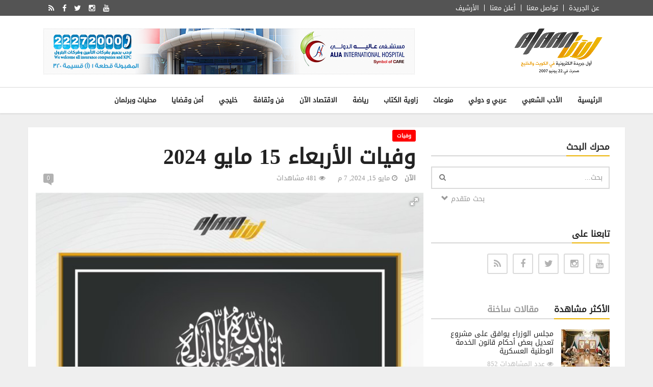

--- FILE ---
content_type: text/html; charset=utf-8
request_url: https://alaan.cc/article/394568/%D9%88%D9%81%D9%8A%D8%A7%D8%AA-%D8%A7%D9%84%D8%A3%D8%B1%D8%A8%D8%B9%D8%A7%D8%A1-15-%D9%85%D8%A7%D9%8A%D9%88-2024/
body_size: 13721
content:

<!doctype html>
<html>
<head>
  <meta charset="utf-8">
  <title>الآن | وفيات الأربعاء 15 مايو 2024</title>

  <meta name="keywords" content="جريدة الآن الكترونية أخبار">
  <meta name="description" content="جريدة الآن - الرئيسية">
  <meta name="author" content="جريدة الآن الالكترونية">
  <!--<meta class="viewport" name="viewport" content="width=device-width, initial-scale=1.0">-->

<meta name="viewport" content="width=device-width, initial-scale=1, maximum-scale=1, user-scalable=0"/>
<!--<meta name="viewport" content="width=device-width, height=device-height, initial-scale=1.0, user-scalable=0, minimum-scale=1.0, maximum-scale=1.0">-->
  <meta http-equiv="X-UA-Compatible" content="IE=edge">

  <!-- Favicon -->
    <link rel="icon" type="image/x-icon" href="https://www.alaan.cc/static/main/img/favicon/favicon.ico" />
  <link rel="shortcut icon" href="https://www.alaan.cc/static/main/img/favicon/favicon.ico" type="image/x-icon" />
  <link rel="apple-touch-icon" sizes="57x57" href="/static/main/img/favicon/apple-touch-icon-57x57.png">
  <link rel="apple-touch-icon" sizes="60x60" href="/static/main/img/favicon/apple-touch-icon-60x60.png">
  <link rel="apple-touch-icon" sizes="72x72" href="/static/main/img/favicon/apple-touch-icon-72x72.png">
  <link rel="apple-touch-icon" sizes="76x76" href="/static/main/img/favicon/apple-touch-icon-76x76.png">
  <link rel="apple-touch-icon" sizes="114x114" href="/static/main/img/favicon/apple-touch-icon-114x114.png">
  <link rel="apple-touch-icon" sizes="120x120" href="/static/main/img/favicon/apple-touch-icon-120x120.png">
  <link rel="apple-touch-icon" sizes="144x144" href="/static/main/img/favicon/apple-touch-icon-144x144.png">
  <link rel="apple-touch-icon" sizes="152x152" href="/static/main/img/favicon/apple-touch-icon-152x152.png">
  <link rel="apple-touch-icon" sizes="180x180" href="/static/main/img/favicon/apple-touch-icon-180x180.png">
  <!--<link rel="icon" type="image/png" href="/static/main/img/favicon/favicon-16x16.png" sizes="16x16">
  <link rel="icon" type="image/png" href="/static/main/img/favicon/favicon-32x32.png" sizes="32x32">
  <link rel="icon" type="image/png" href="/static/main/img/favicon/favicon-96x96.png" sizes="96x96">
  <link rel="icon" type="image/png" href="/static/main/img/favicon/android-chrome-192x192.png" sizes="192x192">-->

  <!-- Google Fonts -->
  <!--<link href="https://fonts.googleapis.com/css?family=Roboto:100,300,300italic,400,400italic,500,700,700italic,900" rel="stylesheet" type="text/css">
  <link href="https://fonts.googleapis.com/css?family=Noto+Serif:400,400italic,700,700italic" rel="stylesheet" type="text/css">
  <link href="https://fonts.googleapis.com/css?family=Raleway:900" rel="stylesheet" type="text/css">-->

  <!-- Icon Font -->
  <link rel="stylesheet" href="/static/main/plugins/font-awesome/css/font-awesome.min.css">

  <!-- Bootstrap CSS -->
  <link rel="stylesheet" href="/static/main/plugins/bootstrap/css/bootstrap.min.css">
  <!--<link rel="stylesheet" href="/static/main/plugins/bootstrap/css/bootstrap-datetimepicker.min.css">-->
                 <link rel="stylesheet" media="all" type="text/css" href="/static/jquery-ui.css" />
   <link href="/static/jquery-ui-timepicker-addon.css" type="text/css" media="all" rel="stylesheet" />                                                                         

  <!-- Theme CSS -->
  <link rel="stylesheet" href="/static/main/css/style.css">
  
  <!--[if lt IE 9]>
    <script src="https://oss.maxcdn.com/libs/html5shiv/3.7.0/html5shiv.js"></script>
    <script src="https://oss.maxcdn.com/libs/respond.js/1.4.2/respond.min.js"></script>
  <![endif]-->


<!-- Jquery js -->
<script src="/static/main/js/jquery-1.11.2.min.js" type="9aad65b5b880634d950686b0-text/javascript"></script>

<!-- Jquery ui js -->
<script src="/static/main/js/jquery-ui.js" type="9aad65b5b880634d950686b0-text/javascript"></script>

<!-- Modernizr -->
<script src="/static/main/js/modernizr.min.js" type="9aad65b5b880634d950686b0-text/javascript"></script>

<!-- Bootstrap js -->
<script src="/static/main/plugins/bootstrap/js/bootstrap.js" type="9aad65b5b880634d950686b0-text/javascript"></script>
<!--<script src="/static/main/plugins/bootstrap/js/bootstrap-datetimepicker.min.js"></script>
<script src="/static/main/plugins/bootstrap/js/bootstrap-datetimepicker.ar.js"></script>-->
                                                                               <script type="9aad65b5b880634d950686b0-text/javascript" src="/static/jquery-ui-timepicker-addon.js"></script>           

<!-- Google map api -->
<!--<script src="https://maps.googleapis.com/maps/api/js?v=3.exp"></script>-->

<!-- Plugins js -->
<script src="/static/main/js/plugins.js" type="9aad65b5b880634d950686b0-text/javascript"></script>

<!-- Theme js -->
<script src="/static/main/js/script.js" type="9aad65b5b880634d950686b0-text/javascript"></script>



    <!-- csrf -->
    <script type="9aad65b5b880634d950686b0-text/javascript">
    csrftoken = 'tVqGhRdcikK1ohdQi6mJ7H7lfkjePqtnPmVYoDPgj3rGEjYmcfZmOjqz7wOnbSRK';


    function csrfSafeMethod(method) {
            // these HTTP methods do not require CSRF protection
                return (/^(GET|HEAD|OPTIONS|TRACE)$/.test(method));
            }
            $.ajaxSetup({
                    crossDomain: true, // obviates need for sameOrigin test
                        beforeSend: function(xhr, settings) {
                                    if (!csrfSafeMethod(settings.type)) {
                                                    xhr.setRequestHeader("X-CSRFToken", csrftoken);
                                                            }
                                                                }
                                                            });
		</script>


    <!-- csrf -->




 <style>
 
@media (max-width: 767px) {
 
#id_body {
font-weight: bold;
}

}
 
</style>
 




      <link href="https://cdnjs.cloudflare.com/ajax/libs/font-awesome/4.4.0/css/font-awesome.min.css" type="text/css" media="all" rel="stylesheet" />
  <link href="/static/froala_editor/css/froala_editor.min.css" type="text/css" media="all" rel="stylesheet" />
  <link href="/static/froala_editor/css/froala_style.min.css" type="text/css" media="all" rel="stylesheet" />
  <script type="9aad65b5b880634d950686b0-text/javascript" src="/static/froala_editor/js/froala_editor.min.js"></script>

<script type="9aad65b5b880634d950686b0-text/javascript" src="/static/main/js/clipboard.min.js"></script>

<style>
html {
  touch-action: manipulation;
}

</style>

        <link href="https://cdnjs.cloudflare.com/ajax/libs/font-awesome/4.4.0/css/font-awesome.min.css" type="text/css" media="all" rel="stylesheet" />
<link href="/static/froala_editor/css/froala_editor.min.css" type="text/css" media="all" rel="stylesheet" />
<link href="/static/froala_editor/css/froala_style.min.css" type="text/css" media="all" rel="stylesheet" />
<link href="/static/froala_editor/css/froala-django.css" type="text/css" media="all" rel="stylesheet" />
<link href="/static/froala_editor/css/plugins/char_counter.min.css" type="text/css" media="all" rel="stylesheet" />
<link href="/static/froala_editor/css/plugins/code_view.min.css" type="text/css" media="all" rel="stylesheet" />
<link href="/static/froala_editor/css/plugins/colors.min.css" type="text/css" media="all" rel="stylesheet" />
<link href="/static/froala_editor/css/plugins/draggable.min.css" type="text/css" media="all" rel="stylesheet" />
<link href="/static/froala_editor/css/plugins/emoticons.min.css" type="text/css" media="all" rel="stylesheet" />
<link href="/static/froala_editor/css/plugins/file.min.css" type="text/css" media="all" rel="stylesheet" />
<link href="/static/froala_editor/css/plugins/fullscreen.min.css" type="text/css" media="all" rel="stylesheet" />
<link href="/static/froala_editor/css/plugins/help.min.css" type="text/css" media="all" rel="stylesheet" />
<link href="/static/froala_editor/css/plugins/image.min.css" type="text/css" media="all" rel="stylesheet" />
<link href="/static/froala_editor/css/plugins/image_manager.min.css" type="text/css" media="all" rel="stylesheet" />
<link href="/static/froala_editor/css/plugins/line_breaker.min.css" type="text/css" media="all" rel="stylesheet" />
<link href="/static/froala_editor/css/plugins/quick_insert.min.css" type="text/css" media="all" rel="stylesheet" />
<link href="/static/froala_editor/css/plugins/special_characters.min.css" type="text/css" media="all" rel="stylesheet" />
<link href="/static/froala_editor/css/plugins/spell_checker.min.css" type="text/css" media="all" rel="stylesheet" />
<link href="/static/froala_editor/css/plugins/table.min.css" type="text/css" media="all" rel="stylesheet" />
<link href="/static/froala_editor/css/plugins/video.min.css" type="text/css" media="all" rel="stylesheet" />

    <link href="/static/fotorama-4.6.4/fotorama.css" rel="stylesheet" type="text/css"/>

    <script type="9aad65b5b880634d950686b0-application/javascript" src="/static/fotorama-4.6.4/fotorama.js"></script>
    
    <link rel="stylesheet" href="/static/main/css/default-skin/default-skin.css">

<!--<script type="text/javascript" src="https://cdnjs.cloudflare.com/ajax/libs/jquery/1.11.0/jquery.min.js"></script>-->
<script type="9aad65b5b880634d950686b0-text/javascript" src="/static/froala_editor/js/froala_editor.min.js"></script>
<script type="9aad65b5b880634d950686b0-text/javascript" src="/static/froala_editor/js/froala-django.js"></script>
<script type="9aad65b5b880634d950686b0-text/javascript" src="/static/froala_editor/js/plugins/align.min.js"></script>
<script type="9aad65b5b880634d950686b0-text/javascript" src="/static/froala_editor/js/plugins/char_counter.min.js"></script>
<script type="9aad65b5b880634d950686b0-text/javascript" src="/static/froala_editor/js/plugins/code_beautifier.min.js"></script>
<script type="9aad65b5b880634d950686b0-text/javascript" src="/static/froala_editor/js/plugins/code_view.min.js"></script>
<script type="9aad65b5b880634d950686b0-text/javascript" src="/static/froala_editor/js/plugins/colors.min.js"></script>
<script type="9aad65b5b880634d950686b0-text/javascript" src="/static/froala_editor/js/plugins/draggable.min.js"></script>
<script type="9aad65b5b880634d950686b0-text/javascript" src="/static/froala_editor/js/plugins/emoticons.min.js"></script>
<script type="9aad65b5b880634d950686b0-text/javascript" src="/static/froala_editor/js/plugins/entities.min.js"></script>
<script type="9aad65b5b880634d950686b0-text/javascript" src="/static/froala_editor/js/plugins/file.min.js"></script>
<script type="9aad65b5b880634d950686b0-text/javascript" src="/static/froala_editor/js/plugins/font_family.min.js"></script>
<script type="9aad65b5b880634d950686b0-text/javascript" src="/static/froala_editor/js/plugins/font_size.min.js"></script>
<script type="9aad65b5b880634d950686b0-text/javascript" src="/static/froala_editor/js/plugins/fullscreen.min.js"></script>
<script type="9aad65b5b880634d950686b0-text/javascript" src="/static/froala_editor/js/plugins/help.min.js"></script>
<script type="9aad65b5b880634d950686b0-text/javascript" src="/static/froala_editor/js/plugins/image.min.js"></script>
<script type="9aad65b5b880634d950686b0-text/javascript" src="/static/froala_editor/js/plugins/image_aviary.min.js"></script>
<script type="9aad65b5b880634d950686b0-text/javascript" src="/static/froala_editor/js/plugins/image_manager.min.js"></script>
<script type="9aad65b5b880634d950686b0-text/javascript" src="/static/froala_editor/js/plugins/inline_style.min.js"></script>
<script type="9aad65b5b880634d950686b0-text/javascript" src="/static/froala_editor/js/plugins/line_breaker.min.js"></script>
<script type="9aad65b5b880634d950686b0-text/javascript" src="/static/froala_editor/js/plugins/link.min.js"></script>
<script type="9aad65b5b880634d950686b0-text/javascript" src="/static/froala_editor/js/plugins/lists.min.js"></script>
<script type="9aad65b5b880634d950686b0-text/javascript" src="/static/froala_editor/js/plugins/paragraph_format.min.js"></script>
<script type="9aad65b5b880634d950686b0-text/javascript" src="/static/froala_editor/js/plugins/paragraph_style.min.js"></script>
<script type="9aad65b5b880634d950686b0-text/javascript" src="/static/froala_editor/js/plugins/print.min.js"></script>
<script type="9aad65b5b880634d950686b0-text/javascript" src="/static/froala_editor/js/plugins/quick_insert.min.js"></script>
<script type="9aad65b5b880634d950686b0-text/javascript" src="/static/froala_editor/js/plugins/quote.min.js"></script>
<script type="9aad65b5b880634d950686b0-text/javascript" src="/static/froala_editor/js/plugins/save.min.js"></script>
<script type="9aad65b5b880634d950686b0-text/javascript" src="/static/froala_editor/js/plugins/special_characters.min.js"></script>
<script type="9aad65b5b880634d950686b0-text/javascript" src="/static/froala_editor/js/plugins/spell_checker.min.js"></script>
<script type="9aad65b5b880634d950686b0-text/javascript" src="/static/froala_editor/js/plugins/table.min.js"></script>
<script type="9aad65b5b880634d950686b0-text/javascript" src="/static/froala_editor/js/plugins/url.min.js"></script>
<script type="9aad65b5b880634d950686b0-text/javascript" src="/static/froala_editor/js/plugins/video.min.js"></script>
<script type="9aad65b5b880634d950686b0-text/javascript" src="/static/froala_editor/js/plugins/word_paste.min.js"></script>

    
    <meta property="og:title" content="وفيات الأربعاء 15 مايو 2024" />
<meta property="og:type" content="news" />
<meta property="og:url" content="https://www.alaan.cc/article/394568/وفيات-الأربعاء-15-مايو-2024/" />
<meta property="og:image" content="https://www.alaan.cc/media/images/IMG_6508_i6Zl6uQ.jpeg" />
<meta property="og:description" content="وفيات الأربعاء 15 مايو 2024 | " />
<meta property="og:site_name" content="Alaan Online Newspaper" />

    <meta name="twitter:card" content="summary" />
<meta name="twitter:site" content="@alaannews" />
<meta name="twitter:title" content="وفيات الأربعاء 15 مايو 2024" />
<meta name="twitter:description" content="وفيات الأربعاء 15 مايو 2024 | " />
<meta name="twitter:image" content="https://www.alaan.cc/media/images/IMG_6508_i6Zl6uQ.jpeg" />

    


    <style>
.mytooltip {
    position: relative;
    display: inline-block;
    border-bottom: 1px dotted black;
}

.mytooltip .mytooltiptext {
    visibility: hidden;
    width: 120px;
    background-color: black;
    color: #fff;
    text-align: center;
    border-radius: 6px;
    padding: 5px 0;

    /* Position the tooltip */
    position: absolute;
    z-index: 1;
    bottom: 100%;
    left: 50%;
    margin-left: -60px;
}

.mytooltip:hover .mytooltiptext {
    visibility: visible;
}
</style>









<!-- Global site tag (gtag.js) - Google Analytics -->
<script async src="https://www.googletagmanager.com/gtag/js?id=UA-2133588-1" type="9aad65b5b880634d950686b0-text/javascript"></script>
<script type="9aad65b5b880634d950686b0-text/javascript">
  window.dataLayer = window.dataLayer || [];
  function gtag(){dataLayer.push(arguments);}
  gtag('js', new Date());

  gtag('config', 'UA-2133588-1');
</script>



</head>
<body>

<!-- archive datepicker modal -->
 <div id="archiveModal" class="modal fade" tabindex="-1" role="dialog">
   <div class="modal-dialog" role="document">
     <div class="modal-content" dir="rtl">
     <form onsubmit="if (!window.__cfRLUnblockHandlers) return false; return archiveForm()" method="post" action="/archive/" data-cf-modified-9aad65b5b880634d950686b0-="">
       <div class="modal-header">
  <button type="button" class="close" style="float:left !important;" data-dismiss="modal" aria-label="Close"><span aria-hidden="true">&times;</span></button>
  <h4 class="modal-title">أرشيف الأخبار</h4>
       </div>
       <div class="modal-body">
  <div class="form-group" style="margin:10px 0 10px 0;" >
   <div style="margin-bottom:10px;">
    <div class='input-group date needsclick' id='archiveDatePicker' dir="ltr">
  <input type='text' id="archiveDateInput" dir="rtl" readonly name="date" style="z-index:9999;"
               class="date form_datetime form-control needsclick" data-date-format="dd-mm-yyyy" placeholder="اختر تاريخ الأخبار من الأرشيف..."  />

        <span class="input-group-addon needsclick">
     <span class="glyphicon glyphicon-calendar needsclick"></span>
        </span>
    </div>
    <div id="archiveErrorDiv" class="form-errors" style="display:none;" dir="rtl">
     <span id="archiveErrorMsg" class="form-error errorMsg"></span>
    </div>
   </div>


   <div class='input-group col-md-12'>
       <select class="form-control" id="archiveCatSelecet" name="category">
    <option>اختر تصنيف الأخبار (اختياري)...</option>
    
    <option value="31">الأدب الشعبي</option>
           
    <option value="7">وفيات</option>
           
    <option value="8">رياضة</option>
           
    <option value="9">كلام و سوالف</option>
           
    <option value="10">زاوية الكتاب</option>
           
    <option value="12">اعلان</option>
           
    <option value="13">مدونات</option>
           
    <option value="14">فن وثقافة</option>
           
    <option value="19">خليجي</option>
           
    <option value="25">عربي و دولي</option>
           
    <option value="28">مقالات وأخبار أرشيفية</option>
           
    <option value="4">أمن وقضايا</option>
           
    <option value="3">شباب و جامعات</option>
           
    <option value="26">منوعات</option>
           
    <option value="2">الاقتصاد الآن</option>
           
    <option value="5">استشارات</option>
           
    <option value="6">محليات وبرلمان</option>
           

      </select>
   </div>
                </div>
       </div>
       <div class="modal-footer">
  <button type="button" class="btn btn-default" data-dismiss="modal">إلغاء</button>
  <button type="submit" class="btn btn-primary">عرض الأرشيف</button>
       </div>
       </form>
     </div><!-- /.modal-content -->
   </div><!-- /.modal-dialog -->
 </div><!-- /.modal -->



<div id="main" class="header-big">


  <header class="header-wrapper clearfix">

  <!-- top header (social accounts and links) -->
    <div class="header-top">
      <div class="container">
        <div class="mag-content">
          <div class="row">
            <div class="col-md-12">
              <div class="social-icons pull-left">
              <a href="#" target="_blank" rel="external noopener noreferrer" data-toggle="tooltip" data-placement="bottom" title="RSS"><i class="fa fa-rss fa-lg"></i></a>
              
                <a href="https://www.facebook.com/alaan.cc" target="_blank" rel="external noopener noreferrer" data-toggle="tooltip" data-placement="bottom" title="Facebook"><i class="fa fa-facebook fa-lg"></i></a>
                <a href="https://twitter.com/alaannews" data-toggle="tooltip" target="_blank" rel="external noopener noreferrer" data-placement="bottom" title="Twitter"><i class="fa fa-twitter fa-lg"></i></a>
		<a href="https://www.instagram.com/alaannews/" data-toggle="tooltip" target="_blank" rel="external noopener noreferrer" data-placement="bottom" title="Instagram"><i class="fa fa-instagram fa-lg"></i></a>
                <a href="https://www.youtube.com/user/ALAANNEWS" data-toggle="tooltip" target="_blank" rel="external noopener noreferrer" data-placement="bottom" title="Youtube"><i class="fa fa-youtube fa-lg"></i></a>
              </div>
	      
	      <ul class="top-menu pull-right">
	        <li><a href="#" onclick="if (!window.__cfRLUnblockHandlers) return false; $('#archiveModal').modal('show');" data-cf-modified-9aad65b5b880634d950686b0-="">الأرشيف</a></li>
	        <li><a href="/advertise/">أعلن معنا</a></li>
                <li><a href="/contactus/">تواصل معنا</a></li>
                <li><a href="/about/">عن الجريدة</a></li>
              </ul>

            </div>
          </div>
        </div>
      </div>
    </div><!-- .header-top -->

  
    <!-- mid header (logo and ad banner) -->
    <div class="header-mid">
      <div class="container">
        <div class="mag-content">
          <div class="row">
            <div class="col-md-12">
              <div class="header-mid-wrapper clearfix">
	      <!-- logo -->
		<div class="mid-logo-wrapper pull-right">
            <a href="/"><img src="/static/main/img/the-logo-slogan.png" alt="Alaan Logo" style="max-width: 200px !important;"></a>
        </div>
        
        
                <!-- ad banner -->
                <div class="header-banner pull-left">
                
                
                  <a href="/ad/2895169421/" target="_blank" rel="external noopener noreferrer">
                    <img src="/media/banners/image_1.png" alt="http://aliaih.com"/>
                  </a>

                 
                </div>
		 
              </div>
            </div>
          </div>
        </div>
      </div>
    </div><!-- .header-mid -->

    <!-- bottom header - Menu (categories) -->
    <div class="header" id="header">
      <div class="container">
        <div class="mag-content">
          <div class="row">
            <div class="col-md-12">
            <!-- Mobile Menu Button -->
            <a class="navbar-toggle collapsed pull-right" style="margin-right: 0px !important;margin-left: 20px !important;" id="nav-button" href="#mobile-nav">
              <span class="icon-bar"></span>
              <span class="icon-bar"></span>
              <span class="icon-bar"></span>
              <span class="icon-bar"></span>
            </a><!-- .navbar-toggle -->

            <!-- Main Nav Wrapper -->
            <nav class="navbar mega-menu">
              <a class="logo" href="/"><img src="/static/main/img/the-logo.png" alt="Alaan Logo" style="max-width: 100px !important;margin:3px;"></a><!-- .logo -->

	      <!-- Navigation Menu -->
	      <div class="navbar-collapse collapse" style="float:right !important;padding-right:0px !important;" dir="rtl">
		<ul class="nav navbar-nav" dir="rtl" style="float:right !important;padding-right:0px !important;">


        <li><a class="categoriesMenu" href="/category/محليات وبرلمان">محليات وبرلمان</a></li>
            <li><a class="categoriesMenu" href="/category/أمن وقضايا">أمن وقضايا</a></li>
            <li><a class="categoriesMenu" href="/category/خليجي">خليجي</a></li>
            <li><a class="categoriesMenu" href="/category/فن وثقافة">فن وثقافة</a></li>
            <li><a class="categoriesMenu" href="/category/الاقتصاد الآن">الاقتصاد الآن</a></li>
            <li><a class="categoriesMenu" href="/category/رياضة">رياضة</a></li>
            <li><a class="categoriesMenu" href="/category/زاوية الكتاب">زاوية الكتاب</a></li>
            <li><a class="categoriesMenu" href="/category/منوعات">منوعات</a></li>
            <li><a class="categoriesMenu" href="/category/عربي و دولي">عربي و دولي</a></li>
            <li><a class="categoriesMenu" href="/category/الأدب الشعبي">الأدب الشعبي</a></li>
<li><a class="categoriesMenu" href="/">الرئيسية</a></li>


		</ul>
	      </div><!-- End Navigation Menu -->

            </nav><!-- .navbar -->

             </div>
          </div>
        </div>
      </div>
    </div><!-- .header -->
    
  </header><!-- .header-wrapper -->

  <!-- Begin Main Wrapper -->
  <div class="container main-wrapper">
    
  
    <!-- Begin main content -->
    <div class="main-content mag-content clearfix">
    
    <!-- ------------------------------------------------------ BEGIN CONTENT: ONLY CHANGE THE CONTENT HERE AND KEEP THE REST AS IT IS ------------------------------------------- -->

	






<!-- ============================= article ============================== -->



	<div class="row blog-content" data-stickyparent>
		<!-- post content -->
        <div class="col-md-8" data-stickycolumn dir="rtl">

          <article class="post-wrapper clearfix">

            <header class="post-header">

            
			  <!-- title -->
              <h1 class="post-title">
                وفيات الأربعاء 15 مايو 2024
              </h1><!-- .post-title -->

              <!-- category -->

			   <a href="/category/وفيات" class="category" style="background: #FF0000 !important;">
                وفيات
              </a>
              <!-- article description -->

              
			  <!-- date and views -->
              <p class="simple-share">
                  
                          <span> <b>الآن</b></span>
                  
                <span><span class="article-date"><i class="fa fa-clock-o"></i> مايو 15, 2024, 7 م</span></span>
                <span><i class="fa fa-eye"></i> 481 مشاهدات</span>
                <a class="comments-count" href="#comments">0</a>
              </p>





			  <!-- article image/video -->
<!--
              <figure class="image-overlay">
                <img src="/media/images/IMG_6508_i6Zl6uQ.jpeg" alt="">
              </figure>
              -->
              
              <div class="row">
                <div class="fotorama"
                     data-allowfullscreen="true"
                     data-fit="contain"
                     data-keyboard="true"
                      data-width="100%"
                      data-loop="true"
                     data-nav="thumbs">
<a href="/media/images/IMG_6508_i6Zl6uQ.jpeg"><img src="/media/thumbs/small_IMG_6508_i6Zl6uQ.jpeg" alt=""></a>
                    
                </div>
</div>


                


        
                
                
            </header><!-- .post-header -->

                           


 
              
                <br/>
			<!-- article text content -->
            <div dir="rtl" class=" clearfix" id="id_body">
			<p class="needsclick">نازك وجيه حسين المدني، زوجة/ عبدالناصر أسامة الكرمي، 69 عاماً، (تشيع التاسعة من صباح الخميس)، رجال: السرة، قطعة 3، شارع 10، منزل 21، تلفون: 60900009، 67644455، نساء: الرابية، قطعة 4، شارع 3، منزل 16، تلفون: 60690836.<br>أحمد حمد الصقر الزايد، 88 عاماً، (شيع)، رجال: العزاء في المقبرة، تلفون: 99783165، 99664342، نساء: الخالدية، ق3، ش36، م1، تلفون: 99644954، 66016811.<br>هيه حمد جابر الهاجري، أرملة/ راشد حسين علي ابا الصافي، 72 عاماً، (شيعت)، رجال ونساء: الزهراء، قطعة 2، شارع 217، منزل 14، تلفون رجال: 66666796، 99805068، تلفون نساء: 60711171.<br>منى ياسين عبدالرضا البناي، زوجة/ حسن محمد حسن النجار، 59 عاماً، (شيعت)، رجال: الحسينية العباسية، المنصورية، تلفون: 99881992، نساء: الرميثية، قطعة 1، شارع الشافعي، شارع فرعي 10، منزل 17، تلفون: 97919744.<br>نورية سليمان عبدالرحمن البالول، أرملة/نايف فهد العجمي، 78 عاما، (شيعت)، رجال: العزاء في المقبرة، تلفون: 65895220، نساء: لا يوجد عزاء، تلفون: 99791089، 97700270.<br>حنان عبدالعزيز عبدالله السهيل، 21 عاما، (شيعت)، رجال: ديوان السهيل، ضاحية عبدالله المبارك، ق2، ش2، م1، تلفون: 60000422، 66434233، نساء: ضاحية عبدالله المبارك، ق2، ش231، م3.<br>موسى فلاح سعيد الرشيدي، 77 عاما، (شيع)، العزاء في المقبرة، تلفون: 50527054.</p>
         <div id="collNews" ></div>
                   
            </div><!-- .post-content -->








  
			<!-- keywords/tags -->
            <footer class="post-meta">
              <div class="tags-wrapper">
                <ul class="tags-widget clearfix">
                  <li class="trending">وسوم ذات صلة</li>
                    
                </ul>
              </div><!-- .tags-wrapper -->

			  <!-- share buttons -->
              <div class="share-wrapper clearfix">
                <div class="total-shares">
                  <em id="countUp" data-count="0">
                      
                      0
                      
                  </em>
                  <div class="caption">مرة تم إعادة نشرها</div>
                </div>

                <div class="share-buttons">


                  <a class="social-share  facebook" target="_blank" onclick="if (!window.__cfRLUnblockHandlers) return false; countShare();" href="https://www.facebook.com/sharer/sharer.php?u=https%3A%2F%2Fwww.alaan.cc%2Farticle%2F394568%2F&amp;src=sdkpreparse" data-href="https://www.alaan.cc/article/394568/" data-cf-modified-9aad65b5b880634d950686b0-="">
                    <i class="fa fa-facebook"></i>
                    <span class="alt-text">إعادة نشر</span>
                  </a>


                  <a class="social-share twitter" onclick="if (!window.__cfRLUnblockHandlers) return false; countShare();" href="https://twitter.com/intent/tweet?text=جريدة الآن:- %D9%88%D9%81%D9%8A%D8%A7%D8%AA%20%D8%A7%D9%84%D8%A3%D8%B1%D8%A8%D8%B9%D8%A7%D8%A1%2015%20%D9%85%D8%A7%D9%8A%D9%88%202024&url=https://www.alaan.cc/article/394568/&via=alaannews&hashtags=alaannews" data-cf-modified-9aad65b5b880634d950686b0-="">
                    <i class="fa fa-twitter"></i>
                    <span class="alt-text">تغريد</span>
                  </a>
                    
                    <a class="social-share whatsapp" onclick="if (!window.__cfRLUnblockHandlers) return false; countShare();" href="whatsapp://send?text=جريدة الآن:- %D9%88%D9%81%D9%8A%D8%A7%D8%AA%20%D8%A7%D9%84%D8%A3%D8%B1%D8%A8%D8%B9%D8%A7%D8%A1%2015%20%D9%85%D8%A7%D9%8A%D9%88%202024 - https://www.alaan.cc/article/394568/وفيات-الأربعاء-15-مايو-2024/" data-cf-modified-9aad65b5b880634d950686b0-="">
                    <i class="fa fa-whatsapp"></i>
                    <span class="alt-text">مشاركة</span>
                  </a>
                    
                    <input id="urllink" hidden value="https://www.alaan.cc/article/394568/وفيات-الأربعاء-15-مايو-2024/"/>
                  <button id="copyButton" class="social-share mytooltip" data-clipboard-text="https://www.alaan.cc/article/394568/وفيات-الأربعاء-15-مايو-2024/">
                                            <span class="mytooltiptext">تم نسخ الرابط</span>

                    <i class="fa fa-link"></i>
                    <span class="alt-text">نسخ الرابط</span>
                  </button>
                  <script type="9aad65b5b880634d950686b0-text/javascript">
                  var btn = document.getElementById('copyButton');
                    var clipboard = new ClipboardJS(btn);
    
                  </script>
                    <p id="sharelink" style="display: none;">https://www.alaan.cc/article/394568/وفيات-الأربعاء-15-مايو-2024/</p>
                </div>
              </div>

              <!-- next/prev buttons -->
              <div class="row">
                <div class="post-nav-wrapper clearfix" dir="rtl">




                  <div class="col-md-6 omega">
                    <div class="next-post">
                      <div class="post-nav-label">
                          
                        الخبر التالي
			<i class="fa fa-angle-left"></i>
			<a href="/article/394589/وفيات-الخميس-16-مايو-2024" class="post-nav-title">وفيات الخميس 16 مايو 2024</a>
                              
                      </div>
                    </div>
                  </div>

                  <div class="col-md-6 alpha">
                    <div class="previous-post">
                      <div class="post-nav-label">
                          
                        <i class="fa fa-angle-right"></i>
			الخبر السابق
			<a href="/article/394547/وفيات-الثلاثاء-14-مايو-2024" class="post-nav-title">وفيات الثلاثاء 14 مايو 2024</a>
                              
                      </div>
                    </div>
                  </div>



                </div><!-- .post-nav-wrapper -->
              </div>


            



            </footer>

          </article><!-- .post-wrapper -->

		  <!-- Related posts/articles -->
          <div class="related-posts clearfix">
  <h3 class="block-title"><span>أخبار ذات صلة</span></h3>

                <div class="row">
              
</div>



</div><!-- .related-post -->

        

        
        
          <!-- Comment List -->
<div id="comments" class="comments-wrapper clearfix">
  <h3 class="block-title"><span>تعليقات</span></h3>

  <ol class="comment-list">





	



  </ol><!-- .comment-list -->


  <!-- Comment form -->
  <div id="respond" class="comment-form clearfix">

      <h3 class="comment-title">اكتب تعليقك</h3>
                          <div id="msgErr" class="alert" style="text-align: center;display:none;" dir="rtl">
                      <h6 id="commentMsg"></h6></div>

      <form class="clearfix"  action="/postcomment/394568/" method="post" id="commentform">
        <div class="row" dir="rtl">
          <div class="col-md-6">
            <div class="form-group">
              <input type="text" name="author" maxlength=100 id="author" value="" tabindex="2" class="form-control" placeholder="الاسم *">
            </div>
                       <div id="authorErrorDiv" class="form-errors" style="display:none;" dir="rtl">
                      <span id="authorErrorMsg" class="form-error errorMsg"></span>
         </div>
          </div>
          <div class="col-md-6">
            <div class="form-group">
                <input type="text" name="email" maxlength=100 id="email" value="" tabindex="1" class="form-control" placeholder="البريد الالكتروني *">
            </div>
                                     <div id="emailErrorDiv" class="form-errors" style="display:none;" dir="rtl">
                      <span id="emailErrorMsg" class="form-error errorMsg"></span>
         </div>
          </div>
        </div>
        <div class="row">
          <div class="col-md-12">
            <div class="form-group">
                <textarea name="comment" id="comment" cols="50" maxlength=750 rows="6" tabindex="3" class="form-control" placeholder="تعليقك *"></textarea>
            </div>
                                     <div id="commentErrorDiv" class="form-errors" style="display:none;" dir="rtl">
                      <span id="commentErrorMsg" class="form-error errorMsg"></span>
         </div>
          </div>
        </div>
<!--
                  <div class="row">
          <div class="col-md-12">
            <div class="form-group">
<img src="/captcha/image/55e2ecfc17cd47d9c0bec8ce2cbaa2217a869cee/" alt="captcha" class="captcha" /><input id="id_captcha_0" name="captcha_0" type="hidden" value="55e2ecfc17cd47d9c0bec8ce2cbaa2217a869cee" />
<input autocapitalize="off" autocomplete="off" autocorrect="off" spellcheck="false" tabindex="4" placeholder="ادخل الحروف أعلاه *" class="form-control" id="id_captcha_1" name="captcha_1" type="text" />
            </div>
                              <div id="id_captcha_1ErrorDiv" class="form-errors" style="display:none;" dir="rtl">
                      <span id="id_captcha_1ErrorMsg" class="form-error errorMsg"></span>
                </div>
          </div>
        </div>
        
        -->


        <div class="row">
          <div class="col-md-12">
          <button name="submit" onclick="if (!window.__cfRLUnblockHandlers) return false; commentForm();" type="button" id="submit-button" tabindex="5" value="Submit" class="btn btn-default" data-cf-modified-9aad65b5b880634d950686b0-="">إرسال</button>
      <input type='hidden' name='csrfmiddlewaretoken' value='tVqGhRdcikK1ohdQi6mJ7H7lfkjePqtnPmVYoDPgj3rGEjYmcfZmOjqz7wOnbSRK' />

          </div>
        </div>
      </form>
  </div><!-- #respond comments -->
</div>
        </div><!-- End Left big column -->

        <!-- Begin right side column -->
        <div class="col-md-4" data-stickycolumn>
  <aside class="sidebar clearfix">


    <!-- Search bar -->


<div class="widget searchwidget">

<h3 class="block-title" dir="rtl"><span>محرك البحث</span></h3>

<form onsubmit="if (!window.__cfRLUnblockHandlers) return false; return searchForm()" method="post" action="/search/" data-cf-modified-9aad65b5b880634d950686b0-="">

<!-- search input -->

<div id="searchInputDiv" class="input-group searchwidget-form" dir="rtl">

<input id="searchInput" type="text" class="form-control" placeholder="بحث..." name="searchterm">




<span class="input-group-btn">

<button class="btn btn-default" type="submit"><i class="fa fa-search"></i></button>

</span>

</div>

<div id="searchErrorDiv" class="form-errors" style="display:none;" dir="rtl">

<span id="searchErrorMsg" class="form-error errorMsg"></span>

</div>

<!-- advanced search div -->

<div id="filter-panel" class="collapse filter-panel">

<div class="form-group" style="margin:10px 0 10px 0;">

<div class='input-group date' id='startDatePicker' style="margin-bottom:10px;" >

<input id="startDateInput" name="startDateInput" type='text' class="form-control" dir="rtl" placeholder="اختر تاريخ بداية البحث..." />

<span class="input-group-addon">

<span class="glyphicon glyphicon-calendar"></span>

</span>

</div>


<div class='input-group date' id='endDatePicker'>

<input id="endDateInput" name="endDateInput" type='text' class="form-control" dir="rtl" placeholder="اختر تاريخ نهاية البحث..." />

<span class="input-group-addon">

<span class="glyphicon glyphicon-calendar"></span>

</span>

</div>

</div>

</div>

</form>


<button id="advancedSearchBtn" class="btn btn-linkStyle collapsed" onclick="if (!window.__cfRLUnblockHandlers) return false; toggleSearchBtn();" data-toggle="collapse" data-target="#filter-panel" aria-expanded="false" data-cf-modified-9aad65b5b880634d950686b0-="">
<span class="glyphicon glyphicon-chevron-down"></span> بحث متقدم

</button>


</div>


    <!-- follow us links -->
    <div class="widget social-links" dir="rtl">
      <h3 class="block-title"><span>تابعنا على</span></h3>
      <ul class="social-list">

	<li class="social-youtube">
          <a href="https://www.youtube.com/user/ALAANNEWS" data-toggle="tooltip" data-placement="bottom" title="" data-original-title="Youtube">
            <i class="fa fa-youtube"></i>
          </a>
        </li>
	<li class="social-instagram">
          <a href="https://www.instagram.com/alaannews/" data-toggle="tooltip" data-placement="bottom" title="" data-original-title="Instagram">
            <i class="fa fa-instagram"></i>
          </a>
        </li>
	<li class="social-twitter" data-toggle="tooltip" data-placement="bottom" title="" data-original-title="Twitter">
          <a href="https://twitter.com/alaannews">
            <i class="fa fa-twitter"></i>
          </a>
        </li>
	<li class="social-facebook">
          <a href="https://www.facebook.com/alaan.cc" data-toggle="tooltip" data-placement="bottom" title="" data-original-title="Facebook">
            <i class="fa fa-facebook"></i>
          </a>
        </li>
                <li class="social-rss">
          <a href="/latest/feed/" data-toggle="tooltip" data-placement="bottom" title="" data-original-title="RSS">
            <i class="fa fa-rss"></i>
          </a>
        </li>
      </ul>
    </div><!-- .widget .social-links -->


  
     


    <!-- side bar tabs -->
    <div class="widget tabwidget" dir="rtl">
      <ul class="nav nav-tabs" role="tablist" id="widget-tab">
        <li role="presentation" class="active"><a href="#tab-mostviewed" aria-controls="tab-mostviewed" role="tab" data-toggle="tab">الأكثر مشاهدة</a></li>
       <!-- <li role="presentation" style="display:none;"><a href="#tab-popular" aria-controls="tab-popular" role="tab" data-toggle="tab">الأكثر إعجاباً</a></li>-->
	<li role="presentation"><a href="#tab-authors" aria-controls="tab-authors" role="tab" data-toggle="tab">مقالات ساخنة</a></li>
      </ul>

      <!-- most viewed tabs -->
      <div class="tab-content">
        <div role="tabpanel" class="tab-pane active" id="tab-mostviewed">

            

          <article class="widget-post clearfix">
            <div class="simple-thumb">
              <a href="/article/398351/‏مجلس-الوزراء-يوافق-على-مشروع-تعديل-بعض-أحكام-قانون-الخدمة-الوطنية-العسكرية-‏">
                            
                 <img src="/media/thumbs/small_IMG_7144.jpeg" alt=""/>

                              </a>
            </div>
            <header>
              <h3>
                <a href="/article/398351/‏مجلس-الوزراء-يوافق-على-مشروع-تعديل-بعض-أحكام-قانون-الخدمة-الوطنية-العسكرية-‏">‏مجلس الوزراء يوافق على مشروع تعديل بعض أحكام قانون الخدمة الوطنية العسكرية ‏</a>
              </h3>
              <p class="simple-share">
                <span><i class="fa fa-eye"></i> عدد المشاهدات 852</span>
              </p>
            </header>
          </article>

            

          <article class="widget-post clearfix">
            <div class="simple-thumb">
              <a href="/article/398336/خفر-السواحل-ضبط-قطعة-بحرية-لتهريب-وبيع-الديزل-المدعوم-داخل-المياه-الإقليمية">
                            
                 <img src="/media/thumbs/small_IMG_7123_4Vsw3V1.jpeg" alt=""/>

                              </a>
            </div>
            <header>
              <h3>
                <a href="/article/398336/خفر-السواحل-ضبط-قطعة-بحرية-لتهريب-وبيع-الديزل-المدعوم-داخل-المياه-الإقليمية">خفر السواحل: ضبط قطعة بحرية لتهريب وبيع الديزل المدعوم داخل المياه الإقليمية</a>
              </h3>
              <p class="simple-share">
                <span><i class="fa fa-eye"></i> عدد المشاهدات 739</span>
              </p>
            </header>
          </article>

            

          <article class="widget-post clearfix">
            <div class="simple-thumb">
              <a href="/article/398338/تركي-آل-الشيخ-14-مليون-زائر-لموسم-الرياض-يؤكدون-مكانة-الموسم-كوجهة-ترفيهية-رائدة">
                            
                 <img src="/media/thumbs/small_IMG_7126_mUwhMzu.jpeg" alt=""/>

                              </a>
            </div>
            <header>
              <h3>
                <a href="/article/398338/تركي-آل-الشيخ-14-مليون-زائر-لموسم-الرياض-يؤكدون-مكانة-الموسم-كوجهة-ترفيهية-رائدة">تركي آل الشيخ: 14 مليون زائر لموسم الرياض يؤكدون مكانة الموسم كوجهة ترفيهية رائدة</a>
              </h3>
              <p class="simple-share">
                <span><i class="fa fa-eye"></i> عدد المشاهدات 734</span>
              </p>
            </header>
          </article>

            

          <article class="widget-post clearfix">
            <div class="simple-thumb">
              <a href="/article/398348/الذهب-يكسر-حاجز-4700-دولار-للمرة-الأولى-في-تاريخه">
                            
                 <img src="/media/thumbs/small_IMG_7139.webp" alt=""/>

                              </a>
            </div>
            <header>
              <h3>
                <a href="/article/398348/الذهب-يكسر-حاجز-4700-دولار-للمرة-الأولى-في-تاريخه">الذهب يكسر حاجز 4700 دولار للمرة الأولى في تاريخه</a>
              </h3>
              <p class="simple-share">
                <span><i class="fa fa-eye"></i> عدد المشاهدات 731</span>
              </p>
            </header>
          </article>

            

          <article class="widget-post clearfix">
            <div class="simple-thumb">
              <a href="/article/398343/«الإدارية-ترفض-دعاوى-أصحاب-شاليهات-الدوحة-وتؤكد-صحة-قرار-إقامة-كورنيش-الجهراء">
                            
                 <img src="/media/thumbs/small_IMG_7133_Wzq8fhD.jpeg" alt=""/>

                              </a>
            </div>
            <header>
              <h3>
                <a href="/article/398343/«الإدارية-ترفض-دعاوى-أصحاب-شاليهات-الدوحة-وتؤكد-صحة-قرار-إقامة-كورنيش-الجهراء">«الإدارية» ترفض دعاوى أصحاب شاليهات الدوحة وتؤكد صحة قرار إقامة كورنيش الجهراء</a>
              </h3>
              <p class="simple-share">
                <span><i class="fa fa-eye"></i> عدد المشاهدات 723</span>
              </p>
            </header>
          </article>

            



        </div>



	<!-- top authors tab -->
        <div role="tabpanel" class="tab-pane" id="tab-authors">

            
        </div><!-- end top authors -->

      </div>
    </div>



	<!-- tags -->
    <div class="widget tagwidget" dir="rtl">
      <h3 class="block-title"><span>وسوم</span></h3>
      <ul class="tags-widget">
                    
                  <li><a href="/tag/مجلس السلام/">مجلس السلام</a></li>
                    
                  <li><a href="/tag/الرقة/">الرقة</a></li>
                    
                  <li><a href="/tag/قسد/">قسد</a></li>
                    
                  <li><a href="/tag/مظاهرات إيران/">مظاهرات إيران</a></li>
                    
                  <li><a href="/tag/جيفري إبستين/">جيفري إبستين</a></li>
                    
                  <li><a href="/tag/بركان اثيوبيا/">بركان اثيوبيا</a></li>
                    
                  <li><a href="/tag/فيروس HMPV/">فيروس HMPV</a></li>
                    
                  <li><a href="/tag/فيروس نورو/">فيروس نورو</a></li>
                    
                  <li><a href="/tag/سجن صيدنايا/">سجن صيدنايا</a></li>
                    
                  <li><a href="/tag/خليجي زين 26/">خليجي زين 26</a></li>
                    
                  <li><a href="/tag/سقوط نظام الأسد/">سقوط نظام الأسد</a></li>
                    
      </ul>
    </div>

  

      <!-- survey -->
    <div class="widget" dir="rtl" >
      <h3 class="block-title"><span>استفتاء الآن</span></h3>

      <div class="row">
      <div id="pollcontent" class="col-md-12">

    
<h5>هل ستنجح الحكومة في معالجة تطاير الحصى في الشوارع أم ستعود المشكلة مع موسم الأمطار المقبل ؟</h5>

        <div class="pollBars" dir="rtl">
        
    <p>
    ستفشل الحكومة
    </p>
    <span class="t1" style="width: 79%">37</span>
            
    <p>
    ستنجح الحكومة
    </p>
    <span class="t1" style="width: 21%">10</span>
            
<h6>مجموع الأصوات: 47</h6>
</div>

      
</div>

  </div>
  </div><!-- .widget -->




  </aside>
</div><!-- End Left side column -->
      </div><!-- .blog-content -->

    <script type="9aad65b5b880634d950686b0-text/javascript">


        
        function copyToClipboard(element) {
            var $temp = $("<input>");
            $("body").append($temp);
            $temp.val($(element).text()).select();
            document.execCommand("copy");
            $temp.remove();
        }

        function countShare()
        {

                  $.ajax({
     type: "POST",
     url: '/share/',
     data: {'article':394568 },
     success: function(response) {

     },
     error: function(xhr) {

     }
 });

        }

    </script>

                    <script async src="/static/main/js/twitterwidgets.js" charset="utf-8" type="9aad65b5b880634d950686b0-text/javascript"></script>


    <script type="9aad65b5b880634d950686b0-text/javascript">

 function commentForm(){

  //reset all
     $( "#author" ).removeClass('has-error');
        $( "#authorErrorMsg" ).html('');
               $("#authorErrorDiv").hide();

               $( "#email" ).removeClass('has-error');
        $( "#emailErrorMsg" ).html('');
               $("#emailErrorDiv").hide();

        $( "#comment" ).removeClass('has-error');
        $( "#commentErrorMsg" ).html('');
               $("#commentErrorDiv").hide();


               $( "#id_captcha_1" ).removeClass('has-error');
        $( "#id_captcha_1ErrorMsg" ).html('');
               $("#id_captcha_1ErrorDiv").hide();

  //if there is search dates selected
  if($('#author').val() != "" && $('#email').val() != "" && (($( "#email" ).val()).match(/^.+\@.+\..+$/)) && $('#comment').val() != "" && $('#id_captcha_1').val() != "")
  {
    //return true;
            $.ajax({
     type: "POST",
     url: '/postcomment/394568/',
     data: {'email':$('#email').val(),'author':$('#author').val(),'comment':$('#comment').val(),'captcha_1':$('#id_captcha_1').val(),'captcha_0':$('#id_captcha_0').val()},//
     success: function(response) {

         if (response.status === "true")
         {
             $("#msgErr").show();
             $("#msgErr").addClass('alert-success');
             $("#msgErr").removeClass('alert-error');
             $("#commentMsg").text(response.result);
             $('#email').val('');
             $('#comment').val('');
             $('#author').val('');
             $('#id_captcha_1').val('');
             $('#commentform').hide();

         }

         else if (response.status === "false")
             {
                 $("#msgErr").show();
                 $("#msgErr").removeClass('alert-success');
             $("#msgErr").addClass('alert-error');
             $("#commentMsg").text(response.errorMsg);
             //$('#commentform').hide();
             }

        return;
     },
     error: function(xhr) {
        $("#msgErr").show();
        $("#msgErr").removeClass('alert-success');
             $("#msgErr").addClass('alert-error');
             $("#newsletterMsg").text(xhr.errorMsg);
        return;
     }
 });

  }
  else
  {

   if($( "#author" ).val() == ""){
    $( "#author" ).addClass('has-error');
    $( "#authorErrorMsg" ).append("* يرجى ادخال الاسم</br>");
    $("#authorErrorDiv").show();
   }
   if($( "#email" ).val() == ""){
    $( "#email" ).addClass('has-error');
    $( "#emailErrorMsg" ).append("* يرجى ادخال البريد الالكتروني</br>");
    $("#emailErrorDiv").show();
   }
   else if(!(($( "#email" ).val()).match(/^.+\@.+\..+$/))){
    $( "#email" ).addClass('has-error');
    $( "#emailErrorMsg" ).append("* يرجى ادخال بريد الكتروني صحيح</br>");
    $("#emailErrorDiv").show();
   }

   if($( "#comment" ).val() == ""){
    $( "#comment" ).addClass('has-error');
    $( "#commentErrorMsg" ).append("* يرجى ادخال السؤال</br>");
    $("#commentErrorDiv").show();
   }
   if($("#id_captcha_1").val() == ""){
       $( "#id_captcha_1" ).addClass('has-error');
        $( "#id_captcha_1ErrorMsg" ).append("* يرجى ادخال الحروف في الصورة أعلاه</br>");
               $("#id_captcha_1ErrorDiv").show();
   }
   return false;
                }




 }




</script>









	 <!-- ------------------------------------------------------ END CONTENT: ONLY CHANGE THE CONTENT HERE AND KEEP THE REST AS IT IS ------------------------------------------- -->
      
    </div><!-- .main-content -->
  
  </div><!-- .main-wrapper -->

<!-- Footer -->
<footer class="footer source-org vcard copyright clearfix" id="footer" role="contentinfo">
  <div class="footer-main">
    <div class="fixed-main">
      <div class="container">
        <div class="mag-content">
          <div class="row" dir="rtl">
            
            <div class="col-md-3">
              <div class="footer-block clearfix">
                <h3 class="footer-title">الخدمة البريدية</h3>
                <p>ادخل بريدك الالكتروني وسجل معنا بالخدمة البريدية حتى تصل لك آخر الأخبار أول بأول عبر البريد الالكتروني.</p>
                  <div id="msgErr" class="alert" style="text-align: center;display:none;" dir="rtl">
                      <h6 id="newsletterMsg"></h6></div>
                  <div>
                  <div class="form-group">
                    <input id="newsletterEmail" type="text" class="form-control" name="email" placeholder="ادخل البريد الالكتروني">
                      <div id="newsletterEmailErrorDiv" class="form-errors" style="display:none;" dir="rtl">
    <span id="newsletterEmailErrorMsg" class="form-error errorMsg"></span>
       </div>
                  </div>
                  <div class="form-group">
                      <button class="btn btn-default" onclick="if (!window.__cfRLUnblockHandlers) return false; newsletterForm()" data-cf-modified-9aad65b5b880634d950686b0-="">سجل بالخدمة</button>
                  </div>
                </div>
              </div><!-- Footer Block -->
            </div>

          


	    <div class="col-md-3">
              <div class="footer-block clearfix">
                <h3 class="footer-title">وسوم</h3>
                <ul class="tags-widget">
                    
                  <li><a href="/tag/مجلس السلام/">مجلس السلام</a></li>
                    
                  <li><a href="/tag/الرقة/">الرقة</a></li>
                    
                  <li><a href="/tag/قسد/">قسد</a></li>
                    
                  <li><a href="/tag/مظاهرات إيران/">مظاهرات إيران</a></li>
                    
                  <li><a href="/tag/جيفري إبستين/">جيفري إبستين</a></li>
                    
                  <li><a href="/tag/بركان اثيوبيا/">بركان اثيوبيا</a></li>
                    
                  <li><a href="/tag/فيروس HMPV/">فيروس HMPV</a></li>
                    
                  <li><a href="/tag/فيروس نورو/">فيروس نورو</a></li>
                    
                  <li><a href="/tag/سجن صيدنايا/">سجن صيدنايا</a></li>
                    
                  <li><a href="/tag/خليجي زين 26/">خليجي زين 26</a></li>
                    
                  <li><a href="/tag/سقوط نظام الأسد/">سقوط نظام الأسد</a></li>
                    

                </ul>
              </div><!-- Footer Block -->
            </div>
	    
	    <div class="col-md-2">
              <div class="footer-block clearfix">
                <h3 class="footer-title">معلومات تهمك</h3>
                <ul class="footer-menu">
                  <li><a href="/about/">عن الجريدة</a></li>
                  <li><a href="/contactus/">تواصل معنا</a></li>
                  <li><a href="/advertise/">أعلن معنا</a></li>
                  <li><a href="#" onclick="if (!window.__cfRLUnblockHandlers) return false; $('#archiveModal').modal('show');" data-cf-modified-9aad65b5b880634d950686b0-="">الأرشيف</a></li>
                  <li><a href="/privacy/">سياسة الخصوصية</a></li>
                </ul>
              </div><!-- Footer Block -->
            </div>
	    
	    <div class="col-md-4">
              <div class="footer-block clearfix">
                <p class="clearfix">
                  <a href="/"><img src="/static/main/img/the-logo.png" alt="Alaan Logo" style="max-width: 150px !important;"></a><!-- .logo -->
                </p>
                <p class="description">
                  تعتبر جريدة الآن أول جريدة الكترونية في الكويت والخليج صدرت في 22 يونيو 2007.
                </p>
                <ul class="social-list clearfix">

		  <li class="social-youtube">
                    <a href="https://www.youtube.com/user/ALAANNEWS" data-toggle="tooltip" data-placement="bottom" title="" data-original-title="Youtube">
                      <i class="fa fa-youtube"></i>
                    </a>
                  </li>
		  <li class="social-instagram">
                    <a href="https://www.instagram.com/alaannews/" rel="noopener noreferrer" data-toggle="tooltip" data-placement="bottom" title="" data-original-title="Instagram">
                      <i class="fa fa-instagram"></i>
                    </a>
                  </li>
		  <li class="social-twitter" data-toggle="tooltip" data-placement="bottom" title="" data-original-title="Twitter">
                    <a href="https://twitter.com/alaannews" rel="noopener noreferrer">
                      <i class="fa fa-twitter"></i>
                    </a>
                  </li>
		  <li class="social-facebook">
                    <a href="https://www.facebook.com/alaan.cc" rel="noopener noreferrer" data-toggle="tooltip" data-placement="bottom" title="" data-original-title="Facebook">
                      <i class="fa fa-facebook"></i>
                    </a>
                  </li>
                  		  <li class="social-rss">
                    <a href="#" rel="noopener noreferrer" data-toggle="tooltip" data-placement="bottom" title="" data-original-title="RSS">
                      <i class="fa fa-rss"></i>
                    </a>
                  </li>
                </ul>

                
        <div class="col-md-12" >
          <div class="col-md-6">
            <a href="https://play.google.com/store/apps/details?id=com.alaan.app" target="_blank">
              <img alt="حمل تطبيق جريدة الآن الإلكترونية" class="img-responsive" src="/static/main/img/playstore_icon.svg" title="حمل تطبيق جريدة الآن الإلكترونية">
</a>          </div>
          <div class="col-md-6" >
            <a href="https://itunes.apple.com/kw/app/جريدة-الآن-الإلكترونية/id1407080671" target="_blank">
              <img alt="حمل تطبيق جريدة الآن الإلكترونية" class="img-responsive" src="/static/main/img/appstore_icon.svg" title="حمل تطبيق جريدة الآن الإلكترونية">
</a>          </div>
        </div>
      
                
                
              </div><!-- Footer Block -->
            </div>
          </div>
        </div>
      </div>
    </div>
  </div>


  <div class="footer-bottom clearfix">
    <div class="fixed-main">
      <div class="container">
        <div class="mag-content">
          <div class="row">
            <div class="text-center" dir="rtl">
              <p>جميع الحقوق محفوظة لدى جريدة الآن الالكترونية © 2026</p>
            </div>

            <!--<div class="col-md-6">
              <div class="social-icons">
		<a href="https://www.facebook.com/alaan.cc" target="_blank" rel="external"  title="Facebook"><i class="fa fa-facebook fa-lg"></i></a>
                <a href="https://twitter.com/alaannews" target="_blank" rel="external" title="Twitter"><i class="fa fa-twitter fa-lg"></i></a>
		<a href="https://www.instagram.com/alaannews/" target="_blank" rel="external" title="Instagram"><i class="fa fa-instagram fa-lg"></i></a>
                <a href="#" target="_blank"  rel="external" title="Youtube"><i class="fa fa-youtube fa-lg"></i></a>
		<a href="#" target="_blank" rel="external" title="RSS"><i class="fa fa-rss fa-lg"></i></a>
              </div>
            </div>-->
          </div>
        </div>
      </div>
    </div>
  </div>
</footer>
<!-- End Footer -->

</div><!-- End Main -->

<!-- Mobile Menu -->
<nav id="mobile-nav">
  <div>
    <ul dir="rtl">
      <li><a href="/">الرئيسية</a></li>
      <li><a href="/category/محليات وبرلمان">محليات وبرلمان</a></li>
      <li><a href="/category/أمن وقضايا">أمن وقضايا</a></li>
      <li><a href="/category/خليجي">خليجي</a></li>
      <li><a href="/category/فن وثقافة">فن وثقافة</a></li>
      <li><a href="/category/الاقتصاد الآن">الاقتصاد الآن</a></li>
      <li><a href="/category/رياضة">رياضة</a></li>
      <li><a href="/category/زاوية الكتاب">زاوية الكتاب</a></li>
      <li><a href="/category/منوعات">منوعات</a></li>
      <li><a href="/category/عربي و دولي">عربي و دولي</a></li>
      <li><a href="/category/الأدب الشعبي">الأدب الشعبي</a></li>
    </ul>
  </div>
</nav>


<!-- / Mobile Menu -->
<div id="go-top-button" class="fa fa-angle-up" title="Scroll To Top"></div>
<div class="mobile-overlay" id="mobile-overlay"></div>


<script type="9aad65b5b880634d950686b0-text/javascript">

var today = new Date();

//archive Date Picker

$("#archiveDateInput" ).datetimepicker({

language: 'ar',

rtl: true,

                     

          changeYear: true,
    dateFormat: "dd-mm-yy",
isRTL: true,
    dateOnly:true,
maxDateTime:today,
showButtonPanel: false,
showTimepicker: false,
}).on('changeDate', function(ev){



$('#archiveDateInput').datetimepicker('update');




});


//startdate picker

$("#startDateInput" ).datetimepicker({

language: 'ar',

rtl: true,

                     

          changeYear: true,
    dateFormat: "dd-mm-yy",
isRTL: true,
    dateOnly:true,
maxDateTime:today,
showButtonPanel: false,
showTimepicker: false,

            
}).on('changeDate', function(ev){



$('#startDateInput').datetimepicker('update');

$('#endDateInput').datetimepicker('setStartDate', ev.date);


});


//enddate picker

$("#endDateInput" ).datetimepicker({

language: 'ar',

rtl: true,

                     

          changeYear: true,
    dateFormat: "dd-mm-yy",
isRTL: true,
    dateOnly:true,
maxDateTime:today,
showButtonPanel: false,
showTimepicker: false,

}).on('changeDate', function(ev){


$('#endDateInput').datetimepicker('update');

$('#startDateInput').datetimepicker('setEndDate', ev.date);

});


// toggle the advanced search show/hide

function toggleSearchBtn(){

var advancedSearchBtn = $('#advancedSearchBtn span');
if(advancedSearchBtn.hasClass('glyphicon-chevron-down'))

{

advancedSearchBtn.removeClass('glyphicon-chevron-down');

advancedSearchBtn.addClass('glyphicon-chevron-up');


}

else

{

advancedSearchBtn.removeClass('glyphicon-chevron-up');

advancedSearchBtn.addClass('glyphicon-chevron-down');

}


}




function searchForm(){

  //reset all
    var searchInputDiv = $( "#searchInputDiv" );
               searchInputDiv.removeClass('has-error');
        $( "#searchErrorMsg" ).html('');
               $("#searchErrorDiv").hide();

        var startDateValidity = ($("#startDateInput").val()).match(/^\d{1,2}\-\d{1,2}\-\d{4}$/);
        var endDateValidity = ($("#endDateInput").val()).match(/^\d{1,2}\-\d{1,2}\-\d{4}$/);

   //if there is search without dates to be selected
  if($('#searchInput').val() != "" && $('#startDateInput').val() == "" && $('#endDateInput').val() == "")
  {
    return true;
  }
  //if there is search dates selected
  else if($('#searchInput').val() != "" && $('#startDateInput').val() != "" && startDateValidity != null && $('#endDateInput').val() != "" && endDateValidity != null)
  {

      var start = ($('#startDateInput').val()).split('-');
      var startDate = new Date(start[2], start[1]-1, start[0]);

      var end = ($('#endDateInput').val()).split('-');
      var endDate = new Date(end[2], end[1]-1, end[0]);

      if(startDate <= endDate){
          return true;
      }
      else {
          searchInputDiv.addClass('has-error');
    $( "#searchErrorMsg" ).append("* يجب أن يكون تاريخ بداية البحث قبل أو مطابق لتاريخ نهاية البحث</br>");
    $("#searchErrorDiv").show();
    return false;
      }

  }
  else
  {
   if($( "#searchInput" ).val() == ""){
    searchInputDiv.addClass('has-error');
    $( "#searchErrorMsg" ).append("* يرجى ادخال كلمة البحث</br>");
    $("#searchErrorDiv").show();
   }
   if($( "#startDateInput" ).val() == "" && $( "#endDateInput" ).val() != ""){
    searchInputDiv.addClass('has-error');
    $( "#searchErrorMsg" ).append("* يرجى اختيار تاريخ بداية البحث</br>");
    $("#searchErrorDiv").show();
   }
   if($( "#endDateInput" ).val() == "" && $( "#startDateInput" ).val() != ""){
    searchInputDiv.addClass('has-error');
    $( "#searchErrorMsg" ).append("* يرجى اختيار تاريخ نهاية البحث</br>");
    $("#searchErrorDiv").show();
   }
   if($( "#startDateInput" ).val() != "" && startDateValidity == null){
    searchInputDiv.addClass('has-error');
    $( "#searchErrorMsg" ).append("* يرجى ادخال صيغة تاريخ صحيحة لتاريخ بداية البحث</br>");
    $("#searchErrorDiv").show();
   }
   if($( "#endDateInput" ).val() != "" && endDateValidity == null){
    searchInputDiv.addClass('has-error');
    $( "#searchErrorMsg" ).append("* يرجى ادخال صيغة تاريخ صحيحة لتاريخ نهاية البحث</br>");
    $("#searchErrorDiv").show();
   }
   return false;
                }


 }


 function archiveForm(){

  //reset all
               $( "#archiveDatePicker" ).removeClass('has-error');
        $( "#archiveErrorMsg" ).html('');
               $("#archiveErrorDiv").hide();

  var archiveDateValidity = ($("#archiveDateInput").val()).match(/^\d{1,2}\-\d{1,2}\-\d{4}$/);

  //if there is search dates selected
  if($('#archiveDateInput').val() != "" && archiveDateValidity != null)
  {
      return true;
  }
  else
  {
   if($( "#archiveDateInput" ).val() == ""){
    $( "#archiveDatePicker" ).addClass('has-error');
    $( "#archiveErrorMsg" ).append("* يرجى اختيار تاريخ الأرشيف</br>");
    $("#archiveErrorDiv").show();
   }
   if($( "#archiveDateInput" ).val() != "" && archiveDateValidity == null){
    $( "#archiveDatePicker" ).addClass('has-error');
    $( "#archiveErrorMsg" ).append("* يرجى ادخال صيغة تاريخ صحيحة</br>");
    $("#archiveErrorDiv").show();
   }
   return false;
                }

 }

 //on archive modal closed
 $('#archiveModal').on('hidden.bs.modal', function () {
  //reset all
               $( "#archiveDatePicker" ).removeClass('has-error');
        $( "#archiveErrorMsg" ).html('');
               $("#archiveErrorDiv").hide();
 });


function newsletterForm(){

  //reset all


        $( "#newsletterEmail" ).removeClass('has-error');
        $( "#newsletterEmailErrorMsg" ).html('');
               $("#newsletterEmailErrorDiv").hide();


    $("#msgErr").hide();
    $("#newsletterMsg").text('');



  //if there is search dates selected
  if($('#newsletterEmail').val() != "" && (($( "#newsletterEmail" ).val()).match(/^.+\@.+\..+$/)))
  {
      $.ajax({
     type: "POST",
     url: '/add_to_mailing_list/',
     data: {'email':$('#newsletterEmail').val()},
     success: function(response) {

         if (response.status === "true")
         {
             $("#msgErr").show();
             $("#msgErr").addClass('alert-success');
             $("#msgErr").removeClass('alert-error');
             $("#newsletterMsg").text(response.result);
         }

         else if (response.status === "false")
             {
                 $("#msgErr").show();
                 $("#msgErr").removeClass('alert-success');
             $("#msgErr").addClass('alert-error');
             $("#newsletterMsg").text(response.errorMsg);
             }

        return;
     },
     error: function(xhr) {
        $("#msgErr").show();
        $("#msgErr").removeClass('alert-success');
             $("#msgErr").addClass('alert-error');
             $("#newsletterMsg").text(xhr.errorMsg);
        return;
     }
 });


  }
  else
  {

   if($( "#newsletterEmail" ).val() == ""){
    $( "#newsletterEmail" ).addClass('has-error');
    $( "#newsletterEmailErrorMsg" ).append("* يرجى ادخال البريد الالكتروني</br>");
    $("#newsletterEmailErrorDiv").show();
   }
   else if(!(($( "#newsletterEmail" ).val()).match(/^.+\@.+\..+$/))){

    $( "#newsletterEmail" ).addClass('has-error');
    $( "#newsletterEmailErrorMsg" ).append("* يرجى ادخال بريد الكتروني صحيح</br>");
    $("#newsletterEmailErrorDiv").show();
   }

   return;
                }




 }



 function SubmitPoll()
 {
    $( "#pollcontentErrorMsg" ).html('');
    $("#pollcontentErrorDiv").hide();
var selected = $('input[name=answer]:checked', '#pollcontent').val();
if (selected !== undefined) {
    $.ajax({
        type: "POST",
        url: '/vote/',
        data: {'answer': selected},
        success: function (response) {

            if (response.status === "true") {
                $("#pollcontent").html('');
                $("#pollcontent").append('<h5>' + response.result.question + '</h5>');
                $("#pollcontent").append(' <div class="pollBars" dir="rtl"></div>');
                var answers = response.result.answers;
                for (i = 0; i < answers.length; i++) {
                    $(".pollBars").append('<p>' + answers[i].message + '</p><span class="t1" style="width: ' + (answers[i].votes * 100) / response.result.total + '%">' + answers[i].votes + '</span>');
                }
                $("#pollcontent").append(' <h6>مجموع الأصوات: ' + response.result.total + '</h6>\n');

                if (response.errorMsg)
                {
                 $( "#pollcontent" ).append("<span class='form-error errorMsg'>"+response.errorMsg+"</span></br>");
                }
            }

            else if (response.status === "false") {


    $( "#pollcontentErrorMsg" ).append(response.errorMsg+"</br>");
    $("#pollcontentErrorDiv").show();

            }

            return;
        },
        error: function (xhr) {

        }
    });
}
else {
    $( "#pollcontentErrorMsg" ).append("* يرجى اختيار أحد الاجابات</br>");
    $("#pollcontentErrorDiv").show();

}

 }
</script>


<script src="/cdn-cgi/scripts/7d0fa10a/cloudflare-static/rocket-loader.min.js" data-cf-settings="9aad65b5b880634d950686b0-|49" defer></script></body>
</html>


--- FILE ---
content_type: text/css
request_url: https://alaan.cc/static/froala_editor/css/froala-django.css
body_size: -405
content:
form .fr-dropdown ul.fr-dropdown-menu {
    margin-left: 0;
}

form .fr-element p {
    margin-left: 0;
    padding-left: 0;
}

.fr-box {
    clear: both;
}



--- FILE ---
content_type: text/css
request_url: https://alaan.cc/static/froala_editor/css/plugins/emoticons.min.css
body_size: -87
content:
/*!
 * froala_editor v2.7.1 (https://www.froala.com/wysiwyg-editor)
 * License https://froala.com/wysiwyg-editor/terms/
 * Copyright 2014-2017 Froala Labs
 */

.clearfix::after{clear:both;display:block;content:"";height:0}.hide-by-clipping{position:absolute;width:1px;height:1px;padding:0;margin:-1px;overflow:hidden;clip:rect(0,0,0,0);border:0}.fr-popup .fr-emoticon{display:inline-block;font-size:20px;width:20px;padding:5px;line-height:1;cursor:default;font-weight:400;font-family:"Apple Color Emoji","Segoe UI Emoji",NotoColorEmoji,"Segoe UI Symbol","Android Emoji",EmojiSymbols;-webkit-box-sizing:content-box;-moz-box-sizing:content-box;box-sizing:content-box}.fr-popup .fr-emoticon img{height:20px}.fr-popup .fr-link:focus{outline:0;background:#ebebeb}

--- FILE ---
content_type: text/css
request_url: https://alaan.cc/static/froala_editor/css/plugins/special_characters.min.css
body_size: -56
content:
/*!
 * froala_editor v2.7.1 (https://www.froala.com/wysiwyg-editor)
 * License https://froala.com/wysiwyg-editor/terms/
 * Copyright 2014-2017 Froala Labs
 */

.clearfix::after{clear:both;display:block;content:"";height:0}.hide-by-clipping{position:absolute;width:1px;height:1px;padding:0;margin:-1px;overflow:hidden;clip:rect(0,0,0,0);border:0}.fr-modal .fr-modal-wrapper .fr-modal-body .fr-special-characters-modal{text-align:left;padding:20px 20px 10px}.fr-modal .fr-modal-wrapper .fr-modal-body .fr-special-characters-modal .fr-special-characters-list{margin-bottom:20px}.fr-modal .fr-modal-wrapper .fr-modal-body .fr-special-characters-modal .fr-special-characters-title{font-weight:700;font-size:14px;padding:6px 0 4px;margin:0 0 5px}.fr-modal .fr-modal-wrapper .fr-modal-body .fr-special-characters-modal .fr-special-character{display:inline-block;font-size:16px;width:20px;height:20px;padding:5px;line-height:20px;cursor:default;font-weight:400;-webkit-box-sizing:content-box;-moz-box-sizing:content-box;box-sizing:content-box;text-align:center;border:1px solid #ccc;margin:-1px 0 0 -1px}

--- FILE ---
content_type: text/css
request_url: https://alaan.cc/static/froala_editor/css/plugins/spell_checker.min.css
body_size: 117
content:
/*!
 * froala_editor v2.7.1 (https://www.froala.com/wysiwyg-editor)
 * License https://froala.com/wysiwyg-editor/terms/
 * Copyright 2014-2017 Froala Labs
 */

.clearfix::after{clear:both;display:block;content:"";height:0}.hide-by-clipping{position:absolute;width:1px;height:1px;padding:0;margin:-1px;overflow:hidden;clip:rect(0,0,0,0);border:0}.examples-variante>a{font-size:14px;font-family:Arial,Helvetica,sans-serif}.sc-cm-holder>.sc-cm{border-top:5px solid #222!important;padding:0!important;line-height:200%!important;-webkit-box-shadow:0 1px 3px rgba(0,0,0,.12),0 1px 1px 1px rgba(0,0,0,.16);-moz-box-shadow:0 1px 3px rgba(0,0,0,.12),0 1px 1px 1px rgba(0,0,0,.16);box-shadow:0 1px 3px rgba(0,0,0,.12),0 1px 1px 1px rgba(0,0,0,.16)}.sc-cm .sc-cm__item.examples-variante.sc-cm__item_active>a>i{display:none!important}.sc-cm .sc-cm__item.examples-variante>a>i{display:none!important}.sc-cm__item_dropdown .i-icon{display:none!important}.sc-cm__item_dropdown .i-icon::before{display:none!important}.sc-cm::before{display:none!important}div.sc-cm-holder.sc-cm_show>ul>li.sc-cm__item.sc-cm__item_dropdown.sc-cm__item_arrow>div>ul{border-style:none!important;padding:0!important}.sc-cm__item_dropdown:hover>a,.sc-cm a:hover{background-color:#ebebeb!important}.sc-cm__item_active>a,.sc-cm__item_active>a:hover,.sc-cm a:active,.sc-cm a:focus{background-color:#d6d6d6!important}.sc-cm__item>a{line-height:200%!important}.sc-cm-holder>.sc-cm:before{background-color:#ebebeb!important}.sc-cm-holder{display:none}

--- FILE ---
content_type: application/javascript; charset=utf-8
request_url: https://alaan.cc/static/froala_editor/js/plugins/help.min.js
body_size: 726
content:
/*!
 * froala_editor v2.7.1 (https://www.froala.com/wysiwyg-editor)
 * License https://froala.com/wysiwyg-editor/terms/
 * Copyright 2014-2017 Froala Labs
 */

!function(a){"function"==typeof define&&define.amd?define(["jquery"],a):"object"==typeof module&&module.exports?module.exports=function(b,c){return void 0===c&&(c="undefined"!=typeof window?require("jquery"):require("jquery")(b)),a(c)}:a(window.jQuery)}(function(a){a.extend(a.FE.DEFAULTS,{helpSets:[{title:"Inline Editor",commands:[{val:"OSkeyE",desc:"Show the editor"}]},{title:"Common actions",commands:[{val:"OSkeyC",desc:"Copy"},{val:"OSkeyX",desc:"Cut"},{val:"OSkeyV",desc:"Paste"},{val:"OSkeyZ",desc:"Undo"},{val:"OSkeyShift+Z",desc:"Redo"},{val:"OSkeyK",desc:"Insert Link"},{val:"OSkeyP",desc:"Insert Image"}]},{title:"Basic Formatting",commands:[{val:"OSkeyA",desc:"Select All"},{val:"OSkeyB",desc:"Bold"},{val:"OSkeyI",desc:"Italic"},{val:"OSkeyU",desc:"Underline"},{val:"OSkeyS",desc:"Strikethrough"},{val:"OSkey]",desc:"Increase Indent"},{val:"OSkey[",desc:"Decrease Indent"}]},{title:"Quote",commands:[{val:"OSkey'",desc:"Increase quote level"},{val:"OSkeyShift+'",desc:"Decrease quote level"}]},{title:"Image / Video",commands:[{val:"OSkey+",desc:"Resize larger"},{val:"OSkey-",desc:"Resize smaller"}]},{title:"Table",commands:[{val:"Alt+Space",desc:"Select table cell"},{val:"Shift+Left/Right arrow",desc:"Extend selection one cell"},{val:"Shift+Up/Down arrow",desc:"Extend selection one row"}]},{title:"Navigation",commands:[{val:"OSkey/",desc:"Shortcuts"},{val:"Alt+F10",desc:"Focus popup / toolbar"},{val:"Esc",desc:"Return focus to previous position"}]}]}),a.FE.PLUGINS.help=function(b){function c(){}function d(){for(var c='<div class="fr-help-modal">',d=0;d<a.FE.DEFAULTS.helpSets.length;d++){var e=a.FE.DEFAULTS.helpSets[d],f="<table>";f+="<thead><tr><th>"+b.language.translate(e.title)+"</th></tr></thead>",f+="<tbody>";for(var g=0;g<e.commands.length;g++){var h=e.commands[g];f+="<tr>",f+="<td>"+b.language.translate(h.desc)+"</td>",f+="<td>"+h.val.replace("OSkey",b.helpers.isMac()?"&#8984;":"Ctrl+")+"</td>",f+="</tr>"}f+="</tbody></table>",c+=f}return c+="</div>"}function e(){if(!g){var c="<h4>"+b.language.translate("Shortcuts")+"</h4>",e=d(),f=b.modals.create(j,c,e);g=f.$modal,h=f.$head,i=f.$body,b.events.$on(a(b.o_win),"resize",function(){b.modals.resize(j)})}b.modals.show(j),b.modals.resize(j)}function f(){b.modals.hide(j)}var g,h,i,j="help";return{_init:c,show:e,hide:f}},a.FroalaEditor.DefineIcon("help",{NAME:"question"}),a.FE.RegisterShortcut(a.FE.KEYCODE.SLASH,"help",null,"/"),a.FE.RegisterCommand("help",{title:"Help",icon:"help",undo:!1,focus:!1,modal:!0,callback:function(){this.help.show()},plugin:"help",showOnMobile:!1})});

--- FILE ---
content_type: application/javascript; charset=utf-8
request_url: https://alaan.cc/static/froala_editor/js/plugins/inline_style.min.js
body_size: 234
content:
/*!
 * froala_editor v2.7.1 (https://www.froala.com/wysiwyg-editor)
 * License https://froala.com/wysiwyg-editor/terms/
 * Copyright 2014-2017 Froala Labs
 */

!function(a){"function"==typeof define&&define.amd?define(["jquery"],a):"object"==typeof module&&module.exports?module.exports=function(b,c){return void 0===c&&(c="undefined"!=typeof window?require("jquery"):require("jquery")(b)),a(c)}:a(window.jQuery)}(function(a){a.extend(a.FE.DEFAULTS,{inlineStyles:{"Big Red":"font-size: 20px; color: red;","Small Blue":"font-size: 14px; color: blue;"}}),a.FE.PLUGINS.inlineStyle=function(b){function c(c){""!==b.selection.text()?b.html.insert(a.FE.START_MARKER+'<span style="'+c+'">'+b.selection.text()+"</span>"+a.FE.END_MARKER):b.html.insert('<span style="'+c+'">'+a.FE.INVISIBLE_SPACE+a.FE.MARKERS+"</span>")}return{apply:c}},a.FE.RegisterCommand("inlineStyle",{type:"dropdown",html:function(){var a='<ul class="fr-dropdown-list" role="presentation">',b=this.opts.inlineStyles;for(var c in b)b.hasOwnProperty(c)&&(a+='<li role="presentation"><span style="'+b[c]+'" role="presentation"><a class="fr-command" tabIndex="-1" role="option" data-cmd="inlineStyle" data-param1="'+b[c]+'" title="'+this.language.translate(c)+'">'+this.language.translate(c)+"</a></span></li>");return a+="</ul>"},title:"Inline Style",callback:function(a,b){this.inlineStyle.apply(b)},plugin:"inlineStyle"}),a.FE.DefineIcon("inlineStyle",{NAME:"paint-brush"})});

--- FILE ---
content_type: application/javascript; charset=utf-8
request_url: https://alaan.cc/static/froala_editor/js/plugins/url.min.js
body_size: 692
content:
/*!
 * froala_editor v2.7.1 (https://www.froala.com/wysiwyg-editor)
 * License https://froala.com/wysiwyg-editor/terms/
 * Copyright 2014-2017 Froala Labs
 */

!function(a){"function"==typeof define&&define.amd?define(["jquery"],a):"object"==typeof module&&module.exports?module.exports=function(b,c){return void 0===c&&(c="undefined"!=typeof window?require("jquery"):require("jquery")(b)),a(c)}:a(window.jQuery)}(function(a){a.FE.URLRegEx="(^| |\\u00A0)("+a.FE.LinkRegEx+"|([a-z0-9+-_.]{1,}@[a-z0-9+-_.]{1,}\\.[a-z0-9+-_]{1,}))$",a.FE.PLUGINS.url=function(b){function c(a,c,d){for(var e="";d.length&&"."==d[d.length-1];)e+=".",d=d.substring(0,d.length-1);var f=d;if(b.opts.linkConvertEmailAddress)b.helpers.isEmail(f)&&!/^mailto:.*/i.test(f)&&(f="mailto:"+f);else if(b.helpers.isEmail(f))return c+d;return/^((http|https|ftp|ftps|mailto|tel|sms|notes|data)\:)/i.test(f)||(f="//"+f),(c||"")+"<a"+(b.opts.linkAlwaysBlank?' target="_blank"':"")+(j?' rel="'+j+'"':"")+' href="'+f+'">'+d.replace(/</g,"&lt;").replace(/>/g,"&gt;")+"</a>"+e}function d(){return new RegExp(a.FE.URLRegEx,"gi")}function e(a){return b.opts.linkAlwaysNoFollow&&(j="nofollow"),b.opts.linkAlwaysBlank&&(j?j+=" noopener noreferrer":j="noopener noreferrer"),a.replace(d(),c)}function f(a){return!!a&&("A"===a.tagName||!(!a.parentNode||a.parentNode==b.el)&&f(a.parentNode))}function g(a){var b=a.split(" ");return b[b.length-1]}function h(){var c=b.selection.ranges(0),h=c.startContainer;if(!h||h.nodeType!==Node.TEXT_NODE)return!1;if(f(h))return!1;if(d().test(g(h.textContent)))a(h).before(e(h.textContent)),h.parentNode.removeChild(h);else if(h.previousSibling&&"A"===h.previousSibling.tagName){var i=h.previousSibling.innerText+h.textContent;d().test(g(i))&&(a(h.previousSibling).replaceWith(e(i)),h.parentNode.removeChild(h))}}function i(){b.events.on("paste.afterCleanup",function(c){var d=b.doc.createElement("div");d.innerHTML=c;for(var f=b.doc.createTreeWalker(d,NodeFilter.SHOW_TEXT,b.node.filter(function(b){return new RegExp(a.FE.URLRegEx,"gi").test(b.textContent)}),!1),g=[];f.nextNode();){var h=f.currentNode;g.push(h)}for(var i=0;i<g.length;i++){var j=g[i];a(j).after(e(j.textContent)).remove()}return d.innerHTML}),b.events.on("keydown",function(c){var d=c.which;!b.selection.isCollapsed()||d!=a.FE.KEYCODE.ENTER&&d!=a.FE.KEYCODE.SPACE&&d!=a.FE.KEYCODE.PERIOD||h()},!0)}var j=null;return{_init:i}}});

--- FILE ---
content_type: application/javascript; charset=utf-8
request_url: https://alaan.cc/static/froala_editor/js/plugins/print.min.js
body_size: 455
content:
/*!
 * froala_editor v2.7.1 (https://www.froala.com/wysiwyg-editor)
 * License https://froala.com/wysiwyg-editor/terms/
 * Copyright 2014-2017 Froala Labs
 */

!function(a){"function"==typeof define&&define.amd?define(["jquery"],a):"object"==typeof module&&module.exports?module.exports=function(b,c){return void 0===c&&(c="undefined"!=typeof window?require("jquery"):require("jquery")(b)),a(c)}:a(window.jQuery)}(function(a){a.FE.PLUGINS.print=function(a){function b(){var b=a.$el.html(),c=null;a.shared.print_iframe?c=a.shared.print_iframe:(c=document.createElement("iframe"),c.name="fr-print",c.style.position="fixed",c.style.top="0",c.style.left="-9999px",c.style.height="100%",c.style.width="0",c.style.overflow="hidden",c.style["z-index"]="2147483647",c.style.tabIndex="-1",document.body.appendChild(c),c.onload=function(){setTimeout(function(){a.events.disableBlur(),window.frames["fr-print"].focus(),window.frames["fr-print"].print(),a.$win.get(0).focus(),a.events.disableBlur(),a.events.focus()},0)},a.events.on("shared.destroy",function(){c.remove()}),a.shared.print_iframe=c);var d=c.contentWindow;d.document.open(),d.document.write("<!DOCTYPE html><html><head><title>"+document.title+"</title>"),Array.prototype.forEach.call(document.querySelectorAll("style"),function(a){a=a.cloneNode(!0),d.document.write(a.outerHTML)});var e=document.querySelectorAll("link[rel=stylesheet]");Array.prototype.forEach.call(e,function(a){var b=document.createElement("link");b.rel=a.rel,b.href=a.href,b.media="print",b.type="text/css",b.media="all",d.document.write(b.outerHTML)}),d.document.write('</head><body style="text-align: '+("rtl"==a.opts.direction?"right":"left")+"; direction: "+a.opts.direction+';"><div class="fr-view">'),d.document.write(b),d.document.write("</div></body></html>"),d.document.close()}return{run:b}},a.FE.DefineIcon("print",{NAME:"print"}),a.FE.RegisterCommand("print",{title:"Print",undo:!1,focus:!1,plugin:"print",callback:function(){this.print.run()}})});

--- FILE ---
content_type: application/javascript; charset=utf-8
request_url: https://alaan.cc/static/froala_editor/js/plugins/image_manager.min.js
body_size: 3090
content:
/*!
 * froala_editor v2.7.1 (https://www.froala.com/wysiwyg-editor)
 * License https://froala.com/wysiwyg-editor/terms/
 * Copyright 2014-2017 Froala Labs
 */

!function(a){"function"==typeof define&&define.amd?define(["jquery"],a):"object"==typeof module&&module.exports?module.exports=function(b,c){return void 0===c&&(c="undefined"!=typeof window?require("jquery"):require("jquery")(b)),a(c)}:a(window.jQuery)}(function(a){if(a.extend(a.FE.DEFAULTS,{imageManagerLoadURL:"https://i.froala.com/load-files",imageManagerLoadMethod:"get",imageManagerLoadParams:{},imageManagerPreloader:"",imageManagerDeleteURL:"",imageManagerDeleteMethod:"post",imageManagerDeleteParams:{},imageManagerPageSize:12,imageManagerScrollOffset:20,imageManagerToggleTags:!0}),a.FE.PLUGINS.imageManager=function(b){function c(){if(!z){var a='<div class="fr-modal-head-line"><i class="fa fa-bars fr-modal-more fr-not-available" id="fr-modal-more-'+b.sid+'" title="'+b.language.translate("Tags")+'"></i><h4 data-text="true">'+b.language.translate("Manage Images")+"</h4></div>";a+='<div class="fr-modal-tags" id="fr-modal-tags"></div>';var c='<img class="fr-preloader" id="fr-preloader" alt="'+b.language.translate("Loading")+'.." src="'+b.opts.imageManagerPreloader+'" style="display: none;">';c+='<div class="fr-image-list" id="fr-image-list"></div>';var d=b.modals.create(K,a,c);z=d.$modal,A=d.$head,B=d.$body}z.data("current-image",b.image.get()),b.modals.show(K),C||x(),g()}function d(){b.modals.hide(K)}function e(){var b=a(window).outerWidth();return b<768?2:b<1200?3:4}function f(){D.empty();for(var a=0;a<J;a++)D.append('<div class="fr-list-column"></div>')}function g(){C.show(),D.find(".fr-list-column").empty(),b.opts.imageManagerLoadURL?a.ajax({url:b.opts.imageManagerLoadURL,method:b.opts.imageManagerLoadMethod,data:b.opts.imageManagerLoadParams,dataType:"json",crossDomain:b.opts.requestWithCORS,xhrFields:{withCredentials:b.opts.requestWithCredentials},headers:b.opts.requestHeaders}).done(function(a,c,d){b.events.trigger("imageManager.imagesLoaded",[a]),h(a,d.response),C.hide()}).fail(function(){var a=this.xhr();s(M,a.response||a.responseText)}):s(N)}function h(a,b){try{D.find(".fr-list-column").empty(),G=0,H=0,I=0,F=a,i()}catch(c){s(O,b)}}function i(){if(H<F.length&&(D.outerHeight()<=B.outerHeight()+b.opts.imageManagerScrollOffset||B.scrollTop()+b.opts.imageManagerScrollOffset>D.outerHeight()-B.outerHeight())){G++;for(var a=b.opts.imageManagerPageSize*(G-1);a<Math.min(F.length,b.opts.imageManagerPageSize*G);a++)j(F[a])}}function j(c){var d=new Image,e=a('<div class="fr-image-container fr-empty fr-image-'+I+++'" data-loading="'+b.language.translate("Loading")+'.." data-deleting="'+b.language.translate("Deleting")+'..">');n(!1),d.onload=function(){e.height(Math.floor(e.width()/d.width*d.height));var f=a("<img/>");if(c.thumb)f.attr("src",c.thumb);else{if(s(P,c),!c.url)return s(Q,c),!1;f.attr("src",c.url)}if(c.url&&f.attr("data-url",c.url),c.tag)if(A.find(".fr-modal-more.fr-not-available").removeClass("fr-not-available"),A.find(".fr-modal-tags").show(),c.tag.indexOf(",")>=0){for(var g=c.tag.split(","),h=0;h<g.length;h++)g[h]=g[h].trim(),0===E.find('a[title="'+g[h]+'"]').length&&E.append('<a role="button" title="'+g[h]+'">'+g[h]+"</a>");f.attr("data-tag",g.join())}else 0===E.find('a[title="'+c.tag.trim()+'"]').length&&E.append('<a role="button" title="'+c.tag.trim()+'">'+c.tag.trim()+"</a>"),f.attr("data-tag",c.tag.trim());c.name&&f.attr("alt",c.name);for(var j in c)c.hasOwnProperty(j)&&"thumb"!=j&&"url"!=j&&"tag"!=j&&f.attr("data-"+j,c[j]);e.append(f).append(a(b.icon.create("imageManagerDelete")).addClass("fr-delete-img").attr("title",b.language.translate("Delete"))).append(a(b.icon.create("imageManagerInsert")).addClass("fr-insert-img").attr("title",b.language.translate("Insert"))),E.find(".fr-selected-tag").each(function(a,b){w(f,b.text)||e.hide()}),f.on("load",function(){e.removeClass("fr-empty"),e.height("auto"),H++,m(l(parseInt(f.parent().attr("class").match(/fr-image-(\d+)/)[1],10)+1)),n(!1),H%b.opts.imageManagerPageSize==0&&i()}),b.events.trigger("imageManager.imageLoaded",[f])},d.onerror=function(){H++,e.remove(),m(l(parseInt(e.attr("class").match(/fr-image-(\d+)/)[1],10)+1)),s(L,c),H%b.opts.imageManagerPageSize==0&&i()},d.src=c.thumb||c.url,k().append(e)}function k(){var b,c;return D.find(".fr-list-column").each(function(d,e){var f=a(e);0===d?(c=f.outerHeight(),b=f):f.outerHeight()<c&&(c=f.outerHeight(),b=f)}),b}function l(b){void 0===b&&(b=0);for(var c=[],d=I-1;d>=b;d--){var e=D.find(".fr-image-"+d);e.length&&(c.push(e),a('<div id="fr-image-hidden-container">').append(e),D.find(".fr-image-"+d).remove())}return c}function m(a){for(var b=a.length-1;b>=0;b--)k().append(a[b])}function n(a){if(void 0===a&&(a=!0),!z.is(":visible"))return!0;var c=e();if(c!=J){J=c;var d=l();f(),m(d)}b.modals.resize(K),a&&i()}function o(a){var b={},c=a.data();for(var d in c)c.hasOwnProperty(d)&&"url"!=d&&"tag"!=d&&(b[d]=c[d]);return b}function p(c){var d=a(c.currentTarget).siblings("img"),e=z.data("instance")||b,f=z.data("current-image");if(b.modals.hide(K),e.image.showProgressBar(),f)f.data("fr-old-src",f.attr("src")),f.trigger("click");else{e.events.focus(!0),e.selection.restore();var g=e.position.getBoundingRect(),h=g.left+g.width/2+a(b.doc).scrollLeft(),i=g.top+g.height+a(b.doc).scrollTop();e.popups.setContainer("image.insert",b.$sc),e.popups.show("image.insert",h,i)}e.image.insert(d.data("url"),!1,o(d),f)}function q(){z.find("#fr-modal-tags > a").each(function(){0===z.find('#fr-image-list [data-tag*="'+a(this).text()+'"]').length&&a(this).removeClass("fr-selected-tag").hide()}),u()}function r(c){var d=a(c.currentTarget).siblings("img"),e=b.language.translate("Are you sure? Image will be deleted.");confirm(e)&&(b.opts.imageManagerDeleteURL?!1!==b.events.trigger("imageManager.beforeDeleteImage",[d])&&(d.parent().addClass("fr-image-deleting"),a.ajax({method:b.opts.imageManagerDeleteMethod,url:b.opts.imageManagerDeleteURL,data:a.extend(a.extend({src:d.attr("src")},o(d)),b.opts.imageManagerDeleteParams),crossDomain:b.opts.requestWithCORS,xhrFields:{withCredentials:b.opts.requestWithCredentials},headers:b.opts.requestHeaders}).done(function(a){b.events.trigger("imageManager.imageDeleted",[a]);var c=l(parseInt(d.parent().attr("class").match(/fr-image-(\d+)/)[1],10)+1);d.parent().remove(),m(c),q(),n(!0)}).fail(function(){var a=this.xhr();s(R,a.response||a.responseText)})):s(S))}function s(c,d){10<=c&&c<20?C.hide():20<=c&&c<30&&a(".fr-image-deleting").removeClass("fr-image-deleting"),b.events.trigger("imageManager.error",[{code:c,message:T[c]},d])}function t(){var a=A.find(".fr-modal-head-line").outerHeight(),b=E.outerHeight();A.toggleClass("fr-show-tags"),A.hasClass("fr-show-tags")?(A.css("height",a+b),E.find("a").css("opacity",1)):(A.css("height",a),E.find("a").css("opacity",0))}function u(){var b=E.find(".fr-selected-tag");b.length>0?(D.find("img").parent().show(),b.each(function(b,c){D.find("img").each(function(b,d){var e=a(d);w(e,c.text)||e.parent().hide()})})):D.find("img").parent().show(),m(l()),i()}function v(c){c.preventDefault();var d=a(c.currentTarget);d.toggleClass("fr-selected-tag"),b.opts.imageManagerToggleTags&&d.siblings("a").removeClass("fr-selected-tag"),u()}function w(a,b){for(var c=(a.attr("data-tag")||"").split(","),d=0;d<c.length;d++)if(c[d]==b)return!0;return!1}function x(){C=z.find("#fr-preloader"),D=z.find("#fr-image-list"),E=z.find("#fr-modal-tags"),J=e(),f(),A.css("height",A.find(".fr-modal-head-line").outerHeight()),b.events.$on(a(b.o_win),"resize",function(){n(F?!0:!1)}),b.helpers.isMobile()&&(b.events.bindClick(D,"div.fr-image-container",function(b){z.find(".fr-mobile-selected").removeClass("fr-mobile-selected"),a(b.currentTarget).addClass("fr-mobile-selected")}),z.on(b._mousedown,function(){z.find(".fr-mobile-selected").removeClass("fr-mobile-selected")})),b.events.bindClick(D,".fr-insert-img",p),b.events.bindClick(D,".fr-delete-img",r),z.on(b._mousedown+" "+b._mouseup,function(a){a.stopPropagation()}),z.on(b._mousedown,"*",function(){b.events.disableBlur()}),B.on("scroll",i),b.events.bindClick(z,"i#fr-modal-more-"+b.sid,t),b.events.bindClick(E,"a",v)}function y(){if(!b.$wp&&"IMG"!=b.el.tagName)return!1}var z,A,B,C,D,E,F,G,H,I,J,K="image_manager",L=10,M=11,N=12,O=13,P=14,Q=15,R=21,S=22,T={};return T[L]="Image cannot be loaded from the passed link.",T[M]="Error during load images request.",T[N]="Missing imageManagerLoadURL option.",T[O]="Parsing load response failed.",T[P]="Missing image thumb.",T[Q]="Missing image URL.",T[R]="Error during delete image request.",T[S]="Missing imageManagerDeleteURL option.",{require:["image"],_init:y,show:c,hide:d}},!a.FE.PLUGINS.image)throw new Error("Image manager plugin requires image plugin.");a.FE.DEFAULTS.imageInsertButtons.push("imageManager"),a.FE.RegisterCommand("imageManager",{title:"Browse",undo:!1,focus:!1,modal:!0,callback:function(){this.imageManager.show()},plugin:"imageManager"}),a.FE.DefineIcon("imageManager",{NAME:"folder"}),a.FE.DefineIcon("imageManagerInsert",{NAME:"plus"}),a.FE.DefineIcon("imageManagerDelete",{NAME:"trash"})});

--- FILE ---
content_type: application/javascript; charset=utf-8
request_url: https://alaan.cc/static/froala_editor/js/plugins/quote.min.js
body_size: 291
content:
/*!
 * froala_editor v2.7.1 (https://www.froala.com/wysiwyg-editor)
 * License https://froala.com/wysiwyg-editor/terms/
 * Copyright 2014-2017 Froala Labs
 */

!function(a){"function"==typeof define&&define.amd?define(["jquery"],a):"object"==typeof module&&module.exports?module.exports=function(b,c){return void 0===c&&(c="undefined"!=typeof window?require("jquery"):require("jquery")(b)),a(c)}:a(window.jQuery)}(function(a){a.FE.PLUGINS.quote=function(b){function c(a){for(;a.parentNode&&a.parentNode!=b.el;)a=a.parentNode;return a}function d(){var d,e=b.selection.blocks();for(d=0;d<e.length;d++)e[d]=c(e[d]);b.selection.save();var f=a("<blockquote>");for(f.insertBefore(e[0]),d=0;d<e.length;d++)f.append(e[d]);b.html.unwrap(),b.selection.restore()}function e(){var c,d=b.selection.blocks();for(c=0;c<d.length;c++)"BLOCKQUOTE"!=d[c].tagName&&(d[c]=a(d[c]).parentsUntil(b.$el,"BLOCKQUOTE").get(0));for(b.selection.save(),c=0;c<d.length;c++)d[c]&&a(d[c]).replaceWith(d[c].innerHTML);b.html.unwrap(),b.selection.restore()}function f(a){b.selection.save(),b.html.wrap(!0,!0,!0,!0),b.selection.restore(),"increase"==a?d():"decrease"==a&&e()}return{apply:f}},a.FE.RegisterShortcut(a.FE.KEYCODE.SINGLE_QUOTE,"quote","increase","'"),a.FE.RegisterShortcut(a.FE.KEYCODE.SINGLE_QUOTE,"quote","decrease","'",!0),a.FE.RegisterCommand("quote",{title:"Quote",type:"dropdown",options:{increase:"Increase",decrease:"Decrease"},callback:function(a,b){this.quote.apply(b)},plugin:"quote"}),a.FE.DefineIcon("quote",{NAME:"quote-left"})});

--- FILE ---
content_type: application/javascript; charset=utf-8
request_url: https://alaan.cc/static/main/js/twitterwidgets.js
body_size: 41178
content:
!function(){Function&&Function.prototype&&Function.prototype.bind&&(/MSIE [678]/.test(navigator.userAgent)||(window.__twttr&&window.__twttr.widgets&&window.__twttr.widgets.loaded&&window.twttr.widgets.load&&window.twttr.widgets.load(),window.__twttr&&window.__twttr.widgets&&window.__twttr.widgets.init||!function(t){function e(n){if(r[n])return r[n].exports;var i=r[n]={exports:{},id:n,loaded:!1};return t[n].call(i.exports,i,i.exports,e),i.loaded=!0,i.exports}var n=window.__twttrll;window.__twttrll=function(r,o){for(var s,a,u=0,c=[];u<r.length;u++)a=r[u],i[a]&&c.push.apply(c,i[a]),i[a]=0;for(s in o)t[s]=o[s];for(n&&n(r,o);c.length;)c.shift().call(null,null,e)};var r={},i={0:0};return e.e=function(t,e){},e.e=function(t,n){if(0===i[t])return n.call(null,null,e);if(void 0!==i[t])i[t].push(n);else{i[t]=[n];var r=document.getElementsByTagName("head")[0],o=document.createElement("script");o.type="text/javascript",o.charset="utf-8",o.async=!0,o.onerror=function(){var e=i[t];for(o.onerror=null,delete i[t];e.length;)e.shift().call(null,new Error("failed to load chunk"))},o.src=e.p+"js/"+({1:"dm_button",2:"button",3:"grid",4:"moment",5:"periscope_on_air",6:"timeline",7:"tweet"}[t]||t)+"."+{1:"b2865fed395f76df24383a7e265ea570",2:"b74390cfaab5c0218a0e372047007e13",3:"98f05c8086487280249f94dc72ff519b",4:"defc517725e9cd8078b0689f7398a765",5:"92311283a67a21d25c2e8ad543a935d6",6:"f3704eb7aa37eaac805e4960db90c894",7:"04083550b9eaa7a8845ad19301d3e454"}[t]+".js",r.appendChild(o)}},e.m=t,e.c=r,e.p="https://platform.twitter.com/",e(0)}([function(t,e,n){var r,i=n(1),o=n(9),s=n(14),a=n(16),u=n(18),c=n(19),d=n(30),f=n(32),l=n(263),h=n(274),p=n(275),m=n(242),v="_e";n(276),m.emitter.trigger(m.START),u.set("widgets.init",!0),a.set("init",!0),p(),r=new i,s.exposeReadyPromise(r.promise,a.base,v),a.set("widgets",l),a.set("widgets.load",f.load),a.set("events",d),h(function(){r.resolve(a.base),c.attachTo(o),f.loadPage()})},function(t,e,n){function r(){var t=this;this.promise=new i(function(e,n){t.resolve=e,t.reject=n})}var i=n(2);t.exports=r},function(t,e,n){var r=n(3).Promise,i=n(7),o=n(8);t.exports=o.hasPromiseSupport()?i.Promise:r},function(t,e,n){var r;(function(t){/*!
	 * @overview es6-promise - a tiny implementation of Promises/A+.
	 * @copyright Copyright (c) 2014 Yehuda Katz, Tom Dale, Stefan Penner and contributors (Conversion to ES6 API by Jake Archibald)
	 * @license   Licensed under MIT license
	 *            See https://raw.githubusercontent.com/jakearchibald/es6-promise/master/LICENSE
	 * @version   2.3.0
	 */
(function(){"use strict";function i(t){return"function"==typeof t||"object"==typeof t&&null!==t}function o(t){return"function"==typeof t}function s(t){return"object"==typeof t&&null!==t}function a(t){V=t}function u(t){K=t}function c(){var t=process.nextTick,e=process.versions.node.match(/^(?:(\d+)\.)?(?:(\d+)\.)?(\*|\d+)$/);return Array.isArray(e)&&"0"===e[1]&&"10"===e[2]&&(t=setImmediate),function(){t(p)}}function d(){return function(){H(p)}}function f(){var t=0,e=new Z(p),n=document.createTextNode("");return e.observe(n,{characterData:!0}),function(){n.data=t=++t%2}}function l(){var t=new MessageChannel;return t.port1.onmessage=p,function(){t.port2.postMessage(0)}}function h(){return function(){setTimeout(p,1)}}function p(){for(var t=0;t<Q;t+=2){var e=et[t],n=et[t+1];e(n),et[t]=void 0,et[t+1]=void 0}Q=0}function m(){try{var t=n(5);return H=t.runOnLoop||t.runOnContext,d()}catch(t){return h()}}function v(){}function g(){return new TypeError("You cannot resolve a promise with itself")}function w(){return new TypeError("A promises callback cannot return that same promise.")}function y(t){try{return t.then}catch(t){return ot.error=t,ot}}function b(t,e,n,r){try{t.call(e,n,r)}catch(t){return t}}function _(t,e,n){K(function(t){var r=!1,i=b(n,e,function(n){r||(r=!0,e!==n?A(t,n):T(t,n))},function(e){r||(r=!0,I(t,e))},"Settle: "+(t._label||" unknown promise"));!r&&i&&(r=!0,I(t,i))},t)}function E(t,e){e._state===rt?T(t,e._result):e._state===it?I(t,e._result):S(e,void 0,function(e){A(t,e)},function(e){I(t,e)})}function x(t,e){if(e.constructor===t.constructor)E(t,e);else{var n=y(e);n===ot?I(t,ot.error):void 0===n?T(t,e):o(n)?_(t,e,n):T(t,e)}}function A(t,e){t===e?I(t,g()):i(e)?x(t,e):T(t,e)}function C(t){t._onerror&&t._onerror(t._result),R(t)}function T(t,e){t._state===nt&&(t._result=e,t._state=rt,0!==t._subscribers.length&&K(R,t))}function I(t,e){t._state===nt&&(t._state=it,t._result=e,K(C,t))}function S(t,e,n,r){var i=t._subscribers,o=i.length;t._onerror=null,i[o]=e,i[o+rt]=n,i[o+it]=r,0===o&&t._state&&K(R,t)}function R(t){var e=t._subscribers,n=t._state;if(0!==e.length){for(var r,i,o=t._result,s=0;s<e.length;s+=3)r=e[s],i=e[s+n],r?j(n,r,i,o):i(o);t._subscribers.length=0}}function P(){this.error=null}function N(t,e){try{return t(e)}catch(t){return st.error=t,st}}function j(t,e,n,r){var i,s,a,u,c=o(n);if(c){if(i=N(n,r),i===st?(u=!0,s=i.error,i=null):a=!0,e===i)return void I(e,w())}else i=r,a=!0;e._state!==nt||(c&&a?A(e,i):u?I(e,s):t===rt?T(e,i):t===it&&I(e,i))}function k(t,e){try{e(function(e){A(t,e)},function(e){I(t,e)})}catch(e){I(t,e)}}function L(t,e){var n=this;n._instanceConstructor=t,n.promise=new t(v),n._validateInput(e)?(n._input=e,n.length=e.length,n._remaining=e.length,n._init(),0===n.length?T(n.promise,n._result):(n.length=n.length||0,n._enumerate(),0===n._remaining&&T(n.promise,n._result))):I(n.promise,n._validationError())}function O(t){return new at(this,t).promise}function D(t){function e(t){A(i,t)}function n(t){I(i,t)}var r=this,i=new r(v);if(!$(t))return I(i,new TypeError("You must pass an array to race.")),i;for(var o=t.length,s=0;i._state===nt&&s<o;s++)S(r.resolve(t[s]),void 0,e,n);return i}function z(t){var e=this;if(t&&"object"==typeof t&&t.constructor===e)return t;var n=new e(v);return A(n,t),n}function B(t){var e=this,n=new e(v);return I(n,t),n}function F(){throw new TypeError("You must pass a resolver function as the first argument to the promise constructor")}function U(){throw new TypeError("Failed to construct 'Promise': Please use the 'new' operator, this object constructor cannot be called as a function.")}function M(t){this._id=lt++,this._state=void 0,this._result=void 0,this._subscribers=[],v!==t&&(o(t)||F(),this instanceof M||U(),k(this,t))}function q(){var t;if("undefined"!=typeof global)t=global;else if("undefined"!=typeof self)t=self;else try{t=Function("return this")()}catch(t){throw new Error("polyfill failed because global object is unavailable in this environment")}var e=t.Promise;e&&"[object Promise]"===Object.prototype.toString.call(e.resolve())&&!e.cast||(t.Promise=ht)}var W;W=Array.isArray?Array.isArray:function(t){return"[object Array]"===Object.prototype.toString.call(t)};var H,V,G,$=W,Q=0,K=({}.toString,function(t,e){et[Q]=t,et[Q+1]=e,Q+=2,2===Q&&(V?V(p):G())}),J="undefined"!=typeof window?window:void 0,Y=J||{},Z=Y.MutationObserver||Y.WebKitMutationObserver,X="undefined"!=typeof process&&"[object process]"==={}.toString.call(process),tt="undefined"!=typeof Uint8ClampedArray&&"undefined"!=typeof importScripts&&"undefined"!=typeof MessageChannel,et=new Array(1e3);G=X?c():Z?f():tt?l():void 0===J?m():h();var nt=void 0,rt=1,it=2,ot=new P,st=new P;L.prototype._validateInput=function(t){return $(t)},L.prototype._validationError=function(){return new Error("Array Methods must be provided an Array")},L.prototype._init=function(){this._result=new Array(this.length)};var at=L;L.prototype._enumerate=function(){for(var t=this,e=t.length,n=t.promise,r=t._input,i=0;n._state===nt&&i<e;i++)t._eachEntry(r[i],i)},L.prototype._eachEntry=function(t,e){var n=this,r=n._instanceConstructor;s(t)?t.constructor===r&&t._state!==nt?(t._onerror=null,n._settledAt(t._state,e,t._result)):n._willSettleAt(r.resolve(t),e):(n._remaining--,n._result[e]=t)},L.prototype._settledAt=function(t,e,n){var r=this,i=r.promise;i._state===nt&&(r._remaining--,t===it?I(i,n):r._result[e]=n),0===r._remaining&&T(i,r._result)},L.prototype._willSettleAt=function(t,e){var n=this;S(t,void 0,function(t){n._settledAt(rt,e,t)},function(t){n._settledAt(it,e,t)})};var ut=O,ct=D,dt=z,ft=B,lt=0,ht=M;M.all=ut,M.race=ct,M.resolve=dt,M.reject=ft,M._setScheduler=a,M._setAsap=u,M._asap=K,M.prototype={constructor:M,then:function(t,e){var n=this,r=n._state;if(r===rt&&!t||r===it&&!e)return this;var i=new this.constructor(v),o=n._result;if(r){var s=arguments[r-1];K(function(){j(r,i,s,o)})}else S(n,i,t,e);return i},catch:function(t){return this.then(null,t)}};var pt=q,mt={Promise:ht,polyfill:pt};n(6).amd?(r=function(){return mt}.call(e,n,e,t),!(void 0!==r&&(t.exports=r))):"undefined"!=typeof t&&t.exports&&(t.exports=mt)}).call(this)}).call(e,n(4)(t))},function(t,e){t.exports=function(t){return t.webpackPolyfill||(t.deprecate=function(){},t.paths=[],t.children=[],t.webpackPolyfill=1),t}},function(t,e){},function(t,e){t.exports=function(){throw new Error("define cannot be used indirect")}},function(t,e){t.exports=window},function(t,e,n){function r(t){return t=t||w,t.devicePixelRatio?t.devicePixelRatio>=1.5:!!t.matchMedia&&t.matchMedia("only screen and (min-resolution: 144dpi)").matches}function i(t){return t=t||b,/(Trident|MSIE|Edge[\/ ]?\d)/.test(t)}function o(t){return t=t||b,/MSIE 9/.test(t)}function s(t){return t=t||b,/MSIE 10/.test(t)}function a(t){return t=t||b,/(iPad|iPhone|iPod)/.test(t)}function u(t){return t=t||b,/^Mozilla\/5\.0 \(Linux; (U; )?Android/.test(t)}function c(t,e){return t=t||w,e=e||b,t.postMessage&&!(i(e)&&t.opener)}function d(t,e,n){return t=t||w,e=e||g,n=n||b,"ontouchstart"in t||/Opera Mini/.test(n)||e.msMaxTouchPoints>0}function f(){var t=v.body.style;return void 0!==t.transition||void 0!==t.webkitTransition||void 0!==t.mozTransition||void 0!==t.oTransition||void 0!==t.msTransition}function l(){return!!w.IntersectionObserver}function h(){return!!(w.Promise&&w.Promise.resolve&&w.Promise.reject&&w.Promise.all&&w.Promise.race&&function(){var t;return new w.Promise(function(e){t=e}),y.isType("function",t)}())}function p(){return w.performance&&w.performance.getEntriesByType}function m(){try{return w.localStorage.setItem("local_storage_support_test","true"),"undefined"!=typeof w.localStorage}catch(t){return!1}}var v=n(9),g=(n(10),n(13)),w=n(7),y=n(12),b=g.userAgent;t.exports={retina:r,anyIE:i,ie9:o,ie10:s,ios:a,android:u,canPostMessage:c,touch:d,cssTransitions:f,hasPromiseSupport:h,hasIntersectionObserverSupport:l,hasPerformanceInformation:p,hasLocalStorageSupport:m}},function(t,e){t.exports=document},function(t,e,n){function r(){c("info",l.toRealArray(arguments))}function i(){c("warn",l.toRealArray(arguments))}function o(){c("error",l.toRealArray(arguments))}function s(t){m&&(p[t]=u())}function a(t){var e;m&&(p[t]?(e=u(),r("_twitter",t,e-p[t])):o("timeEnd() called before time() for id: ",t))}function u(){return f.performance&&+f.performance.now()||+new Date}function c(t,e){if(f[h]&&f[h][t])switch(e.length){case 1:f[h][t](e[0]);break;case 2:f[h][t](e[0],e[1]);break;case 3:f[h][t](e[0],e[1],e[2]);break;case 4:f[h][t](e[0],e[1],e[2],e[3]);break;case 5:f[h][t](e[0],e[1],e[2],e[3],e[4]);break;default:0!==e.length&&f[h].warn&&f[h].warn("too many params passed to logger."+t)}}var d=n(11),f=n(7),l=n(12),h=["con","sole"].join(""),p={},m=l.contains(d.href,"tw_debug=true");t.exports={info:r,warn:i,error:o,time:s,timeEnd:a}},function(t,e){t.exports=location},function(t,e,n){function r(t){return f(arguments).slice(1).forEach(function(e){o(e,function(e,n){t[e]=n})}),t}function i(t){return o(t,function(e,n){u(n)&&(i(n),c(n)&&delete t[e]),void 0!==n&&null!==n&&""!==n||delete t[e]}),t}function o(t,e){var n;for(n in t)t.hasOwnProperty&&!t.hasOwnProperty(n)||e(n,t[n]);return t}function s(t){return{}.toString.call(t).match(/\s([a-zA-Z]+)/)[1].toLowerCase()}function a(t,e){return t==s(e)}function u(t){return t===Object(t)}function c(t){var e;if(!u(t))return!1;if(Object.keys)return!Object.keys(t).length;for(e in t)if(t.hasOwnProperty(e))return!1;return!0}function d(t,e){h.setTimeout(function(){t.call(e||null)},0)}function f(t){return t?Array.prototype.slice.call(t):[]}function l(t,e){return!(!t||!t.indexOf)&&t.indexOf(e)>-1}var h=n(7);t.exports={aug:r,async:d,compact:i,contains:l,forIn:o,isObject:u,isEmptyObject:c,toType:s,isType:a,toRealArray:f}},function(t,e){t.exports=navigator},function(t,e,n){function r(t,e,n){e.ready=i(t.then,t),n&&Array.isArray(e[n])&&(e[n].forEach(i(t.then,t)),delete e[n])}var i=n(15);t.exports={exposeReadyPromise:r}},function(t,e,n){var r=n(12);t.exports=function(t,e){var n=Array.prototype.slice.call(arguments,2);return function(){var i=r.toRealArray(arguments);return t.apply(e,n.concat(i))}}},function(t,e,n){var r=n(17);t.exports=new r("twttr")},function(t,e,n){function r(t){return a.isType("string",t)?t.split("."):a.isType("array",t)?t:[]}function i(t,e){var n=r(e),i=n.slice(0,-1);return i.reduce(function(t,e,n){if(t[e]=t[e]||{},!a.isObject(t[e]))throw new Error(i.slice(0,n+1).join(".")+" is already defined with a value.");return t[e]},t)}function o(t,e){e=e||s,e[t]=e[t]||{},Object.defineProperty(this,"base",{value:e[t]}),Object.defineProperty(this,"name",{value:t})}var s=n(7),a=n(12);a.aug(o.prototype,{get:function(t){var e=r(t);return e.reduce(function(t,e){if(a.isObject(t))return t[e]},this.base)},set:function(t,e,n){var o=r(t),s=i(this.base,t),a=o.slice(-1);return n&&a in s?s[a]:s[a]=e},init:function(t,e){return this.set(t,e,!0)},unset:function(t){var e=r(t),n=this.get(e.slice(0,-1));n&&delete n[e.slice(-1)]},aug:function(t){var e=this.get(t),n=a.toRealArray(arguments).slice(1);if(e="undefined"!=typeof e?e:{},n.unshift(e),!n.every(a.isObject))throw new Error("Cannot augment non-object.");return this.set(t,a.aug.apply(null,n))},call:function(t){var e=this.get(t),n=a.toRealArray(arguments).slice(1);if(!a.isType("function",e))throw new Error("Function "+t+"does not exist.");return e.apply(null,n)},fullPath:function(t){var e=r(t);return e.unshift(this.name),e.join(".")}}),t.exports=o},function(t,e,n){var r=n(17);t.exports=new r("__twttr")},function(t,e,n){function r(t){var e=s.href,n="original_referer="+e;return[t,n].join(t.indexOf("?")==-1?"?":"&")}function i(t){var e,n;t.altKey||t.metaKey||t.shiftKey||(e=u.closest(function(t){return"A"===t.tagName||"AREA"===t.tagName},t.target),e&&d.isIntentURL(e.href)&&(n=r(e.href),n=n.replace(/^http[:]/,"https:"),n=n.replace(/^\/\//,"https://"),c.open(n,e),a.preventDefault(t)))}function o(t){t.addEventListener("click",i,!1)}var s=n(11),a=n(20),u=n(22),c=n(23),d=n(24);t.exports={attachTo:o}},function(t,e,n){function r(t){var e=t.getAttribute("data-twitter-event-id");return e?e:(t.setAttribute("data-twitter-event-id",++g),g)}function i(t,e,n){var r=0,i=t&&t.length||0;for(r=0;r<i;r++)if(t[r].call(e,n,e),n.ceaseImmediately)return!1}function o(t,e,n){for(var r=n||t.target||t.srcElement,s=m.list(r).map(function(t){return"."+t}),a=s.concat(r.tagName),u=0,c=a.length;u<c;u++)if(i(e[a[u]],r,t)===!1)return;t.cease||r!==this&&o.call(this,t,e,r.parentElement||r.parentNode)}function s(t,e,n,r){function i(r){o.call(t,r,n[e])}a(t,i,e,r),t.addEventListener(e,i,!1)}function a(t,e,n,r){t.id&&(w[t.id]=w[t.id]||[],w[t.id].push({el:t,listener:e,type:n,rootId:r}))}function u(t){var e=w[t];e&&(e.forEach(function(t){t.el.removeEventListener(t.type,t.listener,!1),delete v[t.rootId]}),delete w[t])}function c(t,e,n,i){var o=r(t);v[o]=v[o]||{},v[o][e]||(v[o][e]={},s(t,e,v[o],o)),v[o][e][n]=v[o][e][n]||[],v[o][e][n].push(i)}function d(t,e,n){var i=r(e),s=v[i]&&v[i];o.call(e,{target:n},s[t])}function f(t){return h(t),l(t),!1}function l(t){t&&t.preventDefault?t.preventDefault():t.returnValue=!1}function h(t){t&&(t.cease=!0)&&t.stopPropagation?t.stopPropagation():t.cancelBubble=!0}function p(t){t&&(t.ceaseImmediately=!0,h(t),t.stopImmediatePropagation())}var m=n(21),v={},g=-1,w={};t.exports={stop:f,stopPropagation:h,stopImmediatePropagation:p,preventDefault:l,delegate:c,simulate:d,removeDelegatesForWidget:u}},function(t,e,n){function r(t){return new RegExp("\\b"+t+"\\b","g")}function i(t,e){return t.classList?void t.classList.add(e):void(r(e).test(t.className)||(t.className+=" "+e))}function o(t,e){return t.classList?void t.classList.remove(e):void(t.className=t.className.replace(r(e)," "))}function s(t,e,n){return void 0===n&&t.classList&&t.classList.toggle?t.classList.toggle(e,n):(n?i(t,e):o(t,e),n)}function a(t,e,n){return t.classList&&u(t,e)?(o(t,e),void i(t,n)):void(t.className=t.className.replace(r(e),n))}function u(t,e){return t.classList?t.classList.contains(e):d.contains(c(t),e)}function c(t){return d.toRealArray(t.classList?t.classList:t.className.match(f))}var d=n(12),f=/\b([\w-_]+)\b/g;t.exports={add:i,remove:o,replace:a,toggle:s,present:u,list:c}},function(t,e,n){function r(t){var e=t.charAt(0);return"."===e?function(e){var n=e.className?e.className.split(/\s+/):[];return o.contains(n,t.slice(1))}:"#"===e?function(e){return e.id===t.slice(1)}:function(e){return e.tagName===t.toUpperCase()}}function i(t,e,n){var s;if(e)return n=n||e&&e.ownerDocument,s=o.isType("function",t)?t:r(t),e===n?s(e)?e:void 0:s(e)?e:i(s,e.parentNode,n)}var o=n(12);t.exports={closest:i}},function(t,e,n){function r(t,e){u.open(t,{},e)}function i(t,e){var n=d.decodeURL(e);switch(t){case"favorite":case"like":return{tweet_id:n.tweet_id};case"follow":return{screen_name:n.screen_name,user_id:n.user_id};case"retweet":return{source_tweet_id:n.tweet_id};default:return{}}}function o(t,e,n){var o=(a.intentType(t)||"").toLowerCase();a.isTwitterURL(t)&&(r(t,n),e&&c.trigger("click",{target:e,region:"intent",type:"click",data:{}}),e&&f[o]&&f[o].forEach(function(n){c.trigger(n,{target:e,region:"intent",type:n,data:i(o,t)})}))}function s(t){this.srcEl=[],this.element=t}var a=n(24),u=n(27),c=n(30),d=n(25),f={favorite:["favorite","like"],follow:["follow"],like:["favorite","like"],retweet:["retweet"],tweet:["tweet"]};s.open=o,t.exports=s},function(t,e,n){function r(t){return"string"==typeof t&&C.test(t)&&RegExp.$1.length<=20}function i(t){if(r(t))return RegExp.$1}function o(t,e){var n=A.decodeURL(t);if(e=e||!1,n.screen_name=i(t),n.screen_name)return A.url("https://twitter.com/intent/"+(e?"follow":"user"),n)}function s(t){return o(t,!0)}function a(t){return"string"==typeof t&&R.test(t)}function u(t,e){if(e=void 0===e||e,a(t))return(e?"#":"")+RegExp.$1}function c(t){return D.test(t)||z.test(t)}function d(t){return"string"==typeof t&&T.test(t)}function f(t){return d(t)&&RegExp.$1}function l(t){return I.test(t)}function h(t){return S.test(t)}function p(t){return P.test(t)}function m(t){return F.test(t)}function v(t){return U.test(t)}function g(t){return j.test(t)&&RegExp.$1}function w(t){return N.test(t)&&RegExp.$1}function y(t){return P.test(t)&&RegExp.$1}function b(t){return k.test(t)&&RegExp.$1}function _(t){return!!L.test(t)&&{ownerScreenName:RegExp.$1,slug:RegExp.$2}}function E(t){return!!O.test(t)&&{ownerScreenName:RegExp.$1,slug:RegExp.$2}}function x(t){return B.test(t)&&RegExp.$1}var A=n(25),C=/(?:^|(?:https?:)?\/\/(?:www\.)?twitter\.com(?::\d+)?(?:\/intent\/(?:follow|user)\/?\?screen_name=|(?:\/#!)?\/))@?([\w]+)(?:\?|&|$)/i,T=/(?:^|(?:https?:)?\/\/(?:www\.)?twitter\.com(?::\d+)?\/(?:#!\/)?[\w_]+\/status(?:es)?\/)(\d+)/i,I=/^http(s?):\/\/(\w+\.)*twitter\.com([:\/]|$)/i,S=/^http(s?):\/\/pbs\.twimg\.com\//,R=/^#?([^.,<>!\s\/#\-()'"]+)$/,P=/twitter\.com(?::\d{2,4})?\/intent\/(\w+)/,N=/^https?:\/\/(?:www\.)?twitter\.com\/\w+\/timelines\/(\d+)/i,j=/^https?:\/\/(?:www\.)?twitter\.com\/i\/moments\/(\d+)/i,k=/^https?:\/\/(?:www\.)?twitter\.com\/(\w+)\/(?:likes|favorites)/i,L=/^https?:\/\/(?:www\.)?twitter\.com\/(\w+)\/lists\/([\w-]+)/i,O=/^https?:\/\/(?:www\.)?twitter\.com\/(\w+)\/([\w-]+)/i,D=/^https?:\/\/(?:www\.)?twitter\.com\/hashtag\/([\w-]+)/i,z=/^https?:\/\/(?:www\.)?twitter\.com\/search/i,B=/^https?:\/\/(?:www\.)?twitter\.com\/i\/live\/(\d+)/i,F=/^https?:\/\/syndication\.twitter\.com\/settings/i,U=/^https?:\/\/(localhost|platform)\.twitter\.com(?::\d+)?\/widgets\/widget_iframe\.(.+)/i;t.exports={isHashTag:a,hashTag:u,isSearchUrl:c,isScreenName:r,screenName:i,isStatus:d,status:f,intentForProfileURL:o,intentForFollowURL:s,isTwitterURL:l,isTwimgURL:h,isIntentURL:p,isSettingsURL:m,isWidgetIframeURL:v,regexen:{profile:C},momentId:g,collectionId:w,intentType:y,likesScreenName:b,listScreenNameAndSlug:_,listLegacyScreenNameAndSlug:E,eventId:x}},function(t,e,n){function r(t){return encodeURIComponent(t).replace(/\+/g,"%2B").replace(/'/g,"%27")}function i(t){return decodeURIComponent(t)}function o(t){var e=[];return d.forIn(t,function(t,n){var i=r(t);d.isType("array",n)||(n=[n]),n.forEach(function(t){c.hasValue(t)&&e.push(i+"="+r(t))})}),e.sort().join("&")}function s(t){var e,n={};return t?(e=t.split("&"),e.forEach(function(t){var e=t.split("="),r=i(e[0]),o=i(e[1]);if(2==e.length)return d.isType("array",n[r])?void n[r].push(o):r in n?(n[r]=[n[r]],void n[r].push(o)):void(n[r]=o)}),n):{}}function a(t,e){var n=o(e);return n.length>0?d.contains(t,"?")?t+"&"+o(e):t+"?"+o(e):t}function u(t){var e=t&&t.split("?");return 2==e.length?s(e[1]):{}}var c=n(26),d=n(12);t.exports={url:a,decodeURL:u,decode:s,encode:o,encodePart:r,decodePart:i}},function(t,e,n){function r(t){return void 0!==t&&null!==t&&""!==t}function i(t){return a(t)&&t%1===0}function o(t){return"string"===m.toType(t)}function s(t){return a(t)&&!i(t)}function a(t){return r(t)&&!isNaN(t)}function u(t){return r(t)&&"array"==m.toType(t)}function c(t){return m.contains(g,t)}function d(t){return m.contains(v,t)}function f(t){return!!r(t)&&(!!d(t)||!c(t)&&!!t)}function l(t){if(a(t))return t}function h(t){if(s(t))return t}function p(t){if(i(t))return parseInt(t,10)}var m=n(12),v=[!0,1,"1","on","ON","true","TRUE","yes","YES"],g=[!1,0,"0","off","OFF","false","FALSE","no","NO"];t.exports={hasValue:r,isInt:i,isFloat:s,isNumber:a,isString:o,isArray:u,isTruthValue:d,isFalseValue:c,asInt:p,asFloat:h,asNumber:l,asBoolean:f}},function(t,e,n){function r(t){var e=[];return m.forIn(t,function(t,n){e.push(t+"="+n)}),e.join(",")}function i(){return v+p.generate()}function o(t,e){function n(t){return Math.round(t/2)}return t>e?{coordinate:0,size:e}:{coordinate:n(e)-n(t),size:t}}function s(t,e,n){var i,s;e=a.parse(e),n=n||{},i=o(e.width,n.width||g),e.left=i.coordinate,e.width=i.size,s=o(e.height,n.height||w),e.top=s.coordinate,e.height=s.size,this.win=t,this.features=r(e)}var a,u=n(7),c=n(28),d=n(20),f=n(22),l=n(8),h=n(24),p=n(29),m=n(12),v="intent_",g=u.screen.width,w=u.screen.height;a=(new c).defaults({width:550,height:520,personalbar:"0",toolbar:"0",location:"1",scrollbars:"1",resizable:"1"}),s.prototype.open=function(t,e){var n=e&&"click"==e.type&&f.closest("a",e.target),r=e&&(e.altKey||e.metaKey||e.shiftKey),o=n&&(l.ios()||l.android());if(h.isTwitterURL(t))return r||o?this:(this.name=i(),this.popup=this.win.open(t,this.name,this.features),e&&d.preventDefault(e),this)},s.open=function(t,e,n){var r=new s(u,e);return r.open(t,n)},t.exports=s},function(t,e,n){function r(t){return function(e){return o.hasValue(e[t])}}function i(){this.assertions=[],this._defaults={}}var o=n(26),s=n(12);i.prototype.assert=function(t,e){return this.assertions.push({fn:t,msg:e||"assertion failed"}),this},i.prototype.defaults=function(t){return this._defaults=t||this._defaults,this},i.prototype.require=function(t){var e=this;return t=Array.isArray(t)?t:s.toRealArray(arguments),t.forEach(function(t){e.assert(r(t),"required: "+t)}),this},i.prototype.parse=function(t){var e,n;if(e=s.aug({},this._defaults,t||{}),n=this.assertions.reduce(function(t,n){return n.fn(e)||t.push(n.msg),t},[]),n.length>0)throw new Error(n.join("\n"));return e},t.exports=i},function(t,e){function n(){return i+String(+new Date)+Math.floor(1e5*Math.random())+o++}function r(){return i+String(s++)}var i="i",o=0,s=0;t.exports={generate:n,deterministic:r}},function(t,e,n){function r(){return i.get("events")||{}}var i=n(16),o=n(31),s=n(12);t.exports=s.aug(r(),o.Emitter)},function(t,e,n){function r(){return i.aug(function(){},s)}var i=n(12),o=n(15),s={bind:function(t,e){return this._handlers=this._handlers||{},this._handlers[t]=this._handlers[t]||[],this._handlers[t].push(e)},unbind:function(t,e){var n;this._handlers&&this._handlers[t]&&(e?(n=this._handlers[t].indexOf(e),n>=0&&this._handlers[t].splice(n,1)):this._handlers[t]=[])},trigger:function(t,e){var n=this._handlers&&this._handlers[t];e=e||{},e.type=t,n&&n.forEach(function(t){i.async(o(t,this,e))})}};t.exports={Emitter:s,makeEmitter:r}},function(t,e,n){function r(t){return t.reduce(function(t,e){return t.concat(w.reduce(function(t,n){return t.concat(n(e))},[]))},[])}function i(){var t=f.val("widgets:autoload")||!0;return!m.isFalseValue(t)&&(m.isTruthValue(t)?a.body:a.querySelectorAll(t))}function o(t){var e;return t=t||a.body,t=t.length?v.toRealArray(t):[t],h.pause(),e=c.allResolved(r(t).map(function(t){return d.addWidget(t)})).then(function(t){p.trigger("loaded",{widgets:t}),y.emitter.trigger(y.ALL_WIDGETS_RENDERED,{widgets:t})}),c.always(e,function(){h.resume()}),e}function s(){var t=i();return g.load(),t===!1?u.resolve():(l.set("widgets.loaded",!0),o(t))}var a=n(9),u=n(2),c=n(33),d=n(34),f=n(41),l=n(18),h=n(42),p=n(30),m=n(26),v=n(12),g=n(73),w=n(79),y=n(242);t.exports={load:o,loadPage:s,_getPageLoadTarget:i}},function(t,e,n){function r(t,e){return t.then(e,e)}function i(t){var e;return t=t||[],e=t.length,t=t.filter(a),e?e!==t.length?c.reject("non-Promise passed to .some"):new c(function(e,n){function r(){i+=1,i===t.length&&n()}var i=0;t.forEach(function(t){t.then(e,r)})}):c.reject("no promises passed to .some")}function o(t){var e;return void 0===t?c.reject(new Error("undefined is not an object")):Array.isArray(t)?(e=t.length,e?new c(function(n,r){function i(){s+=1,s===e&&(0===u.length?r():n(u))}function o(t){u.push(t),i()}var s=0,u=[];t.forEach(function(t){a(t)?t.then(o,i):o(t)})}):c.resolve([])):c.reject(new Error("Type error"))}function s(t){function e(){}return c.all((t||[]).map(function(t){return r(t,e)}))}function a(t){return t instanceof c}function u(t,e){var n=new d;return setTimeout(function(){n.reject(new Error("Promise timed out"))},e),t.then(function(t){n.resolve(t)},function(t){n.reject(t)}),n.promise}var c=n(2),d=n(1);t.exports={always:r,allResolved:o,some:i,isPromise:a,allSettled:s,timeout:u}},function(t,e,n){function r(t){return t.reduce(function(t,e){return t[e.className]=t[e.className]||[],t[e.className].push(e),t},{})}function i(t){var e=t.map(s.fromRawTask),n=r(e);f.forIn(n,function(t,e){c.allSettled(e.map(function(t){return t.initialize()})).then(function(){e.forEach(function(t){u.all([t.hydrate(),t.insertIntoDom()]).then(d(t.render,t)).then(d(t.success,t),d(t.fail,t))})})})}function o(t){return l.add(t)}var s=n(35),a=n(39),u=n(2),c=n(33),d=n(15),f=n(12),l=new a(i);t.exports={addWidget:o}},function(t,e,n){function r(t){var e=t.srcEl||t.targetEl;return e.ownerDocument.defaultView}function i(t,e){this._widget=null,this._sandbox=null,this._hydrated=!1,this._insertedIntoDom=!1,this._Sandbox=t.Sandbox,this._factory=t.factory,this._widgetParams=t.parameters,this._resolve=e,this._className=t.className,this._renderedClassName=t.className+"-rendered",this._errorClassName=t.className+"-error",this._srcEl=t.srcEl,this._targetGlobal=r(t),this._insertionStrategy=function(e){var n=t.srcEl,r=t.targetEl;n?r.insertBefore(e,n):r.appendChild(e)}}var o=n(21),s=n(36),a=n(30),u=n(38),c=n(2),d=n(33);i.fromRawTask=function(t){return new i(t.input,t.taskDoneDeferred.resolve)},i.prototype.initialize=function(){var t=this,e=new this._Sandbox(this._targetGlobal);return this._factory(this._widgetParams,e).then(function(n){return t._widget=n,t._sandbox=e,n})},i.prototype.insertIntoDom=function(){var t=this;return this._widget?this._sandbox.insert(this._widget.id,{class:[this._className,this._renderedClassName].join(" ")},null,this._insertionStrategy).then(function(){t._insertedIntoDom=!0}):c.reject(new Error("cannot insert widget into DOM before it is initialized"))},i.prototype.hydrate=function(){var t=this;return this._widget?this._widget.hydrate().then(function(){t._hydrated=!0}):c.reject(new Error("cannot hydrate widget before it is initialized"))},i.prototype.render=function(){function t(){r._sandbox.onResize(function(){return r._widget.resize().then(function(){a.trigger("resize",{target:r._sandbox.sandboxEl})})})}function e(){return u(r._srcEl).then(function(){return r._sandbox.sandboxEl})}function n(t){return u(r._sandbox.sandboxEl).then(function(){return c.reject(t)})}var r=this;return this._hydrated?this._insertedIntoDom?r._widget.render(r._sandbox).then(function(){return t(),r._widget.show()}).then(e,n):n(new Error("cannot render widget before DOM insertion")):n(new Error("cannot render widget before hydration"))},i.prototype.fail=function(){var t=this;return this._srcEl?d.always(s.write(function(){o.add(t._srcEl,t._errorClassName)}),function(){a.trigger("rendered",{target:t._srcEl}),t._resolve(t._srcEl)}):(t._resolve(),c.resolve())},i.prototype.success=function(){a.trigger("rendered",{target:this._sandbox.sandboxEl}),this._resolve(this._sandbox.sandboxEl)},t.exports=i},function(t,e,n){function r(t,e){return function(){try{e.resolve(t.call(this))}catch(t){e.reject(t)}}}function i(t,e){t.call(e)}function o(t,e){var n=new c;return u.read(r(t,n),e),n.promise}function s(t,e){var n=new c;return u.write(r(t,n),e),n.promise}function a(t,e,n){var i=new c;return d.isType("function",t)&&(n=e,e=t,t=1),u.defer(t,r(e,i),n),i.promise}var u=n(37),c=n(1),d=n(12);t.exports={sync:i,read:o,write:s,defer:a}},function(t,e,n){var r;!function(){"use strict";function i(){this.frames=[],this.lastId=0,this.raf=o,this.batch={hash:{},read:[],write:[],mode:null}}var o=window.requestAnimationFrame||window.webkitRequestAnimationFrame||window.mozRequestAnimationFrame||window.msRequestAnimationFrame||function(t){return window.setTimeout(t,1e3/60)};i.prototype.read=function(t,e){var n=this.add("read",t,e),r=n.id;this.batch.read.push(n.id);var i="reading"===this.batch.mode||this.batch.scheduled;return i?r:(this.scheduleBatch(),r)},i.prototype.write=function(t,e){var n=this.add("write",t,e),r=this.batch.mode,i=n.id;this.batch.write.push(n.id);var o="writing"===r||"reading"===r||this.batch.scheduled;return o?i:(this.scheduleBatch(),i)},i.prototype.defer=function(t,e,n){"function"==typeof t&&(n=e,e=t,t=1);var r=this,i=t-1;return this.schedule(i,function(){r.run({fn:e,ctx:n})})},i.prototype.clear=function(t){if("function"==typeof t)return this.clearFrame(t);t=Number(t);var e=this.batch.hash[t];if(e){var n=this.batch[e.type],r=n.indexOf(t);delete this.batch.hash[t],~r&&n.splice(r,1)}},i.prototype.clearFrame=function(t){var e=this.frames.indexOf(t);~e&&this.frames.splice(e,1)},i.prototype.scheduleBatch=function(){var t=this;this.schedule(0,function(){t.batch.scheduled=!1,t.runBatch()}),this.batch.scheduled=!0},i.prototype.uniqueId=function(){return++this.lastId},i.prototype.flush=function(t){for(var e;e=t.shift();)this.run(this.batch.hash[e])},i.prototype.runBatch=function(){try{this.batch.mode="reading",this.flush(this.batch.read),this.batch.mode="writing",this.flush(this.batch.write),this.batch.mode=null}catch(t){throw this.runBatch(),t}},i.prototype.add=function(t,e,n){var r=this.uniqueId();return this.batch.hash[r]={id:r,fn:e,ctx:n,type:t}},i.prototype.run=function(t){var e=t.ctx||this,n=t.fn;if(delete this.batch.hash[t.id],!this.onError)return n.call(e);try{n.call(e)}catch(t){this.onError(t)}},i.prototype.loop=function(){function t(){var e=n.frames.shift();n.frames.length?r(t):n.looping=!1,e&&e()}var e,n=this,r=this.raf,i=!1,o=500;this.looping||(e=setTimeout(function(){i=!0,t()},o),r(function(){i||(clearTimeout(e),t())}),this.looping=!0)},i.prototype.schedule=function(t,e){return this.frames[t]?this.schedule(t+1,e):(this.loop(),this.frames[t]=e)};var s=new i;"undefined"!=typeof t&&t.exports?t.exports=s:(r=function(){return s}.call(e,n,e,t),!(void 0!==r&&(t.exports=r)))}()},function(t,e,n){function r(t){return i.write(function(){t&&t.parentNode&&t.parentNode.removeChild(t)})}var i=n(36);t.exports=r},function(t,e,n){function r(t){this._inputsQueue=[],this._task=t,this._hasFlushBeenScheduled=!1}var i=n(1),o=n(40),s=n(15);r.prototype.add=function(t){var e=new i;return this._inputsQueue.push({input:t,taskDoneDeferred:e}),this._hasFlushBeenScheduled||(this._hasFlushBeenScheduled=!0,o(s(this._flush,this))),e.promise},r.prototype._flush=function(){try{this._task.call(null,this._inputsQueue)}catch(t){this._inputsQueue.forEach(function(e){e.taskDoneDeferred.reject(t)})}this._inputsQueue=[],this._hasFlushBeenScheduled=!1},t.exports=r},function(t,e,n){var r=n(3).Promise;t.exports=r._asap},function(t,e,n){function r(t){var e,n,r,i=0;for(o={},t=t||s,e=t.getElementsByTagName("meta");e[i];i++){if(n=e[i],/^twitter:/.test(n.getAttribute("name")))r=n.getAttribute("name").replace(/^twitter:/,"");else{if(!/^twitter:/.test(n.getAttribute("property")))continue;r=n.getAttribute("property").replace(/^twitter:/,"")}o[r]=n.getAttribute("content")||n.getAttribute("value")}}function i(t){return o[t]}var o,s=n(9);r(),t.exports={init:r,val:i}},function(t,e,n){function r(t){t.forEach(function(t){var e=t.input.namespace,n=t.input.data,r=t.input.offsite,i=t.input.version;f.clientEvent(e,n,r,i),t.taskDoneDeferred.resolve()})}function i(t){function e(){t.forEach(function(t){t.taskDoneDeferred.resolve()})}function n(){t.forEach(function(t){t.taskDoneDeferred.reject()})}d.init(),t.forEach(function(t){var e=t.input.namespace,n=t.input.data,r=t.input.offsite,i=t.input.version;d.clientEvent(e,n,r,i)}),d.flush().then(e,n)}function o(t){var e,n,o;if(0!==t.length){if(1===t.length)return r(t);e=c(t,function(t){return l.noticeSeen(t.input.namespace)}),n=e.true,o=e.false,n&&n.length>0&&r(n.slice(0,1)),o&&(1===o.length?r:i)(o)}}function s(t,e,n,r){return p.add({namespace:t,data:e,offsite:n,version:r})}function a(){p.pause()}function u(){p.resume()}var c=n(43),d=n(44),f=n(71),l=n(50),h=n(72),p=new h(o);t.exports={scribe:s,pause:a,resume:u}},function(t,e){function n(t,e){return t.reduce(function(t,n){var r=e(n);return t[r]=t[r]||[],t[r].push(n),t},{})}t.exports=n},function(t,e,n){function r(){function t(t){p.body.appendChild(t)}return R?P.promise:(h=new E(m),h.insert("rufous-sandbox",null,{display:"none"},t).then(function(){h.setTitle("Twitter analytics iframe"),f=c(),l=d(),P.resolve([f,l])}),R=!0,P.promise)}function i(t,e){var n,r,i;_.isObject(t)&&_.isObject(e)&&(i=b.flattenClientEventPayload(t,e),n=f.firstChild,n.value=+(+n.value||i.dnt||0),r=h.createElement("input"),r.type="hidden",r.name="l",r.value=b.stringify(i),f.appendChild(r))}function o(t,e){var n=!_.isObject(t),r=!!e&&!_.isObject(e),i=n||r;
return i}function s(t,e,n,r){o(t,e)||(A&&A(arguments),P.promise.then(function(){i(b.formatClientEventNamespace(t),b.formatClientEventData(e,n,r))}))}function a(){return P.promise.then(function(){var t;return f.children.length<=2?y.reject():(t=y.all([h.doc.body.appendChild(f),h.doc.body.appendChild(l)]).then(function(t){var e=t[0],n=t[1];return n.addEventListener("load",function(){u(e,n)()}),e.submit(),t}),f=c(),l=d(),t)})}function u(t,e){return function(){var n=t.parentNode;n&&(n.removeChild(t),n.removeChild(e))}}function c(){var t=h.createElement("form"),e=h.createElement("input"),n=h.createElement("input");return S++,t.action=b.CLIENT_EVENT_ENDPOINT,t.method="POST",t.target=T+S,t.id=I+S,e.type="hidden",e.name="dnt",e.value=g.enabled(),n.type="hidden",n.name="tfw_redirect",n.value=b.RUFOUS_REDIRECT,t.appendChild(e),t.appendChild(n),t}function d(){var t=T+S;return v({id:t,name:t,width:0,height:0,border:0},{display:"none"},h.doc)}var f,l,h,p=n(9),m=n(7),v=n(45),g=n(46),w=n(1),y=n(2),b=n(50),_=n(12),E=n(53),x=n(18),A=x.get("scribeCallback"),C=Math.floor(1e3*Math.random())+"_",T="rufous-frame-"+C+"-",I="rufous-form-"+C+"-",S=0,R=!1,P=new w;t.exports={clientEvent:s,flush:a,init:r}},function(t,e,n){var r=n(9),i=n(12);t.exports=function(t,e,n){var o;if(n=n||r,t=t||{},e=e||{},t.name){try{o=n.createElement('<iframe name="'+t.name+'"></iframe>')}catch(e){o=n.createElement("iframe"),o.name=t.name}delete t.name}else o=n.createElement("iframe");return t.id&&(o.id=t.id,delete t.id),o.allowtransparency="true",o.scrolling="no",o.setAttribute("frameBorder",0),o.setAttribute("allowTransparency",!0),i.forIn(t,function(t,e){o.setAttribute(t,e)}),i.forIn(e,function(t,e){o.style[t]=e}),o}},function(t,e,n){function r(){f=!0}function i(t,e){return!!f||(!!c.asBoolean(d.val("dnt"))||(!!u.isUrlSensitive(e||s.host)||(!(!a.isFramed()||!u.isUrlSensitive(a.rootDocumentLocation()))||(t=l.test(t||o.referrer)&&RegExp.$1,!(!t||!u.isUrlSensitive(t))))))}var o=n(9),s=n(11),a=n(47),u=n(49),c=n(26),d=n(41),f=!1,l=/https?:\/\/([^\/]+).*/i;t.exports={setOn:r,enabled:i}},function(t,e,n){function r(t){return t&&u.isType("string",t)&&(c=t),c}function i(){return d}function o(){return c!==d}var s=n(11),a=n(48),u=n(12),c=a.getCanonicalURL()||s.href,d=c;t.exports={isFramed:o,rootDocumentLocation:r,currentDocumentLocation:i}},function(t,e,n){function r(t,e){var n,r;return e=e||a,/^https?:\/\//.test(t)?t:/^\/\//.test(t)?e.protocol+t:(n=e.host+(e.port.length?":"+e.port:""),0!==t.indexOf("/")&&(r=e.pathname.split("/"),r.pop(),r.push(t),t="/"+r.join("/")),[e.protocol,"//",n,t].join(""))}function i(){for(var t,e=s.getElementsByTagName("link"),n=0;e[n];n++)if(t=e[n],"canonical"==t.rel)return r(t.href)}function o(){for(var t,e,n,r=s.getElementsByTagName("a"),i=s.getElementsByTagName("link"),o=[r,i],a=0,c=0,d=/\bme\b/;t=o[a];a++)for(c=0;e=t[c];c++)if(d.test(e.rel)&&(n=u.screenName(e.href)))return n}var s=n(9),a=n(11),u=n(24);t.exports={absolutize:r,getCanonicalURL:i,getScreenNameFromPage:o}},function(t,e,n){function r(t){return t in a?a[t]:a[t]=s.test(t)}function i(){return r(o.host)}var o=n(11),s=/^[^#?]*\.(gov|mil)(:\d+)?([#?].*)?$/i,a={};t.exports={isUrlSensitive:r,isHostPageSensitive:i}},function(t,e,n){function r(t,e){var n;return e=e||{},t&&t.nodeType===Node.ELEMENT_NODE?(n=t.getAttribute("data-scribe"),n&&n.split(" ").forEach(function(t){var n=t.trim().split(":"),r=n[0],i=n[1];r&&i&&!e[r]&&(e[r]=i)}),r(t.parentNode,e)):e}function i(t){return v.aug({client:"tfw"},t||{})}function o(t,e,n){var r=t&&t.widget_origin||h.referrer;return t=s("tfw_client_event",t,r),t.client_version=b,t.format_version=void 0!==n?n:1,e||(t.widget_origin=r),t}function s(t,e,n){return e=e||{},v.aug({},e,{_category_:t,triggered_on:e.triggered_on||+new Date,dnt:m.enabled(n)})}function a(t,e){var n={};return e=e||{},e.association_namespace=i(t),n[A]=e,n}function u(t,e){return v.aug({},e,{event_namespace:t})}function c(t){return"notice"===t.element&&"seen"===t.action}function d(t){var e,n=Array.prototype.toJSON;return delete Array.prototype.toJSON,e=p.stringify(t),n&&(Array.prototype.toJSON=n),e}function f(t){var e=t.getAttribute("data-expanded-url");return e&&y.isTwitterURL(e)?"twitter_url":"url"}function l(t){var e,n,r,i,o,s;return t.item_ids&&t.item_ids.length>1?(e=Math.floor(t.item_ids.length/2),n=t.item_ids.slice(0,e),r={},i=t.item_ids.slice(e),o={},n.forEach(function(e){r[e]=t.item_details[e]}),i.forEach(function(e){o[e]=t.item_details[e]}),s=[v.aug({},t,{item_ids:n,item_details:r}),v.aug({},t,{item_ids:i,item_details:o})]):[t]}var h=n(9),p=n(51),m=n(46),v=n(12),g=n(52),w=n(18),y=n(24),b=g.version,_=w.get("clientEventEndpoint")||"https://syndication.twitter.com/i/jot",E="https://syndication.twitter.com/i/jot/syndication",x="https://platform.twitter.com/jot.html",A=1;t.exports={extractTermsFromDOM:r,clickEventElement:f,flattenClientEventPayload:u,formatGenericEventData:s,formatClientEventData:o,formatClientEventNamespace:i,formatTweetAssociation:a,noticeSeen:c,splitLogEntry:l,stringify:d,AUDIENCE_ENDPOINT:E,CLIENT_EVENT_ENDPOINT:_,RUFOUS_REDIRECT:x}},function(t,e,n){var r=n(7),i=r.JSON;t.exports={stringify:i.stringify||i.encode,parse:i.parse||i.decode}},function(t,e){t.exports={version:"6ab66cd:1522131739923"}},function(t,e,n){var r=n(54),i=n(63);t.exports=r.build([i])},function(t,e,n){var r=n(55),i=n(58),o=n(15);r=Object.create(r),r.build=o(r.build,null,i),t.exports=r},function(t,e,n){function r(){return a.toRealArray(arguments)}function i(t,e,n){var r=new t;return e=s(o(e||[])),e.forEach(function(t){t.call(null,r)}),r.build(n)}var o=n(56),s=n(57),a=n(12);t.exports={couple:r,build:i}},function(t,e,n){function r(t){var e=[];return t.forEach(function(t){var n=i.isType("array",t)?r(t):[t];e=e.concat(n)}),e}var i=n(12);t.exports=r},function(t,e){function n(t){return t.filter(function(e,n){return t.indexOf(e)===n})}t.exports=n},function(t,e,n){function r(){i.apply(this,arguments)}var i=n(59),o=n(12),s=n(62);r.prototype=Object.create(i.prototype),o.aug(r.prototype,{factory:s}),t.exports=r},function(t,e,n){function r(t,e,n){var r=this[e];if(!r)throw new Error(e+" does not exist");this[e]=t(r,n)}function i(){this.Component=this.factory(),this._adviceArgs=[],this._lastArgs=[]}var o=n(60),s=n(12),a=n(61);s.aug(i.prototype,{factory:a,build:function(t){var e=this;this.Component;return s.aug(this.Component.prototype.boundParams,t),this._adviceArgs.concat(this._lastArgs).forEach(function(t){r.apply(e.Component.prototype,t)}),delete this._lastArgs,delete this._adviceArgs,this.Component},params:function(t){var e=this.Component.prototype.paramConfigs;t=t||{},this.Component.prototype.paramConfigs=s.aug({},t,e)},define:function(t,e){if(t in this.Component.prototype)throw new Error(t+" has previously been defined");this.override(t,e)},defineStatic:function(t,e){this.Component[t]=e},override:function(t,e){this.Component.prototype[t]=e},defineProperty:function(t,e){if(t in this.Component.prototype)throw new Error(t+" has previously been defined");this.overrideProperty(t,e)},overrideProperty:function(t,e){var n=s.aug({configurable:!0},e);Object.defineProperty(this.Component.prototype,t,n)},before:function(t,e){this._adviceArgs.push([o.before,t,e])},after:function(t,e){this._adviceArgs.push([o.after,t,e])},around:function(t,e){this._adviceArgs.push([o.around,t,e])},last:function(t,e){this._lastArgs.push([o.after,t,e])}}),t.exports=i},function(t,e,n){function r(t,e){return function(){var n,r=this,i=arguments;return n=e.apply(this,arguments),s.isPromise(n)?n.then(function(){return t.apply(r,i)}):t.apply(this,arguments)}}function i(t,e){return function(){function n(t,e){return s.isPromise(e)?e.then(function(){return t}):t}var r,i=this,o=arguments;return r=t.apply(this,arguments),s.isPromise(r)?r.then(function(t){return n(t,e.apply(i,o))}):n(r,e.apply(this,arguments))}}function o(t,e){return function(){var n=a.toRealArray(arguments);return n.unshift(u(t,this)),e.apply(this,n)}}var s=n(33),a=n(12),u=n(15);t.exports={before:r,after:i,around:o}},function(t,e,n){function r(){return!0}function i(t){return t}function o(t,e,n){var r=null;return t.some(function(t){if(t=a.isType("function",t)?t():t,e(t))return r=n(t),!0}),r}function s(){function t(t){var e=this;t=t||{},this.params=Object.keys(this.paramConfigs).reduce(function(n,s){var a=[],u=e.boundParams,c=e.paramConfigs[s],d=c.validate||r,f=c.transform||i;if(s in u&&a.push(u[s]),s in t&&a.push(t[s]),a="fallback"in c?a.concat(c.fallback):a,n[s]=o(a,d,f),c.required&&null==n[s])throw new Error(s+" is a required parameter");return n},{}),this.initialize()}return a.aug(t.prototype,{paramConfigs:{},boundParams:{},initialize:function(){}}),t}var a=n(12);t.exports=s},function(t,e,n){function r(){function t(t){e.apply(this,arguments),Object.defineProperty(this,"targetGlobal",{value:t})}var e=s();return t.prototype=Object.create(e.prototype),u.aug(t.prototype,{id:null,initialized:!1,width:0,height:0,sandboxEl:null,insert:function(){return a.reject()},onResize:function(){},addClass:function(t){var e=this.sandboxEl;return t=Array.isArray(t)?t:[t],o.write(function(){t.forEach(function(t){i.add(e,t)})})},removeClass:function(t){var e=this.sandboxEl;return t=Array.isArray(t)?t:[t],o.write(function(){t.forEach(function(t){i.remove(e,t)})})},styleSelf:function(t){var e=this;return o.write(function(){u.forIn(t,function(t,n){e.sandboxEl.style[t]=n})})}}),t}var i=n(21),o=n(36),s=n(61),a=n(2),u=n(12);t.exports=r},function(t,e,n){function r(t,e,n,r){return e=y.aug({id:t},x,e),n=y.aug({},A,n),m(e,n,r)}function i(t){try{t.contentWindow.document}catch(t){return w.reject(t)}return w.resolve(t)}function o(t,e,n,i,o){var s=new g,u=_.generate(),d=r(t,e,n,o);return b.set(["sandbox",u],function(){var t=d.contentWindow.document,e="<!DOCTYPE html><html><head></head><body></body></html>";c.write(function(){t.write(e)}).then(function(){t.close(),s.resolve(d)})}),d.src=["javascript:",'document.write("");',"try { window.parent.document; }",'catch (e) { document.domain="'+a.domain+'"; }',"window.parent."+b.fullPath(["sandbox",u])+"();"].join(""),d.addEventListener("error",s.reject,!1),c.write(function(){i.parentNode.replaceChild(d,i)}),s.promise}function s(t){t.overrideProperty("id",{get:function(){return this.sandboxEl&&this.sandboxEl.id}}),t.overrideProperty("initialized",{get:function(){return!!this.win}}),t.overrideProperty("width",{get:function(){return this._width}}),t.overrideProperty("height",{get:function(){return this._height}}),t.overrideProperty("sandboxEl",{get:function(){return this.iframeEl}}),t.defineProperty("iframeEl",{get:function(){return this._iframe}}),t.defineProperty("rootEl",{get:function(){return this.doc&&this.doc.documentElement}}),t.defineProperty("widgetEl",{get:function(){return this.doc&&this.doc.body.firstElementChild}}),t.defineProperty("win",{get:function(){return this.iframeEl&&this.iframeEl.contentWindow}}),t.defineProperty("doc",{get:function(){return this.win&&this.win.document}}),t.define("_updateCachedDimensions",function(){var t=this;return c.read(function(){var e,n=v(t.sandboxEl);"visible"==t.sandboxEl.style.visibility?t._width=n.width:(e=v(t.sandboxEl.parentElement).width,t._width=Math.min(n.width,e)),t._height=n.height})}),t.define("_setTargetToBlank",function(){var t=this.createElement("base");t.target="_blank",this.doc.head.appendChild(t)}),t.define("_didResize",function(){var t=this,e=this._resizeHandlers.slice(0);return this._updateCachedDimensions().then(function(){e.forEach(function(e){e(t)})})}),t.define("setTitle",function(t){this.iframeEl.title=t}),t.override("createElement",function(t){return this.doc.createElement(t)}),t.override("createFragment",function(){return this.doc.createDocumentFragment()}),t.override("htmlToElement",function(t){var e;return e=this.createElement("div"),e.innerHTML=t,e.firstElementChild}),t.override("hasSelectedText",function(){return!!d.getSelectedText(this.win)}),t.override("addRootClass",function(t){var e=this.rootEl;return t=Array.isArray(t)?t:[t],this.initialized?c.write(function(){t.forEach(function(t){u.add(e,t)})}):w.reject(new Error("sandbox not initialized"))}),t.override("removeRootClass",function(t){var e=this.rootEl;return t=Array.isArray(t)?t:[t],this.initialized?c.write(function(){t.forEach(function(t){u.remove(e,t)})}):w.reject(new Error("sandbox not initialized"))}),t.override("hasRootClass",function(t){return u.present(this.rootEl,t)}),t.define("addStyleSheet",function(t,e){var n,r=new g;return this.initialized?(n=this.createElement("link"),n.type="text/css",n.rel="stylesheet",n.href=t,n.addEventListener("load",r.resolve,!1),n.addEventListener("error",r.reject,!1),c.write(E(e,null,n)).then(function(){return l(t).then(r.resolve,r.reject),r.promise})):w.reject(new Error("sandbox not initialized"))}),t.override("prependStyleSheet",function(t){var e=this.doc;return this.addStyleSheet(t,function(t){var n=e.head.firstElementChild;return n?e.head.insertBefore(t,n):e.head.appendChild(t)})}),t.override("appendStyleSheet",function(t){var e=this.doc;return this.addStyleSheet(t,function(t){return e.head.appendChild(t)})}),t.define("addCss",function(t,e){var n;return h.inlineStyle()?(n=this.createElement("style"),n.type="text/css",n.appendChild(this.doc.createTextNode(t)),c.write(E(e,null,n))):w.resolve()}),t.override("prependCss",function(t){var e=this.doc;return this.addCss(t,function(t){var n=e.head.firstElementChild;return n?e.head.insertBefore(t,n):e.head.appendChild(t)})}),t.override("appendCss",function(t){var e=this.doc;return this.addCss(t,function(t){return e.head.appendChild(t)})}),t.override("makeVisible",function(){var t=this;return this.styleSelf(C).then(function(){t._updateCachedDimensions()})}),t.override("injectWidgetEl",function(t){var e=this;return this.initialized?this.widgetEl?w.reject(new Error("widget already injected")):c.write(function(){e.doc.body.appendChild(t)}):w.reject(new Error("sandbox not initialized"))}),t.override("matchHeightToContent",function(){var t,e=this;return c.read(function(){t=e.widgetEl?v(e.widgetEl).height:0}),c.write(function(){e.sandboxEl.style.height=t+"px"}).then(function(){return e._updateCachedDimensions()})}),t.override("matchWidthToContent",function(){var t,e=this;return c.read(function(){t=e.widgetEl?v(e.widgetEl).width:0}),c.write(function(){e.sandboxEl.style.width=t+"px"}).then(function(){return e._updateCachedDimensions()})}),t.after("initialize",function(){this._iframe=null,this._width=this._height=0,this._resizeHandlers=[]}),t.override("insert",function(t,e,n,s){var a=this,u=new g,d=this.targetGlobal.document,f=r(t,e,n,d);return c.write(E(s,null,f)),f.addEventListener("load",function(){i(f).then(null,E(o,null,t,e,n,f,d)).then(u.resolve,u.reject)},!1),f.addEventListener("error",u.reject,!1),u.promise.then(function(t){var e=p(a._didResize,S,a);return a._iframe=t,a.win.addEventListener("resize",e,!1),w.all([a._setTargetToBlank(),a.addRootClass(T),a.prependCss(I)])})}),t.override("onResize",function(t){this._resizeHandlers.push(t)}),t.after("styleSelf",function(){return this._updateCachedDimensions()})}var a=n(9),u=n(21),c=n(36),d=n(64),f=n(54),l=n(65),h=n(66),p=n(67),m=n(45),v=(n(10),n(68)),g=n(1),w=n(2),y=n(12),b=n(18),_=n(29),E=n(15),x={allowfullscreen:"true"},A={position:"absolute",visibility:"hidden",display:"block",width:"0px",height:"0px",padding:"0",border:"none"},C={position:"static",visibility:"visible"},T="SandboxRoot",I=".SandboxRoot { display: none; }",S=50;t.exports=f.couple(n(69),s)},function(t,e,n){function r(t){return t=t||o,t.getSelection&&t.getSelection()}function i(t){var e=r(t);return e?e.toString():""}var o=n(7);t.exports={getSelection:r,getSelectedText:i}},function(t,e,n){function r(t){var e=new s,n=i.createElement("img");return n.onload=n.onerror=function(){o.setTimeout(e.resolve,50)},n.src=t,o.setTimeout(e.reject,a),e.promise}var i=n(9),o=n(7),s=n(1),a=2e4;t.exports=r},function(t,e,n){function r(){return h+l.generate()}function i(){var t=r(),e=a.createElement("div"),n=a.createElement("style"),i="."+t+" { visibility: hidden; }";return!!a.body&&(f.asBoolean(c.val("widgets:csp"))&&(o=!1),void 0!==o?o:(e.style.display="none",s.add(e,t),n.type="text/css",n.appendChild(a.createTextNode(i)),a.body.appendChild(n),a.body.appendChild(e),o="hidden"===u.getComputedStyle(e).visibility,d(e),d(n),o))}var o,s=n(21),a=n(9),u=n(7),c=n(41),d=n(38),f=n(26),l=n(29),h="csptest";t.exports={inlineStyle:i}},function(t,e,n){function r(t,e,n){function r(){var a=n||this,u=arguments,c=+new Date;return i.clearTimeout(o),c-s>e?(s=c,void t.apply(a,u)):void(o=i.setTimeout(function(){r.apply(a,u)},e))}var o,s=0;return n=n||null,r}var i=n(7);t.exports=r},function(t,e){function n(t){var e=t.getBoundingClientRect();return{width:e.width,height:e.height}}t.exports=n},function(t,e,n){function r(t){t.define("createElement",i),t.define("createFragment",i),t.define("htmlToElement",i),t.define("hasSelectedText",i),t.define("addRootClass",i),t.define("removeRootClass",i),t.define("hasRootClass",i),t.define("prependStyleSheet",i),t.define("appendStyleSheet",i),t.define("prependCss",i),t.define("appendCss",i),t.define("makeVisible",i),t.define("injectWidgetEl",i),t.define("matchHeightToContent",i),t.define("matchWidthToContent",i)}var i=n(70);t.exports=r},function(t,e){function n(){throw new Error("unimplemented method")}t.exports=n},function(t,e,n){function r(t,e,n){return i(t,e,n,2)}function i(t,e,n,r){var i=!v.isObject(t),o=!!e&&!v.isObject(e);i||o||(w&&w(arguments),s(m.formatClientEventNamespace(t),m.formatClientEventData(e,n,r),m.CLIENT_EVENT_ENDPOINT))}function o(t,e,n,r){var o=m.extractTermsFromDOM(t.target||t.srcElement);o.action=r||"click",i(o,e,n)}function s(t,e,n){var r,i;n&&v.isObject(t)&&v.isObject(e)&&(r=m.flattenClientEventPayload(t,e),i={l:m.stringify(r)},m.noticeSeen(t)&&(i.notice_seen=!0),r.dnt&&(i.dnt=1),l(p.url(n,i)))}function a(t,e,n,r){var i,o=!v.isObject(t),s=!!e&&!v.isObject(e);if(!o&&!s)return i=m.flattenClientEventPayload(m.formatClientEventNamespace(t),m.formatClientEventData(e,n,r)),u(i)}function u(t){return b.push(t),b}function c(){var t,e;return b.length>1&&a({page:"widgets_js",component:"scribe_pixel",action:"batch_log"},{}),t=b,b=[],e=t.reduce(function(e,n,r){var i=e.length,o=i&&e[i-1],s=r+1==t.length;return s&&n.event_namespace&&"batch_log"==n.event_namespace.action&&(n.message=["entries:"+r,"requests:"+i].join("/")),d(n).forEach(function(t){var n=f(t);(!o||o.urlLength+n>y)&&(o={urlLength:E,items:[]},e.push(o)),o.urlLength+=n,o.items.push(t)}),e},[]),e.map(function(t){var e={l:t.items};return h.enabled()&&(e.dnt=1),l(p.url(m.CLIENT_EVENT_ENDPOINT,e))})}function d(t){return Array.isArray(t)||(t=[t]),t.reduce(function(t,e){var n,r=m.stringify(e),i=f(r);return E+i<y?t=t.concat(r):(n=m.splitLogEntry(e),n.length>1&&(t=t.concat(d(n)))),t},[])}function f(t){return encodeURIComponent(t).length+3}function l(t){var e=new Image;return e.src=t}var h=n(46),p=n(25),m=n(50),v=n(12),g=n(18),w=g.get("scribeCallback"),y=2083,b=[],_=p.url(m.CLIENT_EVENT_ENDPOINT,{dnt:0,l:""}),E=encodeURIComponent(_).length;t.exports={_enqueueRawObject:u,scribe:s,clientEvent:i,clientEvent2:r,enqueueClientEvent:a,flushClientEvents:c,interaction:o}},function(t,e,n){function r(t,e){this._inputsQueue=[],this._task=t,this._isPaused=!1,this._flushDelay=e&&e.flushDelay||s,this._pauseLength=e&&e.pauseLength||a,this._flushTimeout=void 0}var i=n(1),o=n(15),s=100,a=3e3;r.prototype.add=function(t){var e=new i;return this._inputsQueue.push({input:t,taskDoneDeferred:e}),this._scheduleFlush(),e.promise},r.prototype._scheduleFlush=function(){this._isPaused||(clearTimeout(this._flushTimeout),this._flushTimeout=setTimeout(o(this._flush,this),this._flushDelay))},r.prototype._flush=function(){try{this._task.call(null,this._inputsQueue)}catch(t){this._inputsQueue.forEach(function(e){e.taskDoneDeferred.reject(t)})}this._inputsQueue=[],this._flushTimeout=void 0},r.prototype.pause=function(t){clearTimeout(this._flushTimeout),this._isPaused=!0,!t&&this._pauseLength&&setTimeout(o(this.resume,this),this._pauseLength)},r.prototype.resume=function(){this._isPaused=!1,this._scheduleFlush()},t.exports=r},function(t,e,n){function r(){d.load()}function i(){return c().then(function(t){return Object.keys(t)})}function o(t){return c().then(function(e){if(!e[t])throw new Error("Experiment not found");return e[t]})}function s(t){return d.settingsLoaded().then(function(e){return e[t]})}function a(){return s("isBucketed")}function u(){return s("shouldObtainCookieConsent")}function c(){return s("experiments")}var d=n(74);t.exports={isBucketed:a,shouldObtainCookieConsent:u,getExperiments:c,getExperiment:o,getExperimentKeys:i,load:r}},function(t,e,n){function r(){var t,e,n,r;return h.ie9()||h.ie10()||"http:"!==d.protocol&&"https:"!==d.protocol?void w().resolve(i()):(t={origin:d.origin},e=f.url(p.resourceBaseUrl+p.widgetIframeHtmlPath,t),n=function(t){var n;if(e.substr(0,t.origin.length)===t.origin)try{n=c.parse(t.data),n.namespace===m.settings&&w().resolve(i(n.settings))}catch(t){}},l.addEventListener("message",n),r=s({src:e},{display:"none"}),void u.body.appendChild(r))}function i(t){var e={is_bucketed:!1,should_obtain_cookie_consent:!0,experiments:{}},n=t||e;return new v(n.is_bucketed,n.should_obtain_cookie_consent,n.experiments)}function o(){var t=new a;return w().promise.then(function(e){t.resolve(e)}).catch(function(e){t.reject(e)}),t.promise}var s=n(45),a=n(1),u=n(9),c=n(51),d=n(11),f=n(25),l=n(7),h=n(8),p=n(75),m=n(76),v=(n(10),n(77)),g=n(78),w=g(function(){return new a});t.exports={load:r,settingsLoaded:o}},function(t,e){t.exports={tweetButtonHtmlPath:"/widgets/tweet_button.4ed13d9ce94e60c41048ece32559b04c.{{lang}}.html",followButtonHtmlPath:"/widgets/follow_button.4ed13d9ce94e60c41048ece32559b04c.{{lang}}.html",hubHtmlPath:"/widgets/hub.html",widgetIframeHtmlPath:"/widgets/widget_iframe.4ed13d9ce94e60c41048ece32559b04c.html",resourceBaseUrl:"https://platform.twitter.com"}},function(t,e){t.exports={settings:"twttr.settings"}},function(t,e){function n(t,e,n){this.isBucketed=t,this.shouldObtainCookieConsent=e,this.experiments=n||{}}t.exports=n},function(t,e){function n(t){var e,n=!1;return function(){return n?e:(n=!0,e=t.apply(this,arguments))}}t.exports=n},function(t,e,n){t.exports=[n(80),n(113),n(127),n(162),n(173),n(179),n(224),n(244),n(249)]},function(t,e,n){function r(t){var e=t.getAttribute("data-show-screen-name"),n=u(t),r=t.getAttribute("href"),i=t.getAttribute("data-screen-name"),c=e?s.asBoolean(e):null,d=t.getAttribute("data-size"),f=o.decodeURL(r),l=f.recipient_id,h=t.getAttribute("data-text")||f.text,p=t.getAttribute("data-welcome-message-id")||f.welcomeMessageId;return a.aug(n,{screenName:i,showScreenName:c,size:d,text:h,userId:l,welcomeMessageId:p})}function i(t){var e=c(t,f);return e.map(function(t){return d(r(t),t.parentNode,t)})}var o=n(25),s=n(26),a=n(12),u=n(81),c=n(83)(),d=n(86),f="a.twitter-dm-button";t.exports=i},function(t,e,n){function r(t){var e=t.href&&t.href.split("?")[1],n=e?s.decode(e):{},r={lang:u(t),width:t.getAttribute("data-width")||t.getAttribute("width"),height:t.getAttribute("data-height")||t.getAttribute("height"),related:t.getAttribute("data-related"),partner:t.getAttribute("data-partner")};return o.asBoolean(t.getAttribute("data-dnt"))&&i.setOn(),a.forIn(r,function(t,e){var r=n[t];n[t]=o.hasValue(r)?r:e}),a.compact(n)}var i=n(46),o=n(26),s=n(25),a=n(12),u=n(82);t.exports=r},function(t,e,n){function r(t){var e;if(t)return e=t.lang||t.getAttribute("data-lang"),i.isType("string",e)?e:r(t.parentElement)}var i=n(12);t.exports=r},function(t,e,n){var r=n(84),i=n(29);t.exports=function(){var t="data-twitter-extracted-"+i.generate();return function(e,n){function i(e){return!e.hasAttribute(t)}function o(e){return e.setAttribute(t,"true"),e}return r(e,n).filter(i).map(o)}}},function(t,e,n){function r(t,e){return o(t,e)?[t]:i.toRealArray(t.querySelectorAll(e))}var i=n(12),o=n(85);t.exports=r},function(t,e,n){function r(t,e){if(s)return s.call(t,e)}var i=n(7),o=i.HTMLElement,s=o.prototype.matches||o.prototype.matchesSelector||o.prototype.webkitMatchesSelector||o.prototype.mozMatchesSelector||o.prototype.msMatchesSelector||o.prototype.oMatchesSelector;t.exports=r},function(t,e,n){function r(t,e,n){return new i(o,s,"twitter-dm-button",t,e,n)}var i=n(87),o=n(88),s=n(109);t.exports=r},function(t,e){function n(t,e,n,r,i,o){this.factory=t,this.Sandbox=e,this.srcEl=o,this.targetEl=i,this.parameters=r,this.className=n}n.prototype.destroy=function(){this.srcEl=this.targetEl=null},t.exports=n},function(t,e,n){function r(t,e){var r=new i;return n.e(1,function(i,o){var s;if(i)return r.reject(i);try{s=n(89),r.resolve(new s(t,e))}catch(t){r.reject(t)}}),r.promise}var i=n(1);t.exports=r},,function(t,e,n){var r=n(55),i=n(91),o=n(15);r=Object.create(r),r.build=o(r.build,null,i),t.exports=r},function(t,e,n){function r(){i.apply(this,arguments),this.Widget=this.Component}var i=n(59),o=n(12),s=n(92);r.prototype=Object.create(i.prototype),o.aug(r.prototype,{factory:s,build:function(){var t=i.prototype.build.apply(this,arguments);return t},selectors:function(t){var e=this.Widget.prototype.selectors;t=t||{},this.Widget.prototype.selectors=o.aug({},t,e)}}),t.exports=r},function(t,e,n){function r(){function t(t,n){e.apply(this,arguments),this.id=d+c(),this.sandbox=n}var e=s();return t.prototype=Object.create(e.prototype),a.aug(t.prototype,{selectors:{},hydrate:function(){return i.resolve()},prepForInsertion:function(){},render:function(){return i.resolve()},show:function(){return i.resolve()},resize:function(){return i.resolve()},select:function(t,e){return 1===arguments.length&&(e=t,t=this.el),t?(e=this.selectors[e]||e,a.toRealArray(t.querySelectorAll(e))):[]},selectOne:function(){return this.select.apply(this,arguments)[0]},selectLast:function(){return this.select.apply(this,arguments).pop()},on:function(t,e,n){function r(t){a.addEventListener(t,n,!1)}function i(t){o.delegate(a,t,s,n)}var s,a=this.el;this.el&&(t=(t||"").split(/\s+/),2===arguments.length?n=e:s=e,s=this.selectors[s]||s,n=u(n,this),t.forEach(s?i:r))}}),t}var i=n(2),o=n(20),s=n(61),a=n(12),u=n(15),c=n(93),d="twitter-widget-";t.exports=r},function(t,e){function n(){return String(r++)}var r=0;t.exports=n},,function(t,e,n){function r(t){return"dark"===t?"dark":"light"}function i(t,e,n){var i,o;return n=r(n),i=a.isRtlLang(e)?"rtl":"ltr",o=[t,u.css,n,i,"css"].join("."),d.resourceBaseUrl+"/css/"+o}function o(){return d.resourceBaseUrl+"/css/"+["periscope_on_air",u.css,"css"].join(".")}function s(){return d.resourceBaseUrl+"/css/"+["dm_button",u.css,"css"].join(".")}var a=n(96),u=n(99),c=n(15),d=n(75);t.exports={dmButton:s,tweet:c(i,null,"tweet"),timeline:c(i,null,"timeline"),video:c(i,null,"video"),moment:c(i,null,"moment"),grid:c(i,null,"grid"),periscopeOnAir:o}},function(t,e,n){function r(t){return t=String(t).toLowerCase(),o.contains(a,t)}function i(t){return t=(t||"").toLowerCase(),t=t.replace("_","-"),s(t)?t:(t=t.replace(/-.*/,""),s(t)?t:"en")}var o=n(12),s=n(97),a=["ar","fa","he","ur"];t.exports={isRtlLang:r,matchLanguage:i}},function(t,e,n){function r(t){return"en"===t||i.contains(o,t)}var i=n(12),o=n(98);t.exports=r},function(t,e){t.exports=["hi","zh-cn","fr","zh-tw","msa","fil","fi","sv","pl","ja","ko","de","it","pt","es","ru","id","tr","da","no","nl","hu","fa","ar","ur","he","th","cs","uk","vi","ro","bn","el","en-gb","gu","kn","mr","ta","bg","ca","hr","sr","sk"]},function(t,e){t.exports={css:"2497f5446103e0948e915c0af1326b2f"}},,function(t,e,n){function r(t){t.define("injectRefUrlParams",function(t){t.getAttribute(s)||(t.setAttribute(s,!0),t.href=i(t.href))}),t.after("render",function(){this.on("click","A",function(t,e){o.isTwitterURL(e.href)&&this.injectRefUrlParams(e)})})}var i=n(102),o=n(24),s="data-url-ref-attrs-injected";t.exports=r},function(t,e,n){function r(t){return i.url(t,{ref_src:s,ref_url:o.rootDocumentLocation()})}var i=n(25),o=n(47),s="twsrc^tfw";t.exports=r},function(t,e,n){function r(t){t.params({partner:{fallback:u(c.val,c,"partner")}}),t.define("scribeItems",function(){return{}}),t.define("scribeNamespace",function(){return{client:"tfw"}}),t.define("scribeData",function(){return{widget_origin:s.rootDocumentLocation(),widget_frame:s.isFramed()&&s.currentDocumentLocation(),widget_partner:this.params.partner,widget_site_screen_name:f(c.val("site")),widget_site_user_id:d.asNumber(c.val("site:id")),widget_creator_screen_name:f(c.val("creator")),widget_creator_user_id:d.asNumber(c.val("creator:id"))}}),t.define("scribe",function(t,e,n){t=a.aug(this.scribeNamespace(),t||{}),e=a.aug(this.scribeData(),e||{}),i.scribe(t,e,!1,n)}),t.define("scribeInteraction",function(t,e,n){var r=o.extractTermsFromDOM(t.target);r.action=t.type,"url"===r.element&&(r.element=o.clickEventElement(t.target)),this.scribe(r,e,n)})}var i=n(42),o=n(50),s=n(47),a=n(12),u=n(15),c=n(41),d=n(26),f=n(104);t.exports=r},function(t,e){function n(t){return t&&"@"===t[0]?t.substr(1):t}t.exports=n},,function(t,e,n){function r(t){var e;if(t)return e=a([t]),{item_ids:Object.keys(e),item_details:e}}function i(t){t.selectors({tweetIdInfo:".js-tweetIdInfo"}),t.define("scribeClickInteraction",function(t,e){var n=o.closest(this.selectors.tweetIdInfo,e,this.el);this.scribeInteraction(t,r(n))}),t.after("render",function(){this.on("click","A",this.scribeClickInteraction),this.on("click","BUTTON",this.scribeClickInteraction)})}var o=n(22),s=n(90),a=n(107);t.exports=s.couple(n(103),i)},function(t,e,n){function r(t){return t?(t=Array.isArray(t)?t:[t],t.reduce(function(t,e){var n=e.getAttribute("data-tweet-id"),r=e.getAttribute("data-rendered-tweet-id")||n;return n===r?t[r]={item_type:i.TWEET}:n&&(t[r]={item_type:i.RETWEET,target_type:i.TWEET,target_id:n}),t},{})):{}}var i=n(108);t.exports=r},function(t,e){t.exports={TWEET:0,RETWEET:10,CUSTOM_TIMELINE:17,LIVE_VIDEO_EVENT:28}},function(t,e,n){var r=n(110),i=n(53);t.exports=r.isSupported()?r:i},function(t,e,n){var r=n(54),i=n(111);t.exports=r.build([i])},function(t,e,n){function r(t){t.defineStatic("isSupported",function(){return!!o.HTMLElement.prototype.createShadowRoot&&l.inlineStyle()&&!h.android()}),t.overrideProperty("id",{get:function(){return this.sandboxEl&&this.sandboxEl.id}}),t.overrideProperty("initialized",{get:function(){return!!this._shadowHost}}),t.overrideProperty("width",{get:function(){return this._width}}),t.overrideProperty("height",{get:function(){return this._height}}),t.overrideProperty("sandboxEl",{get:function(){return this._shadowHost}}),t.define("_updateCachedDimensions",function(){var t=this;return u.read(function(){var e,n=p(t.sandboxEl);"visible"==t.sandboxEl.style.visibility?t._width=n.width:(e=p(t.sandboxEl.parentElement).width,t._width=Math.min(n.width,e)),t._height=n.height})}),t.define("_didResize",function(){var t=this,e=this._resizeHandlers.slice(0);return this._updateCachedDimensions().then(function(){e.forEach(function(e){e(t)})})}),t.override("createElement",function(t){return this.targetGlobal.document.createElement(t)}),t.override("createFragment",function(){return this.targetGlobal.document.createDocumentFragment()}),t.override("htmlToElement",function(t){var e;return e=this.createElement("div"),e.innerHTML=t,e.firstElementChild}),t.override("hasSelectedText",function(){return!!c.getSelectedText(this.targetGlobal)}),t.override("addRootClass",function(t){var e=this._shadowRootBody;return t=Array.isArray(t)?t:[t],this.initialized?u.write(function(){t.forEach(function(t){s.add(e,t)})}):g.reject(new Error("sandbox not initialized"))}),t.override("removeRootClass",function(t){var e=this._shadowRootBody;return t=Array.isArray(t)?t:[t],this.initialized?u.write(function(){t.forEach(function(t){s.remove(e,t)})}):g.reject(new Error("sandbox not initialized"))}),t.override("hasRootClass",function(t){return s.present(this._shadowRootBody,t)}),t.override("addStyleSheet",function(t,e){return this.addCss('@import url("'+t+'");',e).then(function(){return f(t)})}),t.override("prependStyleSheet",function(t){var e=this._shadowRoot;return this.addStyleSheet(t,function(t){var n=e.firstElementChild;
return n?e.insertBefore(t,n):e.appendChild(t)})}),t.override("appendStyleSheet",function(t){var e=this._shadowRoot;return this.addStyleSheet(t,function(t){return e.appendChild(t)})}),t.override("addCss",function(t,e){var n;return this.initialized?l.inlineStyle()?(n=this.createElement("style"),n.type="text/css",n.appendChild(this.targetGlobal.document.createTextNode(t)),u.write(m(e,null,n))):g.resolve():g.reject(new Error("sandbox not initialized"))}),t.override("prependCss",function(t){var e=this._shadowRoot;return this.addCss(t,function(t){var n=e.firstElementChild;return n?e.insertBefore(t,n):e.appendChild(t)})}),t.override("appendCss",function(t){var e=this._shadowRoot;return this.addCss(t,function(t){return e.appendChild(t)})}),t.override("makeVisible",function(){return this.styleSelf(_)}),t.override("injectWidgetEl",function(t){function e(){var t=v(n._didResize,y,n);new i(n._shadowRootBody,t)}var n=this;return this.initialized?this._shadowRootBody.firstElementChild?g.reject(new Error("widget already injected")):u.write(function(){n._shadowRootBody.appendChild(t)}).then(function(){return n._updateCachedDimensions()}).then(e):g.reject(new Error("sandbox not initialized"))}),t.override("matchHeightToContent",function(){return g.resolve()}),t.override("matchWidthToContent",function(){return g.resolve()}),t.override("insert",function(t,e,n,r){var i=this.targetGlobal.document,o=this._shadowHost=i.createElement(E),s=this._shadowRoot=o.createShadowRoot(),c=this._shadowRootBody=i.createElement("div");return w.forIn(e||{},function(t,e){o.setAttribute(t,e)}),o.id=t,s.appendChild(c),a.delegate(c,"click","A",function(t,e){e.hasAttribute("target")||e.setAttribute("target","_blank")}),g.all([this.styleSelf(b),this.addRootClass(x),this.prependCss(A),u.write(r.bind(null,o))])}),t.override("onResize",function(t){this._resizeHandlers.push(t)}),t.after("initialize",function(){this._shadowHost=this._shadowRoot=this._shadowRootBody=null,this._width=this._height=0,this._resizeHandlers=[]}),t.after("styleSelf",function(){return this._updateCachedDimensions()})}var i=n(112),o=n(7),s=n(21),a=n(20),u=n(36),c=n(64),d=n(54),f=n(65),l=n(66),h=n(8),p=n(68),m=n(15),v=n(67),g=n(2),w=n(12),y=50,b={position:"absolute",visibility:"hidden",display:"block",transform:"rotate(0deg)"},_={position:"static",visibility:"visible"},E="twitterwidget",x="SandboxRoot",A=".SandboxRoot { display: none; }";t.exports=d.couple(n(69),r)},function(t,e){!function(){var e=function(t,n){function r(){this.q=[],this.add=function(t){this.q.push(t)};var t,e;this.call=function(){for(t=0,e=this.q.length;t<e;t++)this.q[t].call()}}function i(t,e){return t.currentStyle?t.currentStyle[e]:window.getComputedStyle?window.getComputedStyle(t,null).getPropertyValue(e):t.style[e]}function o(t,e){if(t.resizedAttached){if(t.resizedAttached)return void t.resizedAttached.add(e)}else t.resizedAttached=new r,t.resizedAttached.add(e);t.resizeSensor=document.createElement("div"),t.resizeSensor.className="resize-sensor";var n="position: absolute; left: 0; top: 0; right: 0; bottom: 0; overflow: hidden; z-index: -1; visibility: hidden;",o="position: absolute; left: 0; top: 0; transition: 0s;";t.resizeSensor.style.cssText=n,t.resizeSensor.innerHTML='<div class="resize-sensor-expand" style="'+n+'"><div style="'+o+'"></div></div><div class="resize-sensor-shrink" style="'+n+'"><div style="'+o+' width: 200%; height: 200%"></div></div>',t.appendChild(t.resizeSensor),{fixed:1,absolute:1}[i(t,"position")]||(t.style.position="relative");var s,a,u=t.resizeSensor.childNodes[0],c=u.childNodes[0],d=t.resizeSensor.childNodes[1],f=(d.childNodes[0],function(){c.style.width=u.offsetWidth+10+"px",c.style.height=u.offsetHeight+10+"px",u.scrollLeft=u.scrollWidth,u.scrollTop=u.scrollHeight,d.scrollLeft=d.scrollWidth,d.scrollTop=d.scrollHeight,s=t.offsetWidth,a=t.offsetHeight});f();var l=function(){t.resizedAttached&&t.resizedAttached.call()},h=function(t,e,n){t.attachEvent?t.attachEvent("on"+e,n):t.addEventListener(e,n)},p=function(){t.offsetWidth==s&&t.offsetHeight==a||l(),f()};h(u,"scroll",p),h(d,"scroll",p)}var s=Object.prototype.toString.call(t),a="[object Array]"===s||"[object NodeList]"===s||"[object HTMLCollection]"===s||"undefined"!=typeof jQuery&&t instanceof jQuery||"undefined"!=typeof Elements&&t instanceof Elements;if(a)for(var u=0,c=t.length;u<c;u++)o(t[u],n);else o(t,n);this.detach=function(){if(a)for(var n=0,r=t.length;n<r;n++)e.detach(t[n]);else e.detach(t)}};e.detach=function(t){t.resizeSensor&&(t.removeChild(t.resizeSensor),delete t.resizeSensor,delete t.resizedAttached)},"undefined"!=typeof t&&"undefined"!=typeof t.exports?t.exports=e:window.ResizeSensor=e}()},function(t,e,n){function r(t){var e=a(t),n={screenName:o.screenName(t.href),showScreenName:"false"!==t.getAttribute("data-show-screen-name"),showCount:"false"!==t.getAttribute("data-show-count"),size:t.getAttribute("data-size"),count:t.getAttribute("data-count"),preview:t.getAttribute("data-preview")};return s.forIn(n,function(t,n){var r=e[t];e[t]=d.hasValue(r)?r:n}),e.screenName=e.screenName||e.screen_name,e}function i(t){var e=u(t,f);return e.map(function(t){return c(r(t),t.parentNode,t)})}var o=n(24),s=n(12),a=n(81),u=n(83)(),c=n(114),d=n(26),f="a.twitter-follow-button";t.exports=i},function(t,e,n){function r(t,e,n){return new i(o,s,"twitter-follow-button",t,e,n)}var i=n(87),o=n(115),s=n(120);t.exports=r},function(t,e,n){function r(t,e){var r=new i;return n.e(2,function(i,o){var s;if(i)return r.reject(i);try{s=n(116),r.resolve(new s(t,e))}catch(t){r.reject(t)}}),r.promise}var i=n(1);t.exports=r},,,,function(t,e,n){function r(t){t.define("widgetDataAttributes",function(){return{}}),t.define("setDataAttributes",function(){var t=this.sandbox.sandboxEl;o.forIn(this.widgetDataAttributes(),function(e,n){i.hasValue(n)&&t.setAttribute("data-"+e,n)})}),t.after("render",function(){this.setDataAttributes()})}var i=n(26),o=n(12);t.exports=r},function(t,e,n){var r=n(54),i=n(121);t.exports=r.build([i])},function(t,e,n){function r(t){t.overrideProperty("id",{get:function(){return this.sandboxEl&&this.sandboxEl.id}}),t.overrideProperty("initialized",{get:function(){return!!this.iframeEl}}),t.overrideProperty("width",{get:function(){return this._width}}),t.overrideProperty("height",{get:function(){return this._height}}),t.overrideProperty("sandboxEl",{get:function(){return this.iframeEl}}),t.defineProperty("iframeEl",{get:function(){return this._iframe}}),t.define("updateCachedDimensions",function(){var t=this;return this.initialized?i.read(function(){t._width=t.sandboxEl.offsetWidth,t._height=t.sandboxEl.offsetHeight}):c.resolve()}),t.define("setTitle",function(t){this.iframeEl.title=t}),t.define("makeVisible",function(){return this.styleSelf(h)}),t.define("didResize",function(){var t=this,e=t._resizeHandlers.length>0;return this.updateCachedDimensions().then(function(){e&&t._resizeHandlers.forEach(function(e){e(t)})})}),t.define("loadDocument",function(t){var e=new u;return this.initialized?this.iframeEl.src?c.reject(new Error("widget already loaded")):(this.iframeEl.addEventListener("load",e.resolve,!1),this.iframeEl.addEventListener("error",e.reject,!1),this.iframeEl.src=t,e.promise):c.reject(new Error("sandbox not initialized"))}),t.after("initialize",function(){this._iframe=null,this._width=this._height=0,this._resizeHandlers=[]}),t.override("insert",function(t,e,n,r){var o=this;return e=f.aug({id:t},e),n=f.aug({},l,n),this._iframe=a(e,n),p[t]=this,this.onResize(s(function(){o.makeVisible()})),i.write(d(r,null,this._iframe))}),t.override("onResize",function(t){this._resizeHandlers.push(t)}),t.after("styleSelf",function(){return this.updateCachedDimensions()})}var i=n(36),o=n(122),s=n(78),a=n(45),u=n(1),c=n(2),d=n(15),f=n(12),l={position:"absolute",visibility:"hidden",width:"0px",height:"0px"},h={position:"static",visibility:"visible"},p={};o(function(t,e,n){var r=p[t];if(r)return e=e||1,n=n||1,r.styleSelf({width:e+"px",height:n+"px"}).then(function(){r.didResize()})}),t.exports=r},function(t,e,n){function r(t){(new o).attachReceiver(new s.Receiver(i,"twttr.button")).bind("twttr.private.trigger",function(t,e){var n=c(this);a.trigger(t,{target:n,region:e,type:t,data:{}})}).bind("twttr.private.resizeButton",function(e){var n=c(this),r=n&&n.id,i=u.asInt(e.width),o=u.asInt(e.height);r&&void 0!==i&&void 0!==o&&t(r,i,o)})}var i=n(7),o=n(123),s=n(125),a=n(30),u=n(26),c=n(126);t.exports=r},function(t,e,n){function r(t){this.registry=t||{}}function i(t){return h.isType("string",t)?f.parse(t):t}function o(t){var e,n,r;return!!h.isObject(t)&&(e=t.jsonrpc===v,n=h.isType("string",t.method),r=!("id"in t)||s(t.id),e&&n&&r)}function s(t){var e,n,r;return e=h.isType("string",t),n=h.isType("number",t),r=null===t,e||n||r}function a(t){return h.isObject(t)&&!h.isType("function",t)}function u(t,e){return{jsonrpc:v,id:t,result:e}}function c(t,e){return{jsonrpc:v,id:s(t)?t:null,error:e}}function d(t){return p.all(t).then(function(t){return t=t.filter(function(t){return void 0!==t}),t.length?t:void 0})}var f=n(51),l=n(124),h=n(12),p=n(2),m=n(33),v="2.0";r.prototype._invoke=function(t,e){var n,r,i;n=this.registry[t.method],r=t.params||[],r=h.isType("array",r)?r:[r];try{i=n.apply(e.source||null,r)}catch(t){i=p.reject(t.message)}return m.isPromise(i)?i:p.resolve(i)},r.prototype._processRequest=function(t,e){function n(e){return u(t.id,e)}function r(){return c(t.id,l.INTERNAL_ERROR)}var i;return o(t)?(i="params"in t&&!a(t.params)?p.resolve(c(t.id,l.INVALID_PARAMS)):this.registry[t.method]?this._invoke(t,{source:e}).then(n,r):p.resolve(c(t.id,l.METHOD_NOT_FOUND)),null!=t.id?i:p.resolve()):p.resolve(c(t.id,l.INVALID_REQUEST))},r.prototype.attachReceiver=function(t){return t.attachTo(this),this},r.prototype.bind=function(t,e){return this.registry[t]=e,this},r.prototype.receive=function(t,e){var n,r,o,s=this;try{t=i(t)}catch(t){return p.resolve(c(null,l.PARSE_ERROR))}return e=e||null,n=h.isType("array",t),r=n?t:[t],o=r.map(function(t){return s._processRequest(t,e)}),n?d(o):o[0]},t.exports=r},function(t,e){t.exports={PARSE_ERROR:{code:-32700,message:"Parse error"},INVALID_REQUEST:{code:-32600,message:"Invalid Request"},INVALID_PARAMS:{code:-32602,message:"Invalid params"},METHOD_NOT_FOUND:{code:-32601,message:"Method not found"},INTERNAL_ERROR:{code:-32603,message:"Internal error"}}},function(t,e,n){function r(t,e,n){var r;t&&t.postMessage&&(g?r=(n||"")+f.stringify(e):n?(r={},r[n]=e):r=e,t.postMessage(r,"*"))}function i(t){return p.isType("string",t)?t:"JSONRPC"}function o(t,e){return e?p.isType("string",t)&&0===t.indexOf(e)?t.substring(e.length):t[e]?t[e]:void 0:t}function s(t,e){var n=t.document;this.filter=i(e),this.server=null,this.isTwitterFrame=m.isTwitterURL(n.location.href),t.addEventListener("message",v(this._onMessage,this),!1)}function a(t,e){this.pending={},this.target=t,this.isTwitterHost=m.isTwitterURL(c.href),this.filter=i(e),d.addEventListener("message",v(this._onMessage,this),!1)}function u(t){return arguments.length>0&&(g=!!t),g}var c=n(11),d=n(7),f=n(51),l=n(1),h=n(8),p=n(12),m=n(24),v=n(15),g=h.ie9();p.aug(s.prototype,{_onMessage:function(t){var e,n=this;this.server&&(this.isTwitterFrame&&!m.isTwitterURL(t.origin)||(e=o(t.data,this.filter),e&&this.server.receive(e,t.source).then(function(e){e&&r(t.source,e,n.filter)})))},attachTo:function(t){this.server=t},detach:function(){this.server=null}}),p.aug(a.prototype,{_processResponse:function(t){var e=this.pending[t.id];e&&(e.resolve(t),delete this.pending[t.id])},_onMessage:function(t){var e;if((!this.isTwitterHost||m.isTwitterURL(t.origin))&&(e=o(t.data,this.filter))){if(p.isType("string",e))try{e=f.parse(e)}catch(t){return}e=p.isType("array",e)?e:[e],e.forEach(v(this._processResponse,this))}},send:function(t){var e=new l;return t.id?this.pending[t.id]=e:e.resolve(),r(this.target,t,this.filter),e.promise}}),t.exports={Receiver:s,Dispatcher:a,_stringifyPayload:u}},function(t,e,n){function r(t){for(var e,n=i.getElementsByTagName("iframe"),r=0;n[r];r++)if(e=n[r],e.contentWindow===t)return e}var i=n(9);t.exports=r},function(t,e,n){function r(t){var e=u(t),n={collectionId:a.collectionId(t.href),chrome:t.getAttribute("data-chrome"),limit:t.getAttribute("data-limit")};return s.forIn(n,function(t,n){var r=e[t];e[t]=o.hasValue(r)?r:n}),e}function i(t){var e=c(t,f);return e.map(function(t){return d(r(t),t.parentNode,t)})}var o=n(26),s=n(12),a=n(24),u=n(81),c=n(83)(),d=n(128),f="a.twitter-grid";t.exports=i},function(t,e,n){function r(t,e,n){return new i(o,s,"twitter-grid",t,e,n)}var i=n(87),o=n(129),s=n(53);t.exports=r},function(t,e,n){function r(t,e){var r=new i;return n.e(3,function(i,o){var s;if(i)return r.reject(i);try{s=n(130),r.resolve(new s(t,e))}catch(t){r.reject(t)}}),r.promise}var i=n(1);t.exports=r},,,,function(t,e,n){function r(t){if(t)return t.replace(/[^\w$]/g,"_")}function i(){return f+l++}function o(t,e,n,o){var f,l,h;return o=r(o||i()),f=a.fullPath(["callbacks",o]),l=s.createElement("script"),h=new u,e=c.aug({},e,{callback:f,suppress_response_codes:!0}),a.set(["callbacks",o],function(t){var e,r;e=n(t||!1),t=e.resp,r=e.success,r?h.resolve(t):h.reject(t),l.onload=l.onreadystatechange=null,l.parentNode&&l.parentNode.removeChild(l),a.unset(["callbacks",o])}),l.onerror=function(){h.reject(new Error("failed to fetch "+l.src))},l.src=d.url(t,e),l.async="async",s.body.appendChild(l),h.promise}var s=n(9),a=n(18),u=n(1),c=n(12),d=n(25),f="cb",l=0;t.exports={fetch:o}},function(t,e,n){function r(t){var e,n;return e=t.headers&&t.headers.status,n=t&&!t.error&&200===e,!n&&t.headers&&t.headers.message&&i.warn(t.headers.message),{success:n,resp:t}}var i=n(10);t.exports=r},function(t,e){function n(){var t=(new Date).toString().match(/(GMT[+-]?\d+)/);return t&&t[0]||"GMT"}t.exports={getTimezoneOffset:n}},function(t,e){function n(){var t=9e5;return Math.floor(+new Date/t)}t.exports=n},function(t,e,n){function r(){w.init("backendHost",b)}function i(){w.unset("backendHost",b)}function o(t){var e=t||[];return e.unshift("cookie/consent"),p(E(),e)}function s(t){var e=t||[];return e.unshift("settings"),p(E(),e)}function a(t){var e=t||[];return e.unshift("video/event"),p(_(),e)}function u(t){var e=t||[];return e.unshift("grid/collection"),p(_(),e)}function c(t){var e=t||[];return e.unshift("moments"),p(_(),e)}function d(t){var e=t||[];return e.unshift("timeline"),p(_(),e)}function f(t){var e=t||[];return e.unshift("widgets/timelines"),p(_(),e)}function l(t){var e=t||[];return e.unshift("tweets.json"),p(_(),e)}function h(t){var e=t||[];return e.unshift("widgets/video"),p(_(),e)}function p(t,e){var n=[t];return e.forEach(function(t){n.push(m(t))}),n.join("/")}function m(t){var e=(t||"").toString(),n=v(e)?1:0,r=g(e)?-1:void 0;return e.slice(n,r)}function v(t){return"/"===t.slice(0,1)}function g(t){return"/"===t.slice(-1)}var w=n(18),y="https://cdn.syndication.twimg.com",b="https://syndication.twitter.com",_=function(){return w.get("backendHost")||y},E=function(){return w.get("settingsSvcHost")||b};t.exports={cookieConsent:o,disableCDN:r,enableCDN:i,eventVideo:a,grid:u,moment:c,settings:s,timeline:d,timelinePreconfigured:f,tweetBatch:l,video:h}},function(t,e,n){var r=n(9),i=n(26),o=r.createElement("div");t.exports=function(t){return i.isNumber(t)&&(t+="px"),o.style.width="",o.style.width=t,o.style.width||null}},function(t,e,n){function r(t){t.after("prepForInsertion",function(t){o.sizeIframes(t,this.sandbox.width,s,i.sync)}),t.after("resize",function(){o.sizeIframes(this.el,this.sandbox.width,s,i.write)})}var i=n(36),o=n(140),s=375;t.exports=r},function(t,e,n){function r(t,e){t.getAttribute("data-image")?s(t,e):u(t,e)}function i(t){var e=t.split(" ");this.url=decodeURIComponent(e[0].trim()),this.width=+e[1].replace(/w$/,"").trim()}function o(t,e,n){var r,o,s,u,c;if(o=a(t),s=e.split(",").map(function(t){return new i(t.trim())}),n)for(c=0;c<s.length;c++)s[c].url===n&&(r=s[c]);return u=s.reduce(function(t,e){return e.width<t.width&&e.width>=o?e:t},s[0]),r&&r.width>u.width?r:u}function s(t,e){var n,r,i,o,s;n=y.decodeURL(t.src).name,r=n&&b(R,function(t){if(S[t]===n)return t}),o=a(e)||680,r>=o||(i=t.getAttribute("data-image"),s=b(R,function(t){if(t>=o)return t})||4096,t.src=y.url(i,{format:"jpg",name:S[s]}))}function a(t){return v.devicePixelRatio?t*v.devicePixelRatio:t}function u(t,e){var n,r=t.getAttribute("data-srcset"),i=t.src;r&&(n=o(e,r,i),t.src=n.url)}function c(t,e){e=void 0!==e?!!e:_.retina(),g.toRealArray(t.getElementsByTagName("IMG")).forEach(function(t){var n=t.getAttribute("data-src-1x")||t.getAttribute("src"),r=t.getAttribute("data-src-2x");e&&r?t.src=r:n&&(t.src=n)})}function d(t,e,n){t&&(g.toRealArray(t.querySelectorAll(".NaturalImage-image")).forEach(function(t){n(function(){r(t,e)})}),g.toRealArray(t.querySelectorAll(".CroppedImage-image")).forEach(function(t){n(function(){r(t,e/2)})}),g.toRealArray(t.querySelectorAll("img.autosized-media")).forEach(function(t){n(function(){r(t,e),t.removeAttribute("width"),t.removeAttribute("height")})}))}function f(t,e,n,r){t&&g.toRealArray(t.querySelectorAll("iframe.autosized-media, .wvp-player-container")).forEach(function(t){var i=h(t.getAttribute("data-width"),t.getAttribute("data-height"),E.effectiveWidth(t.parentElement)||e,n);r(function(){t.setAttribute("width",i.width),t.setAttribute("height",i.height),x.present(t,"wvp-player-container")?(t.style.width=i.width,t.style.height=i.height):(t.width=i.width,t.height=i.height)})})}function l(t,e,n,r){d(t,e,r),f(t,e,n,r)}function h(t,e,n,r,i,o){return n=n||t,r=r||e,i=i||0,o=o||0,t>n&&(e*=n/t,t=n),e>r&&(t*=r/e,e=r),t<i&&(e*=i/t,t=i),e<o&&(t*=o/e,e=o),{width:Math.floor(t),height:Math.floor(e)}}function p(t,e,n,r){g.toRealArray(t.querySelectorAll(e)).forEach(function(t){var e=t.getAttribute("style")||t.getAttribute("data-style"),i=r.test(e)&&RegExp.$1;i&&(t.setAttribute("data-csp-fix",!0),t.style[n]=i)})}function m(t){w.inlineStyle()||(p(t,".MediaCard-widthConstraint","maxWidth",A),p(t,".MediaCard-mediaContainer","paddingBottom",I),p(t,".CroppedImage-image","top",C),p(t,".CroppedImage-image","left",T))}var v=n(7),g=n(12),w=n(66),y=n(25),b=n(141),_=n(8),E=n(142),x=n(21),A=/max-width:\s*([\d.]+px)/,C=/top:\s*(-?[\d.]+%)/,T=/left:\s*(-?[\d.]+%)/,I=/padding-bottom:\s*([\d.]+%)/,S={64:"tiny",120:"120x120",240:"240x240",360:"360x360",680:"small",900:"900x900",1200:"medium",2048:"large",4096:"4096x4096"},R=Object.keys(S).sort(function(t,e){return t-e});t.exports={scaleDimensions:h,retinize:c,setSrcForImgs:d,sizeIframes:f,constrainMedia:l,fixMediaCardLayout:m,__setSrcFromSet:u,__setSrcFromImage:s,__setImageSrc:r}},function(t,e){t.exports=function(t,e,n){for(var r,i=0;i<t.length;i++)if(r=e.call(n,t[i],i,t))return r}},function(t,e){function n(t){return t&&1===t.nodeType?t.offsetWidth||n(t.parentNode):0}t.exports={effectiveWidth:n}},function(t,e,n){function r(t){return t.replace(/-(.)/g,function(t,e){return e.toUpperCase()})}function i(t){return(t||"").split(";").reduce(function(t,e){var n,i;return c.test(e.trim())&&(n=RegExp.$1,i=RegExp.$2,t[r(n)]=i),t},{})}function o(t){var e=i(t.getAttribute("data-style"));0!==Object.keys(e).length&&(t.setAttribute("data-csp-fix","true"),u.forIn(e,function(e,n){t.style[e]=n}))}function s(t){t.selectors({cspForcedStyle:".js-cspForcedStyle"}),t.after("prepForInsertion",function(t){a.inlineStyle()||this.select(t,"cspForcedStyle").forEach(o)})}var a=n(66),u=(n(10),n(12)),c=/^([a-zA-Z-]+):\s*(.+)$/;t.exports=s},function(t,e,n){function r(t){t.after("prepForInsertion",function(t){i.retinize(t)})}var i=n(140);t.exports=r},function(t,e,n){function r(t){t.after("prepForInsertion",function(t){o.setSrcForImgs(t,this.sandbox.width,i.sync)}),t.after("resize",function(){o.setSrcForImgs(this.el,this.sandbox.width,i.write)})}var i=n(36),o=n(140);t.exports=r},function(t,e){function n(t){t.after("render",function(){var t=this.el.getAttribute(r);t&&this.sandbox.setTitle&&this.sandbox.setTitle(t)})}var r="data-iframe-title";t.exports=n},function(t,e,n){function r(t){return t.every(a.isInt)}function i(t){var e=t.map(function(t){return{size:+t,className:u+t}}).sort(function(t,e){return t.size-e.size});return e.unshift({size:0,className:c}),e}function o(t){t.params({breakpoints:{required:!0,validate:r,transform:i}}),t.define("getClassForWidth",function(t){var e,n,r;for(n=this.params.breakpoints.length-1;n>=0;n--)if(r=this.params.breakpoints[n],t>r.size){e=r.className;break}return e}),t.after("initialize",function(){this.allBreakpoints=this.params.breakpoints.map(function(t){return t.className})}),t.define("recalculateBreakpoints",function(){var t=this.getClassForWidth(this.sandbox.width);return t&&this.sandbox.hasRootClass(t)?s.resolve():s.all([this.sandbox.removeRootClass(this.allBreakpoints),this.sandbox.addRootClass(t)])}),t.after("render",function(){return this.recalculateBreakpoints()}),t.after("resize",function(){return this.recalculateBreakpoints()})}var s=n(2),a=n(26),u="env-bp-",c=u+"min";t.exports=o},,function(t,e,n){function r(t,e,n){var r,i=new u,o=a(t,n);if(o)return(r=d.createPlayerForTweet(o.element,e,o.options))?(i.resolve(r),i.promise):i.reject(new Error("unable to create tweet video player"))}function i(t,e,n){var r,i=new u,o=a(t,n);return o?(r=d.createPlayerForLiveVideo(o.element,e,o.options),r.on("ready",function(){r.playPreview(),i.resolve(r)}),i.promise):i.reject(new Error("unable to initialize event video player"))}function o(t){var e=t.querySelector(".wvp-player-container"),n=e&&d.findPlayerForElement(e);if(n)return n.teardown()}function s(t){return d.findPlayerForElement(t)}function a(t,e){var n,r;if(e=e||{},r={scribeContext:e.scribeContext||{client:"tfw"},languageCode:e.languageCode,hideControls:e.hideControls||!1,addTwitterBranding:e.addBranding||!1,widgetOrigin:e.widgetOrigin,borderRadius:e.borderRadius},n=c(t,".wvp-player-container"),n.length>0)return f&&d.setBaseUrl(f),{element:n[0],options:r}}var u=n(1),c=n(84),d=n(150),f=null;t.exports={insertForTweet:r,insertForEvent:i,remove:o,find:s}},function(t,e,n){var r;!function(i,o){r=function(){return i.TwitterVideoPlayer=o()}.call(e,n,e,t),!(void 0!==r&&(t.exports=r))}(this,function(){function t(t){if(t&&t.data&&t.data.params&&t.data.params[0]){var e=t.data.params[0],n=t.data.id;if(e&&e.context&&"TwitterVideoPlayer"===e.context){var r=e.playerId;delete e.playerId,delete e.context;var i=a[r];i&&i.processMessage(t.data.method,e,n)}}}function e(t,e,n){var r=Object.keys(n).filter(function(t){return null!=n[t]}).map(function(t){var e=n[t];return encodeURIComponent(t)+"="+encodeURIComponent(e)}).join("&");return r&&(r="?"+r),t+e+r}function n(n,i,o,u,c){var d=n.ownerDocument,f=d.defaultView;f.addEventListener("message",t),this.playerId=s++;var l={embed_source:"clientlib",player_id:this.playerId,rpc_init:1};if(this.scribeParams={},this.scribeParams.suppressScribing=u&&u.suppressScribing,!this.scribeParams.suppressScribing){if(!u.scribeContext)throw"video_player: Missing scribe context";if(!u.scribeContext.client)throw"video_player: Scribe context missing client property";this.scribeParams.client=u.scribeContext.client,this.scribeParams.page=u.scribeContext.page,this.scribeParams.section=u.scribeContext.section,this.scribeParams.component=u.scribeContext.component}this.scribeParams.debugScribe=u&&u.scribeContext&&u.scribeContext.debugScribing,this.scribeParams.scribeUrl=u&&u.scribeContext&&u.scribeContext.scribeUrl,this.promotedLogParams=u.promotedContext,this.adRequestCallback=u.adRequestCallback,u.languageCode&&(l.language_code=u.languageCode),"tfw"===this.scribeParams.client&&(l.use_syndication_guest_id=!0);var h=e(r,i,l);return this.videoIframe=document.createElement("iframe"),this.videoIframe.setAttribute("src",h),this.videoIframe.setAttribute("allowfullscreen",""),this.videoIframe.setAttribute("id",o),this.videoIframe.setAttribute("style","width: 100%; height: 100%; position: absolute; top: 0; left: 0;"),this.domElement=n,this.domElement.appendChild(this.videoIframe),a[this.playerId]=this,this.eventCallbacks={},this.emitEvent=function(t,e){var n=this.eventCallbacks[t];"undefined"!=typeof n&&n.forEach(function(t){t.apply(this.playerInterface,[e])}.bind(this))},this.jsonRpc=function(t){var e=this.videoIframe.contentWindow;t.jsonrpc="2.0",e&&e.postMessage&&e.postMessage(JSON.stringify(t),"*")},this.jsonRpcCall=function(t,e){this.jsonRpc({method:t,params:e})},this.jsonRpcResult=function(t,e){this.jsonRpc({result:t,id:e})},this.processMessage=function(t,e,n){switch(t){case"requestPlayerConfig":this.jsonRpcResult({scribeParams:this.scribeParams,promotedLogParams:this.promotedLogParams,squareCorners:u.squareCorners,borderRadius:u.borderRadius,hideControls:u.hideControls,embedded:u.addTwitterBranding,widgetOrigin:u.widgetOrigin,ignoreFineGrainGeoblocking:u.ignoreFineGrainGeoblocking},n);break;case"videoPlayerAdStart":this.emitEvent("adStart",e);break;case"videoPlayerAdEnd":this.emitEvent("adEnd",e);break;case"videoPlayerPlay":this.emitEvent("play",e);break;case"videoPlayerPause":this.emitEvent("pause",e);break;case"videoPlayerMute":this.emitEvent("mute",e);break;case"videoPlayerUnmute":this.emitEvent("unmute",e);break;case"videoPlayerPlaybackComplete":this.emitEvent("playbackComplete",e);break;case"videoPlayerReady":this.emitEvent("ready",e);break;case"videoView":this.emitEvent("view",e);break;case"debugLoggingEvent":this.emitEvent("logged",e);break;case"requestDynamicAd":"function"==typeof this.adRequestCallback?this.jsonRpcResult(this.adRequestCallback(),n):this.jsonRpcResult({},n);break;case"videoPlayerError":e&&"NO_COOKIES_ERROR"===e.error_category?this.emitEvent("noCookiesError",e):e&&"GEOBLOCK_ERROR"===e.error_category&&this.emitEvent("geoblockError",e)}},this.playerInterface={on:function(t,e){return"undefined"==typeof this.eventCallbacks[t]&&(this.eventCallbacks[t]=[]),this.eventCallbacks[t].push(e),this.playerInterface}.bind(this),off:function(t,e){if("undefined"==typeof e)delete this.eventCallbacks[t];else{var n=this.eventCallbacks[t];if("undefined"!=typeof n){var r=n.indexOf(e);r>-1&&n.splice(r,1)}}return this.playerInterface}.bind(this),play:function(){return this.jsonRpcCall("play"),this.playerInterface}.bind(this),pause:function(){return this.jsonRpcCall("pause"),this.playerInterface}.bind(this),mute:function(){return this.jsonRpcCall("mute"),this.playerInterface}.bind(this),unmute:function(){return this.jsonRpcCall("unmute"),this.playerInterface}.bind(this),playPreview:function(){return this.jsonRpcCall("autoPlayPreview"),this.playerInterface}.bind(this),pausePreview:function(){return this.jsonRpcCall("autoPlayPreviewStop"),this.playerInterface}.bind(this),updatePosition:function(t){return this.jsonRpcCall("updatePosition",[t]),this.playerInterface}.bind(this),updateLayoutBreakpoint:function(t){return this.jsonRpcCall("updateLayoutBreakpoint",[t]),this.playerInterface}.bind(this),enterFullScreen:function(){return this.jsonRpcCall("enterFullScreen"),this.playerInterface}.bind(this),exitFullScreen:function(){return this.jsonRpcCall("exitFullScreen"),this.playerInterface}.bind(this),teardown:function(){this.eventCallbacks={},n.removeChild(this.videoIframe),this.videoIframe=void 0,delete a[this.playerId]}.bind(this)},this.playerInterface}var r="https://twitter.com",i=/^https?:\/\/([a-zA-Z0-9]+\.)*twitter.com(:\d+)?$/,o={suppressScribing:!1,squareCorners:!1,hideControls:!1,addTwitterBranding:!1},s=0,a={};return{setBaseUrl:function(t){i.test(t)?r=t:window.console.error("newBaseUrl "+t+" not allowed")},createPlayerForTweet:function(t,e,r){var i="/i/videos/tweet/"+e,s="player_tweet_"+e;return new n(t,i,s,r||o)},createPlayerForDm:function(t,e,r){var i="/i/videos/dm/"+e,s="player_dm_"+e;return new n(t,i,s,r||o)},createPlayerForLiveVideo:function(t,e,r){var i="/i/videos/live_video/"+e,s="player_live_video_"+e;return new n(t,i,s,r||o)},findPlayerForElement:function(t){for(var e in a)if(a.hasOwnProperty(e)){var n=a[e];if(n&&n.domElement===t)return n.playerInterface}return null}}})},function(t,e,n){function r(t){t.selectors({clickToOpen:".js-clickToOpenTarget"}),t.define("shouldOpenTarget",function(t){var e=i.closest("A",t.target,this.el),n=i.closest("BUTTON",t.target,this.el),r=this.sandbox.hasSelectedText();return!e&&!n&&!r}),t.define("openTarget",function(t,e){var n=e&&e.getAttribute(u);n&&(o(n),this.scribeOpenClick(t))}),t.define("attemptToOpenTarget",function(t,e){this.shouldOpenTarget(t)&&this.openTarget(t,e)}),t.define("scribeOpenClick",function(t){var e=a.extractTermsFromDOM(t.target),n={associations:a.formatTweetAssociation(e)};this.scribe({section:"chrome",action:"click"},n)}),t.after("render",function(){this.on("click","clickToOpen",this.attemptToOpenTarget)})}var i=n(22),o=n(152),s=n(90),a=n(50),u="data-click-to-open-target";t.exports=s.couple(n(103),r)},function(t,e,n){function r(t){a.isTwitterURL(t)&&(t=s(t)),a.isStatus(t)&&(t=o(t)),i.open(t)}var i=n(7),o=n(153),s=n(102),a=n(24);t.exports=r},function(t,e,n){function r(t){var e={};return o.val("site")&&(e.tfw_site=i(o.val("site"))),o.val("creator")&&(e.tfw_creator=i(o.val("creator"))),s.url(t,e)}var i=n(104),o=n(41),s=n(25);t.exports=r},function(t,e,n){function r(t){t.params({productName:{required:!0},dataSource:{required:!1},related:{required:!1},partner:{fallback:d(o.val,o,"partner")}}),t.selectors({timeline:".timeline",tweetIdInfo:".js-tweetIdInfo"}),t.define("injectWebIntentParams",function(t){var e=i.closest(this.selectors.timeline,t,this.el),n=i.closest(this.selectors.tweetIdInfo,t,this.el);t.getAttribute(f)||(t.setAttribute(f,!0),t.href=u.url(t.href,{tw_w:this.params.dataSource&&this.params.dataSource.id,tw_i:n&&n.getAttribute("data-tweet-id"),tw_p:this.params.productName,related:this.params.related,partner:this.params.partner,query:e&&e.getAttribute("data-search-query"),profile_id:e&&e.getAttribute("data-profile-id"),original_referer:a.rootDocumentLocation()}))}),t.after("render",function(){this.on("click","A",function(t,e){c.isIntentURL(e.href)&&(this.injectWebIntentParams(e),s.open(e.href,this.sandbox.sandboxEl,t))})})}var i=n(22),o=n(41),s=n(23),a=n(47),u=n(25),c=n(24),d=n(15),f="data-url-params-injected";t.exports=r},function(t,e,n){function r(t){t.before("render",function(){i.ios()&&this.sandbox.addRootClass("env-ios"),i.ie9()&&this.sandbox.addRootClass("ie9"),i.touch()&&this.sandbox.addRootClass("is-touch")})}var i=n(8);t.exports=r},function(t,e,n){function r(t){t.params({pageForAudienceImpression:{required:!0}}),t.before("hydrate",function(){i.scribeAudienceImpression(this.params.pageForAudienceImpression)})}var i=n(157);t.exports=r},function(t,e,n){function r(){return d.formatGenericEventData("syndicated_impression",{})}function i(){u("tweet")}function o(){u("timeline")}function s(){u("video")}function a(){u("partnertweet")}function u(t){f.isHostPageSensitive()||l[t]||(l[t]=!0,c.scribe(d.formatClientEventNamespace({page:t,action:"impression"}),r(),d.AUDIENCE_ENDPOINT))}var c=n(71),d=n(50),f=n(49),l={};t.exports={scribeAudienceImpression:u,scribePartnerTweetAudienceImpression:a,scribeTweetAudienceImpression:i,scribeTimelineAudienceImpression:o,scribeVideoAudienceImpression:s}},function(t,e,n){function r(t){var e={action:"dimensions"},n=new o(s);t.after("show",function(){var t,r,i;n.nextBoolean()&&(t=this.sandbox.width,r=this.sandbox.height,i={widget_width:t,widget_height:r},this.scribe(e,i))})}var i=n(90),o=n(159),s=1;t.exports=i.couple(n(103),r)},function(t,e){function n(t){this.percentage=t}n.prototype.nextBoolean=function(){return 100*Math.random()<this.percentage},t.exports=n},,function(t,e,n){function r(t){var e={transparent:!1,hideBorder:!1,hideHeader:!1,hideFooter:!1,hideScrollBar:!1};return t=t||"",i.contains(t,"transparent")&&(e.transparent=!0),i.contains(t,"noborders")&&(e.hideBorder=!0),i.contains(t,"noheader")&&(e.hideHeader=!0),i.contains(t,"nofooter")&&(e.hideFooter=!0),i.contains(t,"noscrollbar")&&(e.hideScrollBar=!0),e}var i=n(12);t.exports=r},function(t,e,n){function r(t){var e=u(t),n={momentId:a.momentId(t.href),chrome:t.getAttribute("data-chrome"),limit:t.getAttribute("data-limit")};return s.forIn(n,function(t,n){var r=e[t];e[t]=o.hasValue(r)?r:n}),
e}function i(t){var e=c(t,f);return e.map(function(t){return d(r(t),t.parentNode,t)})}var o=n(26),s=n(12),a=n(24),u=n(81),c=n(83)(),d=n(163),f="a.twitter-moment";t.exports=i},function(t,e,n){function r(t,e,n){return new i(o,s,"twitter-moment",t,e,n)}var i=n(87),o=n(164),s=n(53);t.exports=r},function(t,e,n){function r(t,e){var r=new i;return n.e(4,function(i,o){var s;if(i)return r.reject(i);try{s=n(165),r.resolve(new s(t,e))}catch(t){r.reject(t)}}),r.promise}var i=n(1);t.exports=r},,,,function(t,e,n){function r(t){t.selectors({inViewportMarker:".js-inViewportScribingTarget"}),t.define("scribeInViewportSeen",function(t,e){var n=i.extractTermsFromDOM(t);n.action="seen",this.scribe(n,e,s.version)}),t.after("show",function(){var t=this.selectors.inViewportMarker,e=this.select(t);e.forEach(function(t){t&&a.inViewportOnce(t,this.sandbox.sandboxEl,function(){this.scribeInViewportSeen(t,this.scribeItems())}.bind(this))},this)})}var i=n(50),o=n(90),s=n(52),a=n(169);t.exports=o.couple(n(103),r)},function(t,e,n){var r=n(170),i=n(67),o=n(171),s=n(7),a=n(8),u=50,c=function(t){return(s.requestIdleCallback||s.requestAnimationFrame||function(t){t()})(t)},d=function(){this.observers=[]};d.prototype._register=function(t,e,n){var i,u=this;return a.hasIntersectionObserverSupport()?(i=new s.IntersectionObserver(function(t){t.forEach(function(t){t.intersectionRatio>=1&&(c(n),u._unregister(i))})},{threshold:1}),i.observe(t),i):(i={update:function(o,s){r(t,{viewportWidth:o,viewportHeight:s,sandboxEl:e})&&(n(),u._unregister(i))}},this.observers.push(i),1===this.observers.length&&(this.unlisten=o.addScrollListener(this._onViewportChange.bind(this))),this._onViewportChange(),i)},d.prototype._unregister=function(t){var e;a.hasIntersectionObserverSupport()&&t instanceof s.IntersectionObserver?t.disconnect():(e=this.observers.indexOf(t),e>-1&&(this.observers.splice(e,1),0===this.observers.length&&this.unlisten&&this.unlisten()))},d.prototype._onViewportChange=function(){i(c(function(){this._notify(o.getWidth(),o.getHeight())}.bind(this)),u,this)},d.prototype._notify=function(t,e){this.observers.forEach(function(n){n.update(t,e)})},d.prototype.inViewportOnce=function(t,e,n){return this._register(t,e,n)},t.exports=new d},function(t,e,n){function r(t,e){var n,r,s,a;return e=e||{},r=e.viewportWidth||o.innerWidth,n=e.viewportHeight||o.innerHeight,s=t.getBoundingClientRect(),t.ownerDocument!==i&&e.sandboxEl&&(a=e.sandboxEl.getBoundingClientRect(),s={top:s.top+a.top,bottom:s.bottom+a.top,left:s.left+a.left,right:s.right+a.left}),s.top>=0&&s.left>=0&&s.bottom<=n&&s.right<=r}var i=n(9),o=n(7);t.exports=r},function(t,e,n){var r=n(7),i={_addListener:function(t,e){var n,i=function(){e()};return r.addEventListener(t,i),n=function(){r.removeEventListener(t,i)}},addScrollListener:function(t){return this._addListener("scroll",t)},getHeight:function(){return r.innerHeight},getWidth:function(){return r.innerWidth}};t.exports=i},,function(t,e,n){function r(t){var e=s(t),n=t.getAttribute("href"),r=t.getAttribute("data-size"),i=d.exec(n)[1];return o.aug(e,{username:i,size:r})}function i(t){var e=a(t,c);return e.map(function(t){return u(r(t),t.parentNode,t)})}var o=n(12),s=n(81),a=n(83)(),u=n(174),c="a.periscope-on-air",d=/^https?:\/\/(?:www\.)?(?:periscope|pscp)\.tv\/@?([a-zA-Z0-9_]+)\/?$/i;t.exports=i},function(t,e,n){function r(t,e,n){return new i(o,s,"periscope-on-air",t,e,n)}var i=n(87),o=n(175),s=n(53);t.exports=r},function(t,e,n){function r(t,e){var r=new i;return n.e(5,function(i,o){var s;if(i)return r.reject(i);try{s=n(176),r.resolve(new s(t,e))}catch(t){r.reject(t)}}),r.promise}var i=n(1);t.exports=r},,,,function(t,e,n){function r(t){var e=c(t),n=t.getAttribute("data-show-replies"),r={widgetId:t.getAttribute("data-widget-id"),chrome:t.getAttribute("data-chrome"),tweetLimit:t.getAttribute("data-tweet-limit"),ariaLive:t.getAttribute("data-aria-polite"),theme:t.getAttribute("data-theme"),linkColor:t.getAttribute("data-link-color"),borderColor:t.getAttribute("data-border-color"),showReplies:n?o.asBoolean(n):null,profileScreenName:t.getAttribute("data-screen-name"),profileUserId:t.getAttribute("data-user-id"),favoritesScreenName:t.getAttribute("data-favorites-screen-name"),favoritesUserId:t.getAttribute("data-favorites-user-id"),likesScreenName:t.getAttribute("data-likes-screen-name"),likesUserId:t.getAttribute("data-likes-user-id"),listOwnerScreenName:t.getAttribute("data-list-owner-screen-name"),listOwnerUserId:t.getAttribute("data-list-owner-id"),listId:t.getAttribute("data-list-id"),listSlug:t.getAttribute("data-list-slug"),customTimelineId:t.getAttribute("data-custom-timeline-id"),staticContent:t.getAttribute("data-static-content"),url:t.href};return r=s.aug(r,e),r.dataSource=a(r),r.useLegacyDefaults=r.dataSource instanceof u,r}function i(t){var e=d(t,l);return e.map(function(t){return f(r(t),t.parentNode,t)})}var o=n(26),s=n(12),a=n(180),u=n(195),c=n(81),d=n(83)(),f=n(197),l="a.twitter-timeline,div.twitter-timeline";t.exports=i},function(t,e,n){function r(t){var e,n;return e=(t.sourceType+"").toLowerCase(),n=p[e],n?new n(t):null}function i(t){return s(m,function(e){try{return new e(t)}catch(t){}})}function o(t){return t?r(t)||i(t):null}var s=n(141),a=n(181),u=n(185),c=n(187),d=n(189),f=n(191),l=n(193),h=n(195),p={collection:a,event:u,likes:c,list:d,profile:l,widget:h,url:i},m=[h,l,c,a,d,u,f];t.exports=o},function(t,e,n){var r=n(182);t.exports=r.build([n(183),n(184)])},function(t,e,n){var r=n(55),i=n(59),o=n(15);r=Object.create(r),r.build=o(r.build,null,i),t.exports=r},function(t,e,n){function r(t){if(!t||!t.headers)throw new Error("unexpected response schema");return{html:t.body,config:t.config,pollInterval:1e3*parseInt(t.headers.xPolling,10)||null,maxCursorPosition:t.headers.maxPosition,minCursorPosition:t.headers.minPosition}}function i(t){if(t&&t.headers)throw new Error(t.headers.status);throw t instanceof Error?t:new Error(t)}function o(t){t.params({instanceId:{required:!0,fallback:p.deterministic},lang:{required:!0,transform:d.matchLanguage,fallback:"en"},tweetLimit:{transform:h.asInt}}),t.defineProperty("endpoint",{get:function(){throw new Error("endpoint not specified")}}),t.defineProperty("pollEndpoint",{get:function(){return this.endpoint}}),t.define("cbId",function(t){var e=t?"_new":"_old";return"tl_"+this.params.instanceId+"_"+this.id+e}),t.define("queryParams",function(){return{lang:this.params.lang,tz:f.getTimezoneOffset(),t:s(),domain:c.host,tweet_limit:this.params.tweetLimit,dnt:l.enabled()}}),t.define("fetch",function(){return a.fetch(this.endpoint,this.queryParams(),u,this.cbId()).then(r,i)}),t.define("poll",function(t,e){var n,o;return t=t||{},n={since_id:t.sinceId,max_id:t.maxId,min_position:t.minPosition,max_position:t.maxPosition},o=m.aug(this.queryParams(),n),a.fetch(this.pollEndpoint,o,u,this.cbId(e)).then(r,i)})}var s=n(136),a=n(133),u=n(134),c=n(11),d=n(96),f=n(135),l=n(46),h=n(26),p=n(29),m=n(12);t.exports=o},function(t,e,n){function r(t,e){return o.collectionId(t)||e}function i(t){t.params({id:{},url:{}}),t.overrideProperty("id",{get:function(){var t=r(this.params.url,this.params.id);return u+t}}),t.overrideProperty("endpoint",{get:function(){return a.timeline(["collection"])}}),t.around("queryParams",function(t){return s.aug(t(),{collection_id:r(this.params.url,this.params.id)})}),t.before("initialize",function(){if(!r(this.params.url,this.params.id))throw new Error("one of url or id is required")})}var o=n(24),s=n(12),a=n(137),u="collection:";t.exports=i},function(t,e,n){var r=n(182);t.exports=r.build([n(183),n(186)])},function(t,e,n){function r(t,e){return o.eventId(t)||e}function i(t){t.params({id:{},url:{}}),t.overrideProperty("id",{get:function(){var t=r(this.params.url,this.params.id);return u+t}}),t.overrideProperty("endpoint",{get:function(){return a.timeline(["event"])}}),t.around("queryParams",function(t){return s.aug(t(),{event_id:r(this.params.url,this.params.id)})}),t.before("initialize",function(){if(!r(this.params.url,this.params.id))throw new Error("one of url or id is required")})}var o=n(24),s=n(12),a=n(137),u="event:";t.exports=i},function(t,e,n){var r=n(182);t.exports=r.build([n(183),n(188)])},function(t,e,n){function r(t){return o.likesScreenName(t.url)||t.screenName}function i(t){t.params({screenName:{},userId:{},url:{}}),t.overrideProperty("id",{get:function(){var t=r(this.params)||this.params.userId;return u+t}}),t.overrideProperty("endpoint",{get:function(){return a.timeline(["likes"])}}),t.define("_getLikesQueryParam",function(){var t=r(this.params);return t?{screen_name:t}:{user_id:this.params.userId}}),t.around("queryParams",function(t){return s.aug(t(),this._getLikesQueryParam())}),t.before("initialize",function(){if(!r(this.params)&&!this.params.userId)throw new Error("screen name or user id is required")})}var o=n(24),s=n(12),a=n(137),u="likes:";t.exports=i},function(t,e,n){var r=n(182);t.exports=r.build([n(183),n(190)])},function(t,e,n){function r(t){var e=o.listScreenNameAndSlug(t.url)||t;return s.compact({screen_name:e.ownerScreenName,user_id:e.ownerUserId,list_slug:e.slug})}function i(t){t.params({id:{},ownerScreenName:{},ownerUserId:{},slug:{},url:{}}),t.overrideProperty("id",{get:function(){var t,e,n;return this.params.id?u+this.params.id:(t=r(this.params),e=t&&t.list_slug.replace(/-/g,"_"),n=t&&(t.screen_name||t.user_id),u+(n+":"+e))}}),t.overrideProperty("endpoint",{get:function(){return a.timeline(["list"])}}),t.define("_getListQueryParam",function(){return this.params.id?{list_id:this.params.id}:r(this.params)}),t.around("queryParams",function(t){return s.aug(t(),this._getListQueryParam())}),t.before("initialize",function(){var t=r(this.params);if(s.isEmptyObject(t)&&!this.params.id)throw new Error("qualified slug or list id required")})}var o=n(24),s=n(12),a=n(137),u="list:";t.exports=i},function(t,e,n){var r=n(182);t.exports=r.build([n(183),n(192)])},function(t,e,n){function r(t){t.params({previewParams:{required:!0,validate:i.isObject}}),t.overrideProperty("id",{get:function(){return"preview"}}),t.overrideProperty("endpoint",{get:function(){return o.timelinePreconfigured(["preview"])}}),t.override("queryParams",function(){return this.params.previewParams})}var i=n(26),o=n(137);t.exports=r},function(t,e,n){var r=n(182);t.exports=r.build([n(183),n(194)])},function(t,e,n){function r(t,e){return o.screenName(t)||e}function i(t){t.params({showReplies:{fallback:!1,transform:s.asBoolean},screenName:{},userId:{},url:{}}),t.overrideProperty("id",{get:function(){var t=r(this.params.url,this.params.screenName);return c+(t||this.params.userId)}}),t.overrideProperty("endpoint",{get:function(){return u.timeline(["profile"])}}),t.define("_getProfileQueryParam",function(){var t=r(this.params.url,this.params.screenName),e=t?{screen_name:t}:{user_id:this.params.userId};return a.aug(e,{with_replies:this.params.showReplies?"true":"false"})}),t.around("queryParams",function(t){return a.aug(t(),this._getProfileQueryParam())}),t.before("initialize",function(){var t=r(this.params.url,this.params.screenName);if(!t&&!this.params.userId)throw new Error("screen name or user id is required")})}var o=n(24),s=n(26),a=n(12),u=n(137),c="profile:";t.exports=i},function(t,e,n){var r=n(182);t.exports=r.build([n(183),n(196)])},function(t,e,n){function r(t){t.params({widgetId:{required:!0},profileShowReplies:{fallback:!1,transform:i.asBoolean},showReplies:{fallback:!1,transform:i.asBoolean},profileScreenName:{},screenName:{},profileUserId:{},userId:{},favoritesScreenName:{},favoritesUserId:{},listOwnerScreenName:{},listOwnerUserId:{},listOwnerId:{},listId:{},listSlug:{},customTimelineId:{},previewParams:{}}),t.overrideProperty("id",{get:function(){return this.params.widgetId}}),t.overrideProperty("endpoint",{get:function(){return s.timelinePreconfigured([this.params.widgetId])}}),t.overrideProperty("pollEndpoint",{get:function(){return s.timelinePreconfigured(["paged",this.params.widgetId])}}),t.define("_getWidgetQueryParams",function(){var t=this.params.profileScreenName||this.params.screenName,e=this.params.profileUserId||this.params.userId,n=this.params.profileShowReplies||this.params.showReplies,r=this.params.listOwnerUserId||this.params.listOwnerId;return t||e?{override_type:"user",override_id:e,override_name:t,with_replies:n?"true":"false"}:this.params.favoritesScreenName||this.params.favoritesUserId?{override_type:"favorites",override_id:this.params.favoritesUserId,override_name:this.params.favoritesScreenName}:this.params.listOwnerScreenName||r||this.params.listId||this.params.listSlug?{override_type:"list",override_owner_id:r,override_owner_name:this.params.listOwnerScreenName,override_id:this.params.listId,override_name:this.params.listSlug}:this.params.customTimelineId?{override_type:"custom",override_id:this.params.customTimelineId}:void 0}),t.around("queryParams",function(t){return o.aug(t(),this._getWidgetQueryParams())})}var i=n(26),o=n(12),s=n(137);t.exports=r},function(t,e,n){function r(t,e,n){return new i(o,s,"twitter-timeline",t,e,n)}var i=n(87),o=n(198),s=n(53);t.exports=r},function(t,e,n){function r(t,e){var r=new i;return n.e(6,function(i,o){var s;if(i)return r.reject(i);try{s=n(199),r.resolve(new s(t,e))}catch(t){r.reject(t)}}),r.promise}var i=n(1);t.exports=r},,,,,,,,,,,,,,,,,,,,,,,,,,function(t,e,n){function r(t){var e=u(t),n=t.getElementsByTagName("A"),r=n&&n[n.length-1],i=r&&s.status(r.href),c=t.getAttribute("data-conversation"),d="none"==c||"hidden"==c||o.present(t,"tw-hide-thread"),f=t.getAttribute("data-cards"),h="none"==f||"hidden"==f||o.present(t,"tw-hide-media"),p=t.getAttribute("data-align")||t.getAttribute("align"),m=t.getAttribute("data-link-color"),v=t.getAttribute("data-theme");return!p&&l.test(t.className)&&(p=RegExp.$1),a.aug(e,{tweetId:i,hideThread:d,hideCard:h,align:p,linkColor:m,theme:v})}function i(t){var e=c(t,f);return e.map(function(t){return d(r(t),t.parentNode,t)})}var o=n(21),s=n(24),a=n(12),u=n(81),c=n(83)(),d=n(225),f="blockquote.twitter-tweet",l=/\btw-align-(left|right|center)\b/;t.exports=i},function(t,e,n){function r(t,e,n){return new i(o,s,"twitter-tweet",t,e,n)}var i=n(87),o=n(226),s=n(109);t.exports=r},function(t,e,n){function r(t,e){var r=new i;return n.e(7,function(i,o){var s;if(i)return r.reject(i);try{s=n(227),r.resolve(new s(t,e))}catch(t){r.reject(t)}}),r.promise}var i=n(1);t.exports=r},,,,,function(t,e,n){function r(t){return t.input.lang||v}function i(t,e){var n={ids:[],lang:t,tz:h.getTimezoneOffset()};return n=e.reduce(function(t,e){return t.ids.push(e.input.id),t},n),n.ids=n.ids.sort().join(","),n}function o(t,e){t.forEach(function(t){var n=e[t.input.id];n?t.taskDoneDeferred.resolve(n):t.taskDoneDeferred.reject(new Error("not found"))})}function s(t){t.forEach(function(t){t.taskDoneDeferred.reject(new Error("request failed"))})}function a(t,e){var n=f(e,r);p.forIn(n,function(e,n){var r=i(e,n),a=m(o,null,n),u=m(s,null,n);d.fetch(t,r,c).then(a,u)})}function u(t){this.requestQueue=new l(m(a,null,t))}var c=n(232),d=n(133),f=n(43),l=n(39),h=n(135),p=n(12),m=n(15),v="en";u.prototype.fetch=function(t,e){return this.requestQueue.add({id:t,lang:e})},t.exports=u},function(t,e){function n(t){return{success:!0,resp:t}}t.exports=n},,,,,,,,,function(t,e,n){function r(){a++,i()}function i(){o&&o.length===a&&(s.emitter.trigger(s.ALL_WIDGETS_AND_IMAGES_LOADED,o),o=null)}var o,s=n(242),a=0;s.emitter.bind(s.ALL_WIDGETS_RENDERED,function(t){o=t.widgets,i()}),t.exports={reportImagesLoadForAWidget:r}},function(t,e,n){var r=n(31),i=r.makeEmitter();t.exports={emitter:i,START:"start",ALL_WIDGETS_RENDERED:"all_widgets_rendered",ALL_WIDGETS_AND_IMAGES_LOADED:"all_widgets_and_images_loaded"}},,function(t,e,n){function r(t){var e=a(t),n={screenName:t.getAttribute("data-button-screen-name"),text:t.getAttribute("data-text"),type:t.getAttribute("data-type"),size:t.getAttribute("data-size"),url:t.getAttribute("data-url"),hashtags:t.getAttribute("data-hashtags"),via:t.getAttribute("data-via"),buttonHashtag:t.getAttribute("data-button-hashtag")};return s.forIn(n,function(t,n){var r=e[t];e[t]=d.hasValue(r)?r:n}),e.screenName=e.screenName||e.screen_name,e.buttonHashtag=e.buttonHashtag||e.button_hashtag||e.hashtag,o.present(t,l)&&(e.type="hashtag"),o.present(t,h)&&(e.type="mention"),e}function i(t){var e=u(t,f);return e.map(function(t){return c(r(t),t.parentNode,t)})}var o=n(21),s=n(12),a=n(81),u=n(83)(),c=n(245),d=n(26),f="a.twitter-share-button, a.twitter-mention-button, a.twitter-hashtag-button",l="twitter-hashtag-button",h="twitter-mention-button";t.exports=i},function(t,e,n){function r(t,e,n){var r=t&&t.type||"share",a="hashtag"==r?"twitter-hashtag-button":"mention"==r?"twitter-mention-button":"twitter-share-button";return new i(o,s,a,t,e,n)}var i=n(87),o=n(246),s=n(120);t.exports=r},function(t,e,n){function r(t,e){var r=new i;return n.e(2,function(i,o){var s;if(i)return r.reject(i);try{s=n(247),r.resolve(new s(t,e))}catch(t){r.reject(t)}}),r.promise}var i=n(1);t.exports=r},,,function(t,e,n){function r(t){var e=s(t),n=t.getElementsByTagName("A"),r=n&&n[n.length-1],i={url:r.href};return i=o.aug({},i,o.compact(e)),i.dataSource=c(i),i}function i(t){var e=a(t,d);return e.map(function(t){return u(r(t),t.parentNode,t)})}var o=n(12),s=n(81),a=n(83)(),u=n(250),c=n(255),d="blockquote.twitter-video";t.exports=i},function(t,e,n){function r(t,e,n){return new i(o,s,"twitter-video",t,e,n)}var i=n(87),o=n(251),s=n(254);t.exports=r},function(t,e,n){function r(t,e){var r=new i;return n.e(7,function(i,o){var s;if(i)return r.reject(i);try{s=n(252),r.resolve(new s(t,e))}catch(t){r.reject(t)}}),r.promise}var i=n(1);t.exports=r},,,function(t,e,n){function r(t){t.overrideProperty("sandboxEl",{get:function(){return this._constrainingWrapper}}),t.override("makeVisible",function(){var t=this.iframeEl;return i.write(function(){t.style.visibility="visible"})}),t.define("setWrapperSize",function(t,e){var n=this,r=t/e,o=100/r+"%",s=u*r+"px";return i.write(function(){n._constrainingWrapper.style.maxWidth=s,n._iframeWrapper.style.paddingBottom=o})}),t.after("initialize",function(){this._constrainingWrapper=this._iframeWrapper=null}),t.around("insert",function(t,e,n,r,i){var o=this.targetGlobal.document,s=this._constrainingWrapper=o.createElement("div"),u=this._iframeWrapper=o.createElement("div");return s.id=e,s.className=(n||{}).class,s.style.minWidth=a+"px",s.style.position="relative",s.style.margin=c,u.style.position="relative",u.style.height="0px",s.appendChild(u),t(void 0,null,null,function(t){t.style.position="absolute",t.style.top="0px",t.style.bottom="0px",t.style.width="100%",t.style.height="100%",u.appendChild(t),i(s)})})}var i=n(36),o=n(54),s=n(63),a=320,u=500,c="10px 0px";t.exports=o.build([s,r])},function(t,e,n){function r(t){var e,n;return e=(t.sourceType+"").toLowerCase(),n=a[e],n?new n(t):null}function i(t){return s(Object.keys(a),function(e){var n=a[e];try{return new n(t)}catch(t){}})}function o(t){return t?r(t)||i(t):null}var s=n(141),a=n(256);t.exports=o},function(t,e,n){var r=n(257),i=n(260);t.exports={tweet:r,event:i}},function(t,e,n){var r=n(182);t.exports=r.build([n(258),n(259)])},function(t,e,n){function r(t){t.params({lang:{required:!0,transform:i.matchLanguage,fallback:"en"}}),t.defineProperty("identifier",{get:function(){throw new Error("identifier not specified")}}),t.defineProperty("name",{get:function(){throw new Error("name not specified")}}),t.defineProperty("scribeItemType",{get:function(){throw new Error("scribeItemType not specified")}}),t.define("fetch",function(){throw new Error("fetch not specified")})}var i=n(96);t.exports=r},function(t,e,n){function r(t,e){return e||o.status(t)}function i(t){t.params({id:{},url:{}}),t.overrideProperty("identifier",{get:function(){return r(this.params.url,this.params.id)}}),t.override("fetch",function(){return u.fetch(this.identifier,this.params.lang)}),t.overrideProperty("scribeItemType",{get:function(){return c.TWEET}}),t.overrideProperty("name",{get:function(){return"tweet"}}),t.before("initialize",function(){if(!r(this.params.url,this.params.id))throw new Error("one of url or id is required")})}var o=n(24),s=n(137),a=n(231),u=new a(s.video()),c=n(108);t.exports=i},function(t,e,n){var r=n(182);t.exports=r.build([n(258),n(261)])},function(t,e,n){function r(t,e){return o.eventId(t)||e}function i(t){t.params({id:{},url:{}}),t.overrideProperty("identifier",{get:function(){return r(this.params.url,this.params.id)}}),t.override("fetch",function(){var t={lang:this.params.lang,event_id:this.identifier};return s.fetch(a.eventVideo(),t)}),t.overrideProperty("scribeItemType",{get:function(){return u.LIVE_VIDEO_EVENT}}),t.overrideProperty("name",{get:function(){return"event"}}),t.before("initialize",function(){if(!r(this.params.url,this.params.id))throw new Error("one of url or id is required")})}var o=n(24),s=n(262),a=n(137),u=n(108);t.exports=i},function(t,e,n){function r(t,e){return a.fetch(t,e,i).then(o,s)}function i(t){return{success:!t.error,resp:t}}function o(t){return t.data.html}function s(t){return u.reject(t.error.detail)}var a=n(133),u=n(2);t.exports={fetch:r}},function(t,e,n){var r=n(12);t.exports=r.aug({},n(264),n(266),n(267),n(268),n(269),n(270),n(271),n(272),n(273))},function(t,e,n){var r=n(86),i=n(265),o=i(["userId"],{},r);t.exports={createDMButton:o}},function(t,e,n){function r(t,e,n){var r;return t=t||[],e=e||{},r="ƒ("+t.join(", ")+", target, [options]);",function(){var c,d,f,l,h=Array.prototype.slice.apply(arguments,[0,t.length]),p=Array.prototype.slice.apply(arguments,[t.length]);return p.forEach(function(t){if(t)return t.nodeType===Node.ELEMENT_NODE?void(f=t):u.isType("function",t)?void(c=t):void(u.isType("object",t)&&(d=t))}),h.length!==t.length||0===p.length?(c&&u.async(function(){c(!1)}),i.reject(new Error("Not enough parameters. Expected: "+r))):f?(d=u.aug({},d||{},e),t.forEach(function(t){d[t]=h.shift()}),a.asBoolean(d.dnt)&&s.setOn(),l=o.addWidget(n(d,f)),c&&l.then(c,function(){c(!1)}),l):(c&&u.async(function(){c(!1)}),i.reject(new Error("No target element specified. Expected: "+r)))}}var i=n(2),o=n(34),s=n(46),a=n(26),u=n(12);t.exports=r},function(t,e,n){var r=n(114),i=n(265),o=i(["screenName"],{},r);t.exports={createFollowButton:o}},function(t,e,n){var r=n(128),i=n(265),o=i(["collectionId"],{},r);t.exports={createGridFromCollection:o}},function(t,e,n){var r=n(163),i=n(265),o=i(["momentId"],{},r);t.exports={createMoment:o}},function(t,e,n){var r=n(174),i=n(265),o=i(["username"],{},r);t.exports={createPeriscopeOnAirButton:o}},function(t,e,n){function r(t){var e,n=a.toRealArray(arguments).slice(1);return a.isObject(t)||u.isString(t)?(t=t||{},n.forEach(function(t){a.isType("object",t)&&(e=t,i(e))}),e||(e={},n.push(e)),u.isString(t)&&(t=a.aug({},e,{sourceType:"widget",widgetId:t})),t.lang=e.lang,t.tweetLimit=e.tweetLimit,t.showReplies=e.showReplies,e.dataSource=c(t),e.useLegacyDefaults=e.dataSource instanceof d,h.apply(this,n)):p.reject("data source must be a string or an object.")}function i(t){t.ariaLive=t.ariaPolite}var o=n(11),s=n(24),a=n(12),u=n(26),c=n(180),d=n(195),f=n(197),l=n(265),h=l([],{},f),p=n(2),m={createTimeline:r};s.isTwitterURL(o.href)&&(m.createTimelinePreview=function(t,e,n){var r={previewParams:t,useLegacyDefaults:!0,isPreviewTimeline:!0};return r.dataSource=c(r),h(e,r,n)}),t.exports=m},function(t,e,n){function r(t){return function(){return i.toRealArray(arguments).slice(1).forEach(function(t){i.isType("object",t)&&(t.hideCard="none"==t.cards||"hidden"==t.cards,t.hideThread="none"==t.conversation||"hidden"==t.conversation)}),t.apply(this,arguments)}}var i=n(12),o=n(225),s=n(265),a=r(s(["tweetId"],{},o));t.exports={createTweet:a,createTweetEmbed:a}},function(t,e,n){function r(t){return function(){return i.toRealArray(arguments).slice(1).forEach(function(t){i.isType("object",t)&&(t.screenName=t.screenName||t.screen_name,t.buttonHashtag=t.buttonHashtag||t.button_hashtag||t.hashtag)}),t.apply(this,arguments)}}var i=n(12),o=n(245),s=n(265),a=s(["url"],{type:"share"},o),u=s(["buttonHashtag"],{type:"hashtag"},o),c=s(["screenName"],{type:"mention"},o);t.exports={createShareButton:r(a),createHashtagButton:r(u),createMentionButton:r(c)}},function(t,e,n){function r(t){var e,n=s.toRealArray(arguments).slice(1),r=t||{};return n.forEach(function(t){s.isType("object",t)&&(e=t)}),e||(e={},n.push(e)),(a.isString(t)||a.isNumber(t))&&(r={sourceType:"tweet",id:t}),r.lang=e.lang,e.dataSource=u(r),c.apply(this,n)}var i=n(250),o=n(265),s=n(12),a=n(26),u=n(255),c=o([],{},i);t.exports={createVideo:r}},function(t,e,n){function r(){var t,e;for(c=1,t=0,e=d.length;t<e;t++)d[t]()}var i,o,s,a=n(9),u=n(7),c=0,d=[],f=!1,l=a.createElement("a");/^loade|c/.test(a.readyState)&&(c=1),a.addEventListener&&a.addEventListener("DOMContentLoaded",o=function(){a.removeEventListener("DOMContentLoaded",o,f),r()},f),l.doScroll&&a.attachEvent("onreadystatechange",i=function(){/^c/.test(a.readyState)&&(a.detachEvent("onreadystatechange",i),r())}),s=l.doScroll?function(t){u.self!=u.top?c?t():d.push(t):!function(){try{l.doScroll("left")}catch(e){return setTimeout(function(){s(t)},50)}t()}()}:function(t){c?t():d.push(t)},t.exports=s},function(t,e,n){var r=n(52),i=n(18);t.exports=function(){i.set("buildVersion",r.version)}},function(t,e,n){n(277),n(241),n(281)},function(t,e,n){var r=n(278),i=n(242),o=n(280),s=new r;i.emitter.bind(i.START,function(){s.start()}),i.emitter.bind(i.ALL_WIDGETS_RENDERED,function(){s.end(),o(s.duration(),{action:"render"})})},function(t,e,n){function r(){}var i=n(279);r.prototype.start=function(){this._startTime=i()},r.prototype.end=function(){this._duration=i()-this._startTime},r.prototype.duration=function(){return this._duration},t.exports=r},function(t,e,n){var r=n(7);t.exports=function(){return r.performance&&r.performance.now?r.performance.now():Date.now()}},function(t,e,n){var r=n(42),i=n(47),o=n(12);t.exports=function(t,e){var n={widget_origin:i.rootDocumentLocation(),widget_frame:i.isFramed()?i.currentDocumentLocation():null,duration_ms:t},s=o.aug(e,{page:"page",component:"performance"});r.scribe(s,n)}},function(t,e,n){function r(t,e,n){var r=Object.keys(t).reduce(function(e,r){return n(r)?e+t[r]:e},0);a(r,{element:e,action:"resource"})}function i(t){return t.performance.getEntriesByType("resource").filter(function(t){return c.isTwimgURL(t.name)||c.isTwitterURL(t.name)}).reduce(function(t,e){return t[e.name]=e.duration,t},{})}function o(t){return t.reduce(function(t,e){return f.aug(t,i(e.contentDocument.defaultView))},{})}var s=n(242),a=n(280),u=n(282),c=n(24),d=n(7),f=n(12),l=n(8),h=n(110);s.emitter.bind(s.ALL_WIDGETS_AND_IMAGES_LOADED,function(t){var e,n,s=[];l.hasPerformanceInformation()&&(e=i(d),h.isSupported()||(s=o(t)),n=f.aug({},e,s),Object.keys(u).forEach(function(t){r(n,t,u[t])}))})},function(t,e,n){var r=n(24),i={all:function(){return!0},image:function(t){return r.isTwimgURL(t)},settings:function(t){return r.isSettingsURL(t)},widget_iframe:function(t){return r.isWidgetIframeURL(t)}};t.exports=i}])))}();

--- FILE ---
content_type: application/javascript; charset=utf-8
request_url: https://alaan.cc/static/froala_editor/js/plugins/emoticons.min.js
body_size: 2842
content:
/*!
 * froala_editor v2.7.1 (https://www.froala.com/wysiwyg-editor)
 * License https://froala.com/wysiwyg-editor/terms/
 * Copyright 2014-2017 Froala Labs
 */

!function(a){"function"==typeof define&&define.amd?define(["jquery"],a):"object"==typeof module&&module.exports?module.exports=function(b,c){return void 0===c&&(c="undefined"!=typeof window?require("jquery"):require("jquery")(b)),a(c)}:a(window.jQuery)}(function(a){a.extend(a.FE.POPUP_TEMPLATES,{emoticons:"[_BUTTONS_][_EMOTICONS_]"}),a.extend(a.FE.DEFAULTS,{emoticonsStep:8,emoticonsSet:[{code:"1f600",desc:"Grinning face"},{code:"1f601",desc:"Grinning face with smiling eyes"},{code:"1f602",desc:"Face with tears of joy"},{code:"1f603",desc:"Smiling face with open mouth"},{code:"1f604",desc:"Smiling face with open mouth and smiling eyes"},{code:"1f605",desc:"Smiling face with open mouth and cold sweat"},{code:"1f606",desc:"Smiling face with open mouth and tightly-closed eyes"},{code:"1f607",desc:"Smiling face with halo"},{code:"1f608",desc:"Smiling face with horns"},{code:"1f609",desc:"Winking face"},{code:"1f60a",desc:"Smiling face with smiling eyes"},{code:"1f60b",desc:"Face savoring delicious food"},{code:"1f60c",desc:"Relieved face"},{code:"1f60d",desc:"Smiling face with heart-shaped eyes"},{code:"1f60e",desc:"Smiling face with sunglasses"},{code:"1f60f",desc:"Smirking face"},{code:"1f610",desc:"Neutral face"},{code:"1f611",desc:"Expressionless face"},{code:"1f612",desc:"Unamused face"},{code:"1f613",desc:"Face with cold sweat"},{code:"1f614",desc:"Pensive face"},{code:"1f615",desc:"Confused face"},{code:"1f616",desc:"Confounded face"},{code:"1f617",desc:"Kissing face"},{code:"1f618",desc:"Face throwing a kiss"},{code:"1f619",desc:"Kissing face with smiling eyes"},{code:"1f61a",desc:"Kissing face with closed eyes"},{code:"1f61b",desc:"Face with stuck out tongue"},{code:"1f61c",desc:"Face with stuck out tongue and winking eye"},{code:"1f61d",desc:"Face with stuck out tongue and tightly-closed eyes"},{code:"1f61e",desc:"Disappointed face"},{code:"1f61f",desc:"Worried face"},{code:"1f620",desc:"Angry face"},{code:"1f621",desc:"Pouting face"},{code:"1f622",desc:"Crying face"},{code:"1f623",desc:"Persevering face"},{code:"1f624",desc:"Face with look of triumph"},{code:"1f625",desc:"Disappointed but relieved face"},{code:"1f626",desc:"Frowning face with open mouth"},{code:"1f627",desc:"Anguished face"},{code:"1f628",desc:"Fearful face"},{code:"1f629",desc:"Weary face"},{code:"1f62a",desc:"Sleepy face"},{code:"1f62b",desc:"Tired face"},{code:"1f62c",desc:"Grimacing face"},{code:"1f62d",desc:"Loudly crying face"},{code:"1f62e",desc:"Face with open mouth"},{code:"1f62f",desc:"Hushed face"},{code:"1f630",desc:"Face with open mouth and cold sweat"},{code:"1f631",desc:"Face screaming in fear"},{code:"1f632",desc:"Astonished face"},{code:"1f633",desc:"Flushed face"},{code:"1f634",desc:"Sleeping face"},{code:"1f635",desc:"Dizzy face"},{code:"1f636",desc:"Face without mouth"},{code:"1f637",desc:"Face with medical mask"}],emoticonsButtons:["emoticonsBack","|"],emoticonsUseImage:!0}),a.FE.PLUGINS.emoticons=function(b){function c(){var a=b.$tb.find('.fr-command[data-cmd="emoticons"]'),c=b.popups.get("emoticons");if(c||(c=e()),!c.hasClass("fr-active")){b.popups.refresh("emoticons"),b.popups.setContainer("emoticons",b.$tb);var d=a.offset().left+a.outerWidth()/2,f=a.offset().top+(b.opts.toolbarBottom?10:a.outerHeight()-10);b.popups.show("emoticons",d,f,a.outerHeight())}}function d(){b.popups.hide("emoticons")}function e(){var a="";b.opts.toolbarInline&&b.opts.emoticonsButtons.length>0&&(a='<div class="fr-buttons fr-emoticons-buttons">'+b.button.buildList(b.opts.emoticonsButtons)+"</div>");var c={buttons:a,emoticons:g()},d=b.popups.create("emoticons",c);return b.tooltip.bind(d,".fr-emoticon"),h(d),d}function f(){if(!b.selection.isCollapsed())return!1;var a=b.selection.element(),c=b.selection.endElement();if(a&&b.node.hasClass(a,"fr-emoticon"))return a;if(c&&b.node.hasClass(c,"fr-emoticon"))return c;var d=b.selection.ranges(0),e=d.startContainer;if(e.nodeType==Node.ELEMENT_NODE&&e.childNodes.length>0&&d.startOffset>0){var f=e.childNodes[d.startOffset-1];if(b.node.hasClass(f,"fr-emoticon"))return f}return!1}function g(){for(var a='<div style="text-align: center">',c=0;c<b.opts.emoticonsSet.length;c++)0!==c&&c%b.opts.emoticonsStep==0&&(a+="<br>"),a+='<span class="fr-command fr-emoticon" tabIndex="-1" data-cmd="insertEmoticon" title="'+b.language.translate(b.opts.emoticonsSet[c].desc)+'" role="button" data-param1="'+b.opts.emoticonsSet[c].code+'">'+(b.opts.emoticonsUseImage?'<img src="https://cdnjs.cloudflare.com/ajax/libs/emojione/2.0.1/assets/svg/'+b.opts.emoticonsSet[c].code+'.svg"/>':"&#x"+b.opts.emoticonsSet[c].code+";")+'<span class="fr-sr-only">'+b.language.translate(b.opts.emoticonsSet[c].desc)+"&nbsp;&nbsp;&nbsp;</span></span>";return b.opts.emoticonsUseImage&&(a+='<p style="font-size: 12px; text-align: center; padding: 0 5px;">Emoji free by <a class="fr-link" tabIndex="-1" href="http://emojione.com/" target="_blank" rel="nofollow" role="link" aria-label="Open Emoji One website.">Emoji One</a></p>'),a+="</div>"}function h(c){b.events.on("popup.tab",function(d){var e=a(d.currentTarget);if(!b.popups.isVisible("emoticons")||!e.is("span, a"))return!0;var f,g,h,i=d.which;if(a.FE.KEYCODE.TAB==i){if(e.is("span.fr-emoticon")&&d.shiftKey||e.is("a")&&!d.shiftKey){var j=c.find(".fr-buttons");f=!b.accessibility.focusToolbar(j,!!d.shiftKey)}if(!1!==f){var k=c.find("span.fr-emoticon:focus:first, span.fr-emoticon:visible:first, a");e.is("span.fr-emoticon")&&(k=k.not("span.fr-emoticon:not(:focus)")),g=k.index(e),g=d.shiftKey?((g-1)%k.length+k.length)%k.length:(g+1)%k.length,h=k.get(g),b.events.disableBlur(),h.focus(),f=!1}}else if(a.FE.KEYCODE.ARROW_UP==i||a.FE.KEYCODE.ARROW_DOWN==i||a.FE.KEYCODE.ARROW_LEFT==i||a.FE.KEYCODE.ARROW_RIGHT==i){if(e.is("span.fr-emoticon")){var l=e.parent().find("span.fr-emoticon");g=l.index(e);var m=b.opts.emoticonsStep,n=Math.floor(l.length/m),o=g%m,p=Math.floor(g/m),q=p*m+o,r=n*m;a.FE.KEYCODE.ARROW_UP==i?q=((q-m)%r+r)%r:a.FE.KEYCODE.ARROW_DOWN==i?q=(q+m)%r:a.FE.KEYCODE.ARROW_LEFT==i?q=((q-1)%r+r)%r:a.FE.KEYCODE.ARROW_RIGHT==i&&(q=(q+1)%r),h=a(l.get(q)),b.events.disableBlur(),h.focus(),f=!1}}else a.FE.KEYCODE.ENTER==i&&(e.is("a")?e[0].click():b.button.exec(e),f=!1);return!1===f&&(d.preventDefault(),d.stopPropagation()),f},!0)}function i(c,d){var e=f(),g=b.selection.ranges(0);e?(0===g.startOffset&&b.selection.element()===e?a(e).before(a.FE.MARKERS+a.FE.INVISIBLE_SPACE):g.startOffset>0&&b.selection.element()===e&&g.commonAncestorContainer.parentNode.classList.contains("fr-emoticon")&&a(e).after(a.FE.INVISIBLE_SPACE+a.FE.MARKERS),b.selection.restore(),b.html.insert('<span class="fr-emoticon fr-deletable'+(d?" fr-emoticon-img":"")+'"'+(d?' style="background: url('+d+');"':"")+">"+(d?"&nbsp;":c)+"</span>&nbsp;"+a.FE.MARKERS,!0)):b.html.insert('<span class="fr-emoticon fr-deletable'+(d?" fr-emoticon-img":"")+'"'+(d?' style="background: url('+d+');"':"")+">"+(d?"&nbsp;":c)+"</span>&nbsp;",!0)}function j(){b.popups.hide("emoticons"),b.toolbar.showInline()}function k(){var c=function(){for(var a=b.el.querySelectorAll(".fr-emoticon:not(.fr-deletable)"),c=0;c<a.length;c++)a[c].className+=" fr-deletable"};c(),b.events.on("html.set",c),b.events.on("keydown",function(c){if(b.keys.isCharacter(c.which)&&b.selection.inEditor()){var d=b.selection.ranges(0),e=f();b.node.hasClass(e,"fr-emoticon-img")&&e&&(0===d.startOffset&&b.selection.element()===e?a(e).before(a.FE.MARKERS+a.FE.INVISIBLE_SPACE):a(e).after(a.FE.INVISIBLE_SPACE+a.FE.MARKERS),b.selection.restore())}}),b.events.on("keyup",function(c){for(var d=b.el.querySelectorAll(".fr-emoticon"),e=0;e<d.length;e++)void 0!==d[e].textContent&&0===d[e].textContent.replace(/\u200B/gi,"").length&&a(d[e]).remove();if(!(c.which>=a.FE.KEYCODE.ARROW_LEFT&&c.which<=a.FE.KEYCODE.ARROW_DOWN)){var g=f();b.node.hasClass(g,"fr-emoticon-img")&&(a(g).append(a.FE.MARKERS),b.selection.restore())}})}return{_init:k,insert:i,showEmoticonsPopup:c,hideEmoticonsPopup:d,back:j}},a.FE.DefineIcon("emoticons",{NAME:"smile-o"}),a.FE.RegisterCommand("emoticons",{title:"Emoticons",undo:!1,focus:!0,refreshOnCallback:!1,popup:!0,callback:function(){this.popups.isVisible("emoticons")?(this.$el.find(".fr-marker").length&&(this.events.disableBlur(),this.selection.restore()),this.popups.hide("emoticons")):this.emoticons.showEmoticonsPopup()},plugin:"emoticons"}),a.FE.RegisterCommand("insertEmoticon",{callback:function(a,b){this.emoticons.insert("&#x"+b+";",this.opts.emoticonsUseImage?"https://cdnjs.cloudflare.com/ajax/libs/emojione/2.0.1/assets/svg/"+b+".svg":null),this.emoticons.hideEmoticonsPopup()}}),a.FE.DefineIcon("emoticonsBack",{NAME:"arrow-left"}),a.FE.RegisterCommand("emoticonsBack",{title:"Back",undo:!1,focus:!1,back:!0,refreshAfterCallback:!1,callback:function(){this.emoticons.back()}})});

--- FILE ---
content_type: application/javascript; charset=utf-8
request_url: https://alaan.cc/static/froala_editor/js/plugins/fullscreen.min.js
body_size: 808
content:
/*!
 * froala_editor v2.7.1 (https://www.froala.com/wysiwyg-editor)
 * License https://froala.com/wysiwyg-editor/terms/
 * Copyright 2014-2017 Froala Labs
 */

!function(a){"function"==typeof define&&define.amd?define(["jquery"],a):"object"==typeof module&&module.exports?module.exports=function(b,c){return void 0===c&&(c="undefined"!=typeof window?require("jquery"):require("jquery")(b)),a(c)}:a(window.jQuery)}(function(a){a.FE.PLUGINS.fullscreen=function(b){function c(){return b.$box.hasClass("fr-fullscreen")}function d(){i=b.helpers.scrollTop(),b.$box.toggleClass("fr-fullscreen"),a("body:first").toggleClass("fr-fullscreen"),j=a('<div style="display: none;"></div>'),b.$box.after(j),b.helpers.isMobile()&&(b.$tb.data("parent",b.$tb.parent()),b.$tb.prependTo(b.$box),b.$tb.data("sticky-dummy")&&b.$tb.after(b.$tb.data("sticky-dummy"))),k=b.opts.height,l=b.opts.heightMax,m=b.opts.zIndex,b.opts.height=b.o_win.innerHeight-(b.opts.toolbarInline?0:b.$tb.outerHeight()),b.opts.zIndex=2147483641,b.opts.heightMax=null,b.size.refresh(),b.opts.toolbarInline&&b.toolbar.showInline();for(var c=b.$box.parent();!c.is("body:first");)c.data("z-index",c.css("z-index")).data("overflow",c.css("overflow")).css("z-index","2147483640").css("overflow","visible"),c=c.parent();b.events.trigger("charCounter.update"),b.$win.trigger("scroll")}function e(){b.$box.toggleClass("fr-fullscreen"),a("body:first").toggleClass("fr-fullscreen"),b.$tb.prependTo(b.$tb.data("parent")),b.$tb.data("sticky-dummy")&&b.$tb.after(b.$tb.data("sticky-dummy")),b.opts.height=k,b.opts.heightMax=l,b.opts.zIndex=m,b.size.refresh(),a(b.o_win).scrollTop(i),b.opts.toolbarInline&&b.toolbar.showInline(),b.events.trigger("charCounter.update"),b.opts.toolbarSticky&&b.opts.toolbarStickyOffset&&(b.opts.toolbarBottom?b.$tb.css("bottom",b.opts.toolbarStickyOffset).data("bottom",b.opts.toolbarStickyOffset):b.$tb.css("top",b.opts.toolbarStickyOffset).data("top",b.opts.toolbarStickyOffset));for(var c=b.$box.parent();!c.is("body:first");)c.data("z-index")&&(c.css("z-index",""),c.css("z-index")!=c.data("z-index")&&c.css("z-index",c.data("z-index")),c.removeData("z-index")),c.data("overflow")?(c.css("overflow",""),c.css("overflow")!=c.data("overflow")&&c.css("overflow",c.data("overflow")),c.removeData("overflow")):(c.css("overflow",""),c.removeData("overflow")),c=c.parent();b.$win.trigger("scroll")}function f(){c()?e():d(),g(b.$tb.find('.fr-command[data-cmd="fullscreen"]'))}function g(a){var d=c();a.toggleClass("fr-active",d).attr("aria-pressed",d),a.find("> *:not(.fr-sr-only)").replaceWith(d?b.icon.create("fullscreenCompress"):b.icon.create("fullscreen"))}function h(){if(!b.$wp)return!1;b.events.$on(a(b.o_win),"resize",function(){c()&&(e(),d())}),b.events.on("toolbar.hide",function(){if(c()&&b.helpers.isMobile())return!1}),b.events.on("destroy",function(){c()&&e()},!0)}var i,j,k,l,m;return{_init:h,toggle:f,refresh:g,isActive:c}},a.FE.RegisterCommand("fullscreen",{title:"Fullscreen",undo:!1,focus:!1,accessibilityFocus:!0,forcedRefresh:!0,toggle:!0,callback:function(){this.fullscreen.toggle()},refresh:function(a){this.fullscreen.refresh(a)},plugin:"fullscreen"}),a.FE.DefineIcon("fullscreen",{NAME:"expand"}),a.FE.DefineIcon("fullscreenCompress",{NAME:"compress"})});

--- FILE ---
content_type: application/javascript; charset=utf-8
request_url: https://alaan.cc/static/froala_editor/js/plugins/lists.min.js
body_size: 1619
content:
/*!
 * froala_editor v2.7.1 (https://www.froala.com/wysiwyg-editor)
 * License https://froala.com/wysiwyg-editor/terms/
 * Copyright 2014-2017 Froala Labs
 */

!function(a){"function"==typeof define&&define.amd?define(["jquery"],a):"object"==typeof module&&module.exports?module.exports=function(b,c){return void 0===c&&(c="undefined"!=typeof window?require("jquery"):require("jquery")(b)),a(c)}:a(window.jQuery)}(function(a){a.FE.PLUGINS.lists=function(b){function c(a){return'<span class="fr-open-'+a.toLowerCase()+'"></span>'}function d(a){return'<span class="fr-close-'+a.toLowerCase()+'"></span>'}function e(b,c){for(var d=[],e=0;e<b.length;e++){var f=b[e].parentNode;"LI"==b[e].tagName&&f.tagName!=c&&d.indexOf(f)<0&&d.push(f)}for(e=d.length-1;e>=0;e--){var g=a(d[e]);g.replaceWith("<"+c.toLowerCase()+">"+g.html()+"</"+c.toLowerCase()+">")}}function f(c,d){e(c,d);var f,g=b.html.defaultTag(),h=null;c.length&&(f="rtl"==b.opts.direction||"rtl"==a(c[0]).css("direction")?"margin-right":"margin-left");for(var i=0;i<c.length;i++)if("LI"!=c[i].tagName){var j=b.helpers.getPX(a(c[i]).css(f))||0;c[i].style.marginLeft=null,null===h&&(h=j);var k=h>0?"<"+d+' style="'+f+": "+h+'px;">':"<"+d+">",l="</"+d+">";for(j-=h;j/b.opts.indentMargin>0;)k+="<"+d+">",l+=l,j-=b.opts.indentMargin;g&&c[i].tagName.toLowerCase()==g?a(c[i]).replaceWith(k+"<li"+b.node.attributes(c[i])+">"+a(c[i]).html()+"</li>"+l):a(c[i]).wrap(k+"<li></li>"+l)}b.clean.lists()}function g(e){var f,g;for(f=e.length-1;f>=0;f--)for(g=f-1;g>=0;g--)if(a(e[g]).find(e[f]).length||e[g]==e[f]){e.splice(f,1);break}var h=[];for(f=0;f<e.length;f++){var i=a(e[f]),j=e[f].parentNode,k=i.attr("class");if(i.before(d(j.tagName)),"LI"==j.parentNode.tagName)i.before(d("LI")),i.after(c("LI"));else{var l="";k&&(l+=' class="'+k+'"');var m="rtl"==b.opts.direction||"rtl"==i.css("direction")?"margin-right":"margin-left";b.helpers.getPX(a(j).css(m))&&(a(j).attr("style")||"").indexOf(m+":")>=0&&(l+=' style="'+m+":"+b.helpers.getPX(a(j).css(m))+'px;"'),l&&i.wrapInner("<"+b.html.defaultTag()+l+"></"+b.html.defaultTag()+">"),b.node.isEmpty(i.get(0),!0)||0!==i.find(b.html.blockTagsQuery()).length||i.append("<br>"),i.append(c("LI")),i.prepend(d("LI"))}i.after(c(j.tagName)),"LI"==j.parentNode.tagName&&(j=j.parentNode.parentNode),h.indexOf(j)<0&&h.push(j)}for(f=0;f<h.length;f++){var n=a(h[f]),o=n.html();o=o.replace(/<span class="fr-close-([a-z]*)"><\/span>/g,"</$1>"),o=o.replace(/<span class="fr-open-([a-z]*)"><\/span>/g,"<$1>"),n.replaceWith(b.node.openTagString(n.get(0))+o+b.node.closeTagString(n.get(0)))}b.$el.find("li:empty").remove(),b.$el.find("ul:empty, ol:empty").remove(),b.clean.lists(),b.html.wrap()}function h(a,b){for(var c=!0,d=0;d<a.length;d++){if("LI"!=a[d].tagName)return!1;a[d].parentNode.tagName!=b&&(c=!1)}return c}function i(a){b.selection.save(),b.html.wrap(!0,!0,!0,!0),b.selection.restore();for(var c=b.selection.blocks(),d=0;d<c.length;d++)"LI"!=c[d].tagName&&"LI"==c[d].parentNode.tagName&&(c[d]=c[d].parentNode);b.selection.save(),h(c,a)?g(c):f(c,a),b.html.unwrap(),b.selection.restore()}function j(c,d){var e=a(b.selection.element());if(e.get(0)!=b.el){var f=e.get(0);f="LI"!=f.tagName&&f.firstElementChild&&"LI"!=f.firstElementChild.tagName?e.parents("li").get(0):"LI"==f.tagName||f.firstElementChild?f.firstElementChild&&"LI"==f.firstElementChild.tagName?e.get(0).firstChild:e.get(0):e.parents("li").get(0),f&&f.parentNode.tagName==d&&b.el.contains(f.parentNode)&&c.addClass("fr-active")}}function k(c){b.selection.save();for(var d=0;d<c.length;d++){var e=c[d].previousSibling;if(e){var f=a(c[d]).find("> ul, > ol").last().get(0);if(f){for(var g=a("<li>").prependTo(a(f)),h=b.node.contents(c[d])[0];h&&!b.node.isList(h);){var i=h.nextSibling;g.append(h),h=i}a(e).append(a(f)),a(c[d]).remove()}else{var j=a(e).find("> ul, > ol").last().get(0);if(j)a(j).append(a(c[d]));else{var k=a("<"+c[d].parentNode.tagName+">");a(e).append(k),k.append(a(c[d]))}}}}b.clean.lists(),b.selection.restore()}function l(a){b.selection.save(),g(a),b.selection.restore()}function m(a){if("indent"==a||"outdent"==a){for(var c=!1,d=b.selection.blocks(),e=[],f=0;f<d.length;f++)"LI"==d[f].tagName?(c=!0,e.push(d[f])):"LI"==d[f].parentNode.tagName&&(c=!0,e.push(d[f].parentNode));c&&("indent"==a?k(e):l(e))}}function n(){b.events.on("commands.after",m),b.events.on("keydown",function(c){if(c.which==a.FE.KEYCODE.TAB){for(var d=b.selection.blocks(),e=[],f=0;f<d.length;f++)"LI"==d[f].tagName?e.push(d[f]):"LI"==d[f].parentNode.tagName&&e.push(d[f].parentNode);if(e.length>1||e.length&&(b.selection.info(e[0]).atStart||b.node.isEmpty(e[0])))return c.preventDefault(),c.stopPropagation(),c.shiftKey?l(e):k(e),!1}},!0)}return{_init:n,format:i,refresh:j}},a.FE.RegisterCommand("formatUL",{title:"Unordered List",refresh:function(a){this.lists.refresh(a,"UL")},callback:function(){this.lists.format("UL")},plugin:"lists"}),a.FE.RegisterCommand("formatOL",{title:"Ordered List",refresh:function(a){this.lists.refresh(a,"OL")},callback:function(){this.lists.format("OL")},plugin:"lists"}),a.FE.DefineIcon("formatUL",{NAME:"list-ul"}),a.FE.DefineIcon("formatOL",{NAME:"list-ol"})});

--- FILE ---
content_type: application/javascript; charset=utf-8
request_url: https://alaan.cc/static/froala_editor/js/plugins/save.min.js
body_size: 532
content:
/*!
 * froala_editor v2.7.1 (https://www.froala.com/wysiwyg-editor)
 * License https://froala.com/wysiwyg-editor/terms/
 * Copyright 2014-2017 Froala Labs
 */

!function(a){"function"==typeof define&&define.amd?define(["jquery"],a):"object"==typeof module&&module.exports?module.exports=function(b,c){return void 0===c&&(c="undefined"!=typeof window?require("jquery"):require("jquery")(b)),a(c)}:a(window.jQuery)}(function(a){a.extend(a.FE.DEFAULTS,{saveInterval:1e4,saveURL:null,saveParams:{},saveParam:"body",saveMethod:"POST"}),a.FE.PLUGINS.save=function(b){function c(a,c){b.events.trigger("save.error",[{code:a,message:n[a]},c])}function d(d){if(void 0===d&&(d=b.html.get()),!1===b.events.trigger("save.before"))return!1;if(b.opts.saveURL){var e={};for(var f in b.opts.saveParams)if(b.opts.saveParams.hasOwnProperty(f)){var g=b.opts.saveParams[f];e[f]="function"==typeof g?g.call(this):g}var h={};h[b.opts.saveParam]=d,a.ajax({type:b.opts.saveMethod,url:b.opts.saveURL,data:a.extend(h,e),crossDomain:b.opts.requestWithCORS,xhrFields:{withCredentials:b.opts.requestWithCredentials},headers:b.opts.requestHeaders}).done(function(a){j=d,b.events.trigger("save.after",[a])}).fail(function(a){c(m,a.response||a.responseText)})}else c(l)}function e(){clearTimeout(i),i=setTimeout(function(){var a=b.html.get();(j!=a||k)&&(j=a,k=!1,d(a))},b.opts.saveInterval)}function f(){e(),k=!1}function g(){k=!0}function h(){b.opts.saveInterval&&(j=b.html.get(),b.events.on("contentChanged",e),b.events.on("keydown destroy",function(){clearTimeout(i)}))}var i=null,j=null,k=!1,l=1,m=2,n={};return n[l]="Missing saveURL option.",n[m]="Something went wrong during save.",{_init:h,save:d,reset:f,force:g}},a.FE.DefineIcon("save",{NAME:"floppy-o"}),a.FE.RegisterCommand("save",{title:"Save",undo:!1,focus:!1,refreshAfterCallback:!1,callback:function(){this.save.save()},plugin:"save"})});

--- FILE ---
content_type: application/javascript; charset=utf-8
request_url: https://alaan.cc/static/froala_editor/js/plugins/line_breaker.min.js
body_size: 1690
content:
/*!
 * froala_editor v2.7.1 (https://www.froala.com/wysiwyg-editor)
 * License https://froala.com/wysiwyg-editor/terms/
 * Copyright 2014-2017 Froala Labs
 */

!function(a){"function"==typeof define&&define.amd?define(["jquery"],a):"object"==typeof module&&module.exports?module.exports=function(b,c){return void 0===c&&(c="undefined"!=typeof window?require("jquery"):require("jquery")(b)),a(c)}:a(window.jQuery)}(function(a){a.extend(a.FE.DEFAULTS,{lineBreakerTags:["table","hr","form","dl","span.fr-video",".fr-embedly",".fr-img-caption"],lineBreakerOffset:15,lineBreakerHorizontalOffset:10}),a.FE.PLUGINS.lineBreaker=function(b){function c(a,c){var d,e,f,g,h,i,j,k;if(null==a)g=c.parent(),h=g.offset().top,j=c.offset().top,d=j-Math.min((j-h)/2,b.opts.lineBreakerOffset),f=g.outerWidth(),e=g.offset().left;else if(null==c)g=a.parent(),i=g.offset().top+g.outerHeight(),k=a.offset().top+a.outerHeight(),d=k+Math.min((i-k)/2,b.opts.lineBreakerOffset),f=g.outerWidth(),e=g.offset().left;else{g=a.parent();var l=a.offset().top+a.height(),m=c.offset().top;if(l>m)return!1;d=(l+m)/2,f=g.outerWidth(),e=g.offset().left}b.opts.iframe&&(e+=b.$iframe.offset().left-b.helpers.scrollLeft(),d+=b.$iframe.offset().top-b.helpers.scrollTop()),b.$box.append(r),r.css("top",d-b.win.pageYOffset),r.css("left",e-b.win.pageXOffset),r.css("width",f),r.data("tag1",a),r.data("tag2",c),r.addClass("fr-visible").data("instance",b)}function d(a,d){var f,g,h=a.offset().top,i=a.offset().top+a.outerHeight();if(Math.abs(i-d)<=b.opts.lineBreakerOffset||Math.abs(d-h)<=b.opts.lineBreakerOffset)if(Math.abs(i-d)<Math.abs(d-h)){g=a.get(0);for(var j=g.nextSibling;j&&j.nodeType==Node.TEXT_NODE&&0===j.textContent.length;)j=j.nextSibling;if(!j)return c(a,null),!0;if(f=e(j))return c(a,f),!0}else{if(g=a.get(0),!g.previousSibling)return c(null,a),!0;if(f=e(g.previousSibling))return c(f,a),!0}r.removeClass("fr-visible").removeData("instance")}function e(c){if(c){var d=a(c);if(0===b.$el.find(d).length)return null;if(c.nodeType!=Node.TEXT_NODE&&d.is(b.opts.lineBreakerTags.join(",")))return d;if(d.parents(b.opts.lineBreakerTags.join(",")).length>0)return c=d.parents(b.opts.lineBreakerTags.join(",")).get(0),0!==b.$el.find(c).length&&a(c).is(b.opts.lineBreakerTags.join(","))?a(c):null}return null}function f(a){if(void 0!==a.inFroalaWrapper)return a.inFroalaWrapper;for(var c=a;a.parentNode&&a.parentNode!==b.$wp.get(0);)a=a.parentNode;return c.inFroalaWrapper=a.parentNode==b.$wp.get(0),c.inFroalaWrapper}function g(a,c){var d=b.doc.elementFromPoint(a,c);return d&&!d.closest(".fr-line-breaker")&&!b.node.isElement(d)&&d!=b.$wp.get(0)&&f(d)?d:null}function h(a,c,d){for(var e=d,f=null;e<=b.opts.lineBreakerOffset&&!f;)f=g(a,c-e),f||(f=g(a,c+e)),e+=d;return f}function i(a,c,d){for(var e=null,f=100;!e&&a>b.$box.offset().left&&a<b.$box.offset().left+b.$box.outerWidth()&&f>0;)e=g(a,c),e||(e=h(a,c,5)),"left"==d?a-=b.opts.lineBreakerHorizontalOffset:a+=b.opts.lineBreakerHorizontalOffset,f-=b.opts.lineBreakerHorizontalOffset;return e}function j(a){t=null;var c=null,f=null,g=b.doc.elementFromPoint(a.pageX-b.win.pageXOffset,a.pageY-b.win.pageYOffset);g&&("HTML"==g.tagName||"BODY"==g.tagName||b.node.isElement(g)||(g.getAttribute("class")||"").indexOf("fr-line-breaker")>=0)?(f=h(a.pageX-b.win.pageXOffset,a.pageY-b.win.pageYOffset,1),f||(f=i(a.pageX-b.win.pageXOffset-b.opts.lineBreakerHorizontalOffset,a.pageY-b.win.pageYOffset,"left")),f||(f=i(a.pageX-b.win.pageXOffset+b.opts.lineBreakerHorizontalOffset,a.pageY-b.win.pageYOffset,"right")),c=e(f)):c=e(g),c?d(c,a.pageY):b.core.sameInstance(r)&&r.removeClass("fr-visible").removeData("instance")}function k(a){return!(r.hasClass("fr-visible")&&!b.core.sameInstance(r))&&(b.popups.areVisible()||b.el.querySelector(".fr-selected-cell")?(r.removeClass("fr-visible"),!0):void(!1!==s||b.edit.isDisabled()||(t&&clearTimeout(t),t=setTimeout(j,30,a))))}function l(){t&&clearTimeout(t),r.hasClass("fr-visible")&&r.removeClass("fr-visible").removeData("instance")}function m(){s=!0,l()}function n(){s=!1}function o(c){if(!b.core.sameInstance(r))return!0;c.preventDefault(),r.removeClass("fr-visible").removeData("instance");var d=r.data("tag1"),e=r.data("tag2"),f=b.html.defaultTag();null==d?f&&"TD"!=e.parent().get(0).tagName&&0===e.parents(f).length?e.before("<"+f+">"+a.FE.MARKERS+"<br></"+f+">"):e.before(a.FE.MARKERS+"<br>"):f&&"TD"!=d.parent().get(0).tagName&&0===d.parents(f).length?d.after("<"+f+">"+a.FE.MARKERS+"<br></"+f+">"):d.after(a.FE.MARKERS+"<br>"),b.selection.restore()}function p(){b.shared.$line_breaker||(b.shared.$line_breaker=a('<div class="fr-line-breaker"><a class="fr-floating-btn" role="button" tabIndex="-1" title="'+b.language.translate("Break")+'"><svg xmlns="http://www.w3.org/2000/svg" viewBox="0 0 32 32"><rect x="21" y="11" width="2" height="8"/><rect x="14" y="17" width="7" height="2"/><path d="M14.000,14.000 L14.000,22.013 L9.000,18.031 L14.000,14.000 Z"/></svg></a></div>')),r=b.shared.$line_breaker,b.events.on("shared.destroy",function(){r.html("").removeData().remove(),r=null},!0),b.events.on("destroy",function(){r.removeData("instance").removeClass("fr-visible").appendTo("body:first"),clearTimeout(t)},!0),b.events.$on(r,"mousemove",function(a){a.stopPropagation()},!0),b.events.$on(r,"mousedown","a",function(a){a.stopPropagation()},!0),b.events.$on(r,"click","a",o,!0)}function q(){if(!b.$wp)return!1;p(),s=!1,b.events.$on(b.$win,"mousemove",k),b.events.$on(a(b.win),"scroll",l),b.events.on("popups.show.table.edit",l),b.events.on("commands.after",l),b.events.$on(a(b.win),"mousedown",m),b.events.$on(a(b.win),"mouseup",n)}var r,s,t;return{_init:q}}});

--- FILE ---
content_type: application/javascript; charset=utf-8
request_url: https://alaan.cc/static/main/js/script.js
body_size: 2567
content:
/* --------------------------------------
=========================================
ADMAG - Responsive Blog & Magazine HTML Template
Version: 1.0
Designed by: DigitalTheme.co
=========================================

1. Bootstrap tooltip
2. Bootstrap Select First Tab
3. Tabs hover effect
4. Menu hover effect
5. Fade effect on Menu and Tab
6. FLexslider
7. Image popup
8. Parallax Effect
9. Full width background image
10. Sticky Sidebar
11. Mobile Menu
12. Mobile Menu Scrollbar
13. Responsive video
14. Sticky Header
15. Fixed Sidebar Scrollbar
16. Go to Top Button
17. Count up share counter
18. Google Map
-----------------------------------------*/

$(function () {
	"use strict";

    $(document).ready( function(){

    	var $_html = $("html");
    	var $_body = $("body");
    	var $_flexslider = $(".flexslider");
    	var $_header_menu = $('#header');

    	// 1. Bootstrap tooltip
		$('[data-toggle="tooltip"]').tooltip();

		// 2. Bootstrap Select First Tab
		$('#widget-tab a.first').tab('show');
		$('.tab-hover .nav-tabs > li > a.first').tab('show');

		// 3. Tabs hover effect
		$('.tab-hover .nav-tabs > li > a').on("mouseover", function(){
      	$(this).tab('show');
   	});

		// 4. Menu hover effect
		$('.dropdown-toggle').dropdownHover();

    	// 5. Fade effect on Menu and Tab
		$('.nav .dropdown-menu').addClass('animated fadeIn');
		$('.tab-pane').addClass('animated fadeIn');

		if( $_html.hasClass("no-touch") ){
			$('.navbar .dropdown > a').on("click", function(){
	         location.href = this.href;
	      });
      }

		// 6. FLexslider
    	if( $_flexslider.length ){
    		$_flexslider.flexslider({
				selector: ".featured-slider > .slider-item",
				maxItems: 1,
				minItems: 1,
				startAt: 0,
				animation:"slide",
				slideshow: true,
				controlNav: false,
				nextText:'<i class="fa fa-angle-right"></i>',
				prevText:'<i class="fa fa-angle-left"></i>'
			});
    	}

		// 7. Image popup
		$('.post-content a.popup-image').magnificPopup({ 
		  	type: 'image',
			mainClass: 'mfp-with-zoom', // this class is for CSS animation below

			zoom: {
				enabled: true, // By default it's false, so don't forget to enable it

				duration: 200, // duration of the effect, in milliseconds
				easing: 'ease-in-out', // CSS transition easing function 

				opener: function(openerElement) {
				 	return openerElement.is('img') ? openerElement : openerElement.find('img');
				}
			}
		});

		// 8. Parallax Effect
	   $.stellar({
			horizontalScrolling: false,
			verticalOffset: 60
		});

	   // 9. Full width background image
	   var $_parallax = $( "#parallax-image" );

	   if ( $_parallax.length ) {
			$_parallax.backstretch( $_parallax.data('image') );
		}

		// 10. Sticky Sidebar
		var $_datacolumn = $("[data-stickycolumn]");

		if ( $( "[data-stickyparent]" ).length ) {
			// Sticky Sidebar start when images loaded
			imagesLoaded( $_body ).on( 'always', function( instance ) {
			  $_datacolumn.stick_in_parent({
					parent: "[data-stickyparent]"
				}).on('sticky_kit:bottom', function(e) {
				    $(this).parent().css('position', 'static');
				})
				.on('sticky_kit:unbottom', function(e) {
				    $(this).parent().css('position', 'relative');
				});

				// destroy it if mobile or tablet 
				destroy_sticky();
			});
		}

		var $_windowwidth = $(window).width();

		// Destroy sticky Sidebar on Mobile and Tablet
		function destroy_sticky(){
			var $_windowwidth = $(window).width();
			if( $_windowwidth < 992){
				$_datacolumn.trigger("sticky_kit:detach");
			}
		}

		if($_windowwidth < 992){
			FastClick.attach(document.body);
		}

		// 11. Mobile Menu
		$("#mobile-nav").mmenu({
         // options
         searchfield: false,
         slidingSubmenus: false,
         extensions: ["theme-dark", "effect-slide", "border-full"],
	 offCanvas: {
            "position": "right"
         }
      },{
         // configuration
      });

		// 12. Mobile Menu Scrollbar
		$('.mobile-wrapper').perfectScrollbar({
			wheelSpeed: 1,
			suppressScrollX: true
		});

		$('#fixed-button').on("click", function(event){
			event.preventDefault();
			$_html.toggleClass("ad-opened");
		});

		$('#mobile-overlay').on("click", function(event){
			event.preventDefault();
			$_html.toggleClass("ad-opened");
		});

		// 13. Responsive video
		$(".image-overlay").fitVids();

		// 14. Sticky Header
		if( !$("#main").hasClass('fixed-sidebar') ){
	    	// Sticky menu hide
	    	$_header_menu.headroom({
			  "offset": 330,
			  "tolerance": 0,
			  "classes": {
			    "initial": "animated",
			    "pinned": "slideDown",
			    "unpinned": "slideUp"
			  }
			});
		}
		
		var $_stickyScrollbar = $('.sticky-scroll');
		var $_sidebar = $("#sticky-sidebar");
		var $_goTop = $('#go-top-button');
		var $_header_topoffset = 0;
		var $_offset = 133;
		$_header_topoffset = $_header_menu.offset().top;


		// 15. Fixed Sidebar Scrollbar
		$_stickyScrollbar.perfectScrollbar({
			wheelSpeed: 1,
			suppressScrollX: true
		});

		// Change scrollbar height when load
		change_height();

		// Change scrollbar height when resize
		$(window).on("resize", function() {
			if ( $_datacolumn.length ) {
				$(document.body).trigger("sticky_kit:recalc");
				destroy_sticky();
			}

			change_height();
		});

		$(window).scroll(function(){
			// Go to top button
			if ($(this).scrollTop() > 100) {
				$_goTop.css({ bottom: '20px' });
			}
			else {
				$_goTop.css({ bottom: '-100px' });
			}

			// Fixed header
			if ($(this).scrollTop() > $_header_topoffset) {
				$_header_menu.addClass("set-fixed");
				$_sidebar.addClass("set-sidebar");
			}
			else {
				$_header_menu.removeClass("set-fixed");
				$_sidebar.removeClass("set-sidebar");
			}

			// Fixed sidebar
			if ($(this).scrollTop() > 50) {
				$_sidebar.addClass("get-sidebar");
				change_height();
			}
			else {
				$_sidebar.removeClass("get-sidebar");
				change_height();
			}
		});

		// Change scrollbar height
		function change_height(){
			var windowHeight = $(window).height();

			if( $_sidebar.length ){
				$_offset = $_sidebar.position().top + 80;

				var setHeight = windowHeight - $_offset;
				$_stickyScrollbar.height(setHeight);
				$_stickyScrollbar.perfectScrollbar('update');  // Update
			}

			$('.mobile-wrapper').height(windowHeight);
			$('.mobile-wrapper').perfectScrollbar('update');  // Update
		}
		
		// 16. Go to Top Button
		$_goTop.on("click", function(){
			$('html, body').animate({scrollTop : 0},700);
			return false;
		});

    });
    
});
/*
 * End Jquery
*/

// 17. Count up share counter
if(document.getElementById("countUp")){
	var count = document.getElementById("countUp");

	var number = 0;

	if(count.hasAttribute("data-count")){
		var number = count.getAttribute("data-count");
	}

	var options = {
	  useEasing : true, 
	  useGrouping : true, 
	  separator : '',
	  decimal : '.',
	  prefix : '',
	  suffix : ''
	};

	var countUp = new countUp("countUp", 0, number, 0, 2.5, options);

	var waypoint = new Waypoint({
	  element: document.getElementById('countUp'),
	  handler: function(direction) {
	    countUp.start();
	  },
	  offset: window.innerHeight-70
	});
}

// 18. Header Search Button
new UISearch( document.getElementById( 'sb-search' ) );

// 19. Google Map
var map_canvas =  document.getElementById('map-canvas');
if (typeof(map_canvas) != 'undefined' && map_canvas != null)
{
	// Contact page Google map
	function initialize() {
	  var myLatlng = new google.maps.LatLng(-25.363882,131.044922);
	  var mapOptions = {
	    zoom: 4,
	    center: myLatlng
	  }
	  var map = new google.maps.Map(document.getElementById('map-canvas'), mapOptions);

	  var marker = new google.maps.Marker({
	      position: myLatlng,
	      map: map,
	      title: 'Hello World!'
	  });
	}

	google.maps.event.addDomListener(window, 'load', initialize); 
}

--- FILE ---
content_type: application/javascript; charset=utf-8
request_url: https://alaan.cc/static/froala_editor/js/plugins/spell_checker.min.js
body_size: 1171
content:
/*!
 * froala_editor v2.7.1 (https://www.froala.com/wysiwyg-editor)
 * License https://froala.com/wysiwyg-editor/terms/
 * Copyright 2014-2017 Froala Labs
 */

!function(a){"function"==typeof define&&define.amd?define(["jquery"],a):"object"==typeof module&&module.exports?module.exports=function(b,c){return void 0===c&&(c="undefined"!=typeof window?require("jquery"):require("jquery")(b)),a(c)}:a(window.jQuery)}(function(a){a.FE.DEFAULT_SCAYT_OPTIONS={enableOnTouchDevices:!1,disableOptionsStorage:["all"],localization:"en",extraModules:"ui",DefaultSelection:"American English",spellcheckLang:"en_US",contextMenuSections:"suggest|moresuggest",serviceProtocol:"https",servicePort:"80",serviceHost:"svc.webspellchecker.net",servicePath:"spellcheck/script/ssrv.cgi",contextMenuForMisspelledOnly:!0,scriptPath:"https://svc.webspellchecker.net/spellcheck31/lf/scayt3/customscayt/customscayt.js"},a.extend(a.FE.DEFAULTS,{scaytAutoload:!1,scaytCustomerId:"1:tLBmI3-7rr3J1-GMEFA1-mIewo-hynTZ1-PV38I1-uEXCy2-Rn81L-gXuG4-NUNri4-5q9Q34-Jd",scaytOptions:{}}),a.FE.PLUGINS.spellChecker=function(b){function c(a){if(l){var c=!l.isDisabled();a.toggleClass("fr-active",c).attr("aria-pressed",c),b.$el.attr("spellcheck",b.opts.spellcheck&&!c)}}function d(a){l&&!l.isDisabled()&&(["bold","italic","underline","strikeThrough","subscript","superscript","fontFamily","fontSize"].indexOf(a)>=0&&l.removeMarkupInSelectionNode({removeInside:!0}),"html"==a&&g())}function e(a){l&&!l.isDisabled()&&["bold","italic","underline","strikeThrough","subscript","superscript","fontFamily","fontSize"].indexOf(a)>=0&&l.reloadMarkup()}function f(b){if(l&&!l.isDisabled()){b.which==a.FE.KEYCODE.ENTER&&setTimeout(l.reloadMarkup,0)}}function g(){l&&l.setDisabled(!l.isDisabled())}function h(a){if(a&&a.getAttribute&&a.getAttribute("data-scayt-word"))a.outerHTML=a.innerHTML;else if(a&&a.nodeType==Node.ELEMENT_NODE)for(var b=a.querySelectorAll("[data-scayt-word]"),c=0;c<b.length;c++)b[c].outerHTML=b[c].innerHTML}function i(){b.events.on("commands.before",d),b.events.on("commands.after",e),b.events.on("keydown",f,!0),b.events.on("html.processGet",h),c(b.$tb.find('[data-cmd="spellChecker"]'))}function j(){var a=b.opts.scaytOptions;a.customerId=b.opts.scaytCustomerId,a.container=b.$iframe?b.$iframe.get(0):b.$el.get(0),a.autoStartup=b.opts.scaytAutoload,a.onLoad=i,null!==b.opts.language&&(b.opts.spellCheckerLanguage=b.opts.language),!0===b.opts.scaytAutoload&&(b.opts.spellcheck=!1),l=new SCAYT.CUSTOMSCAYT(a)}function k(){if(!b.$wp)return!1;if(b.opts.scaytOptions=a.extend({},a.FE.DEFAULT_SCAYT_OPTIONS,b.opts.scaytOptions),"undefined"!=typeof SCAYT)j();else if(b.shared.spellCheckerLoaded||(b.shared.spellCheckerCallbacks=[]),b.shared.spellCheckerCallbacks.push(j),!b.shared.spellCheckerLoaded){b.shared.spellCheckerLoaded=!0;var c=document.createElement("script");c.type="text/javascript",c.src=b.opts.scaytOptions.scriptPath,c.innerText="",c.onload=function(){for(var a=0;a<b.shared.spellCheckerCallbacks.length;a++)b.shared.spellCheckerCallbacks[a]()},document.getElementsByTagName("head")[0].appendChild(c)}}var l;return{_init:k,refresh:c,toggle:g}},a.FE.DefineIcon("spellChecker",{NAME:"keyboard-o"}),a.FE.RegisterCommand("spellChecker",{title:"Spell Checker",undo:!1,focus:!1,accessibilityFocus:!0,forcedRefresh:!0,toggle:!0,callback:function(){this.spellChecker.toggle()},refresh:function(a){this.spellChecker.refresh(a)},plugin:"spellChecker"})});

--- FILE ---
content_type: application/javascript; charset=utf-8
request_url: https://alaan.cc/static/froala_editor/js/plugins/image_aviary.min.js
body_size: 628
content:
/*!
 * froala_editor v2.7.1 (https://www.froala.com/wysiwyg-editor)
 * License https://froala.com/wysiwyg-editor/terms/
 * Copyright 2014-2017 Froala Labs
 */

!function(a){"function"==typeof define&&define.amd?define(["jquery"],a):"object"==typeof module&&module.exports?module.exports=function(b,c){return void 0===c&&(c="undefined"!=typeof window?require("jquery"):require("jquery")(b)),a(c)}:a(window.jQuery)}(function(a){if(a.extend(a.FE.DEFAULTS,{aviaryKey:"542e1ff5d5144b9b81cef846574ba6cf",aviaryScriptURL:"https://dme0ih8comzn4.cloudfront.net/imaging/v3/editor.js",aviaryOptions:{displayImageSize:!0,theme:"minimum"}}),a.FE.PLUGINS.imageAviary=function(b){function c(a,b){var c=document.createElement("script");c.type="text/javascript",c.defer="defer",c.src=a,c.innerText="",c.onload=b,document.getElementsByTagName("head")[0].appendChild(c)}function d(){b.shared.feather_editor||(b.shared.feather_editor=!0,"undefined"==typeof Aviary?c(b.opts.aviaryScriptURL,e):e())}function e(){b.shared.feather_editor=new Aviary.Feather(a.extend({apiKey:b.opts.aviaryKey,onSave:function(c,d){var e=new Image;e.crossOrigin="Anonymous",e.onload=function(){var c=document.createElement("CANVAS"),d=c.getContext("2d");c.height=this.height,c.width=this.width,d.drawImage(this,0,0);for(var e=c.toDataURL("image/png"),f=atob(e.split(",")[1]),g=[],h=0;h<f.length;h++)g.push(f.charCodeAt(h));var i=new Blob([new Uint8Array(g)],{type:"image/png"});b.shared.feather_editor.instance.image.edit(a(b.shared.feather_editor.current_image)),b.shared.feather_editor.instance.image.upload([i]),b.shared.feather_editor.close()},e.src=d,b.shared.feather_editor.showWaitIndicator()},onError:function(a){throw new Error(a.message)},onClose:function(){b.shared.feather_editor.instance.image.get()||b.shared.feather_editor.instance.image.edit(a(b.shared.feather_editor.current_image))}},b.opts.aviaryOptions))}function f(a){"object"==typeof a.shared.feather_editor&&(a.shared.feather_editor.current_image=a.image.get()[0],a.shared.feather_editor.instance=a,a.shared.feather_editor.launch({image:a.image.get()[0],url:a.image.get()[0].src}))}return{_init:d,launch:f}},a.FE.DefineIcon("aviary",{NAME:"sliders"}),a.FE.RegisterCommand("aviary",{title:"Advanced Edit",undo:!1,focus:!1,callback:function(a,b){this.imageAviary.launch(this)},plugin:"imageAviary"}),!a.FE.PLUGINS.image)throw new Error("Image Aviary plugin requires image plugin.");a.FE.DEFAULTS.imageEditButtons.push("aviary")});

--- FILE ---
content_type: application/javascript; charset=utf-8
request_url: https://alaan.cc/static/froala_editor/js/plugins/quick_insert.min.js
body_size: 1978
content:
/*!
 * froala_editor v2.7.1 (https://www.froala.com/wysiwyg-editor)
 * License https://froala.com/wysiwyg-editor/terms/
 * Copyright 2014-2017 Froala Labs
 */

!function(a){"function"==typeof define&&define.amd?define(["jquery"],a):"object"==typeof module&&module.exports?module.exports=function(b,c){return void 0===c&&(c="undefined"!=typeof window?require("jquery"):require("jquery")(b)),a(c)}:a(window.jQuery)}(function(a){a.extend(a.FE.DEFAULTS,{quickInsertButtons:["image","video","embedly","table","ul","ol","hr"],quickInsertTags:["p","div","h1","h2","h3","h4","h5","h6","pre","blockquote"]}),a.FE.QUICK_INSERT_BUTTONS={},a.FE.DefineIcon("quickInsert",{PATH:'<path d="M22,16.75 L16.75,16.75 L16.75,22 L15.25,22.000 L15.25,16.75 L10,16.75 L10,15.25 L15.25,15.25 L15.25,10 L16.75,10 L16.75,15.25 L22,15.25 L22,16.75 Z"/>',template:"svg"}),a.FE.RegisterQuickInsertButton=function(b,c){a.FE.QUICK_INSERT_BUTTONS[b]=a.extend({undo:!0},c)},a.FE.RegisterQuickInsertButton("image",{icon:"insertImage",requiredPlugin:"image",title:"Insert Image",undo:!1,callback:function(){var b=this;b.shared.$qi_image_input||(b.shared.$qi_image_input=a('<input accept="image/*" name="quickInsertImage'+this.id+'" style="display: none;" type="file">'),a("body:first").append(b.shared.$qi_image_input),b.events.$on(b.shared.$qi_image_input,"change",function(){var b=a(this).data("inst");this.files&&(b.quickInsert.hide(),b.image.upload(this.files)),a(this).val("")},!0)),b.$qi_image_input=b.shared.$qi_image_input,b.helpers.isMobile()&&b.selection.save(),b.$qi_image_input.data("inst",b).trigger("click")}}),a.FE.RegisterQuickInsertButton("video",{icon:"insertVideo",requiredPlugin:"video",title:"Insert Video",undo:!1,callback:function(){var a=prompt(this.language.translate("Paste the URL of the video you want to insert."));a&&this.video.insertByURL(a)}}),a.FE.RegisterQuickInsertButton("embedly",{icon:"embedly",requiredPlugin:"embedly",title:"Embed URL",undo:!1,callback:function(){var a=prompt(this.language.translate("Paste the URL of any web content you want to insert."));a&&this.embedly.add(a)}}),a.FE.RegisterQuickInsertButton("table",{icon:"insertTable",requiredPlugin:"table",title:"Insert Table",callback:function(){this.table.insert(2,2)}}),a.FE.RegisterQuickInsertButton("ol",{icon:"formatOL",requiredPlugin:"lists",title:"Ordered List",callback:function(){this.lists.format("OL")}}),a.FE.RegisterQuickInsertButton("ul",{icon:"formatUL",requiredPlugin:"lists",title:"Unordered List",callback:function(){this.lists.format("UL")}}),a.FE.RegisterQuickInsertButton("hr",{icon:"insertHR",title:"Insert Horizontal Line",callback:function(){this.commands.insertHR()}}),a.FE.PLUGINS.quickInsert=function(b){function c(a){var c,d,e;c=a.offset().top-b.$box.offset().top,d=0-k.outerWidth(),e=(k.outerHeight()-a.outerHeight())/2,b.opts.iframe&&(c+=b.$iframe.offset().top-b.helpers.scrollTop()),k.hasClass("fr-on")&&c>=0&&l.css("top",c-e),c>=0&&c-e<=b.$box.outerHeight()-a.outerHeight()?(k.hasClass("fr-hidden")&&(k.hasClass("fr-on")&&g(),k.removeClass("fr-hidden")),k.css("top",c-e)):k.hasClass("fr-visible")&&(k.addClass("fr-hidden"),h()),k.css("left",d)}function d(a){k||i(),k.hasClass("fr-on")&&h(),b.$box.append(k),c(a),k.data("tag",a),k.addClass("fr-visible")}function e(){if(b.core.hasFocus()){var c=b.selection.element();b.node.isBlock(c)||(c=b.node.blockParent(c)),c&&b.node.isEmpty(c)&&b.node.isElement(c.parentNode)&&b.opts.quickInsertTags.indexOf(c.tagName.toLowerCase())>=0?k&&k.data("tag").is(a(c))&&k.hasClass("fr-on")?h():b.selection.isCollapsed()&&d(a(c)):f()}}function f(){k&&(b.html.checkIfEmpty(),k.hasClass("fr-on")&&h(),k.removeClass("fr-visible fr-on"),k.css("left",-9999).css("top",-9999))}function g(c){if(c&&c.preventDefault(),k.hasClass("fr-on")&&!k.hasClass("fr-hidden"))h();else{if(!b.shared.$qi_helper){for(var d=b.opts.quickInsertButtons,e='<div class="fr-qi-helper">',f=0,g=0;g<d.length;g++){var i=a.FE.QUICK_INSERT_BUTTONS[d[g]];i&&(!i.requiredPlugin||a.FE.PLUGINS[i.requiredPlugin]&&b.opts.pluginsEnabled.indexOf(i.requiredPlugin)>=0)&&(e+='<a class="fr-btn fr-floating-btn" role="button" title="'+b.language.translate(i.title)+'" tabIndex="-1" data-cmd="'+d[g]+'" style="transition-delay: '+.025*f+++'s;">'+b.icon.create(i.icon)+"</a>")}e+="</div>",b.shared.$qi_helper=a(e),b.tooltip.bind(b.shared.$qi_helper,"> a.fr-btn")}l=b.shared.$qi_helper,l.appendTo(b.$box),setTimeout(function(){l.css("top",parseFloat(k.css("top"))),l.css("left",parseFloat(k.css("left"))+k.outerWidth()),l.find("a").addClass("fr-size-1"),k.addClass("fr-on")},10)}}function h(){var a=b.$box.find(".fr-qi-helper");a.length&&(a.find("a").removeClass("fr-size-1"),a.css("left",-9999),k.hasClass("fr-hidden")||k.removeClass("fr-on"))}function i(){b.shared.$quick_insert||(b.shared.$quick_insert=a('<div class="fr-quick-insert"><a class="fr-floating-btn" role="button" tabIndex="-1" title="'+b.language.translate("Quick Insert")+'">'+b.icon.create("quickInsert")+"</a></div>")),k=b.shared.$quick_insert,b.tooltip.bind(b.$box,".fr-quick-insert > a.fr-floating-btn"),b.events.on("destroy",function(){k.removeClass("fr-on").appendTo(a("body:first")).css("left",-9999).css("top",-9999),l&&(h(),l.appendTo(a("body:first")))},!0),b.events.on("shared.destroy",function(){k.html("").removeData().remove(),k=null,l&&(l.html("").removeData().remove(),l=null)},!0),b.events.on("commands.before",f),b.events.on("commands.after",function(){b.popups.areVisible()||e()}),b.events.bindClick(b.$box,".fr-quick-insert > a",g),b.events.bindClick(b.$box,".fr-qi-helper > a.fr-btn",function(c){var d=a(c.currentTarget).data("cmd");a.FE.QUICK_INSERT_BUTTONS[d].callback.apply(b,[c.currentTarget]),a.FE.QUICK_INSERT_BUTTONS[d].undo&&b.undo.saveStep(),b.quickInsert.hide()}),b.events.$on(b.$wp,"scroll",function(){k.hasClass("fr-visible")&&c(k.data("tag"))})}function j(){if(!b.$wp)return!1;b.opts.iframe&&b.$el.parent("html").find("head").append('<link rel="stylesheet" href="https://cdnjs.cloudflare.com/ajax/libs/font-awesome/4.4.0/css/font-awesome.min.css">'),b.popups.onShow("image.edit",f),b.events.on("mouseup",e),b.helpers.isMobile()&&b.events.$on(a(b.o_doc),"selectionchange",e),b.events.on("blur",f),b.events.on("keyup",e),b.events.on("keydown",function(){setTimeout(function(){e()},0)})}var k,l;return{_init:j,hide:f}}});

--- FILE ---
content_type: image/svg+xml
request_url: https://alaan.cc/static/main/img/appstore_icon.svg
body_size: 2885
content:
<?xml version="1.0" encoding="utf-8"?>
<!-- Generator: Adobe Illustrator 21.0.0, SVG Export Plug-In . SVG Version: 6.00 Build 0)  -->
<svg version="1.1" id="Layer_1" xmlns="http://www.w3.org/2000/svg" xmlns:xlink="http://www.w3.org/1999/xlink" x="0px" y="0px"
	 viewBox="0 0 189 56" style="enable-background:new 0 0 189 56;" xml:space="preserve">
<style type="text/css">
	.st0{fill:none;}
	.st1{fill:#FFFFFF;}
</style>
<title>Download_on_the_App_Store_Badge_US-UK_135x40</title>
<desc>Created with Sketch.</desc>
<g id="Mockups">
	<g id="_x31__x5F_Carriage---Homepage" transform="translate(-276.000000, -4959.000000)">
		<g id="block:app_download" transform="translate(0.000000, 4524.000000)">
			<g id="block_bg" transform="translate(0.000000, 181.460317)">
				<g id="playstore_appstore_links" transform="translate(60.000000, 253.000000)">
					<g id="Download_on_the_App_Store_Badge_US-UK_135x40" transform="translate(215.377126, 0.000000)">
						<g id="Group">
							<path id="Shape" class="st0" d="M183.7,57.1H6.7c-3.7,0-6.7-3-6.7-6.8V6.7C0,3,3,0,6.7,0h177c3.7,0,6.8,3,6.8,6.7v43.6
								C190.5,54.1,187.4,57.1,183.7,57.1L183.7,57.1z"/>
							<path id="Shape_1_" d="M189.1,50.4c0,3-2.4,5.5-5.4,5.5H6.7c-3,0-5.4-2.4-5.4-5.5V6.7c0-3,2.4-5.5,5.4-5.5h177
								c3,0,5.4,2.5,5.4,5.5L189.1,50.4L189.1,50.4z"/>
							<g id="Shape_2_" transform="translate(17.754043, 8.567999)">
								<path class="st1" d="M24.8,19.7c0-4.6,3.7-6.8,3.9-6.9c-2.1-3.1-5.4-3.6-6.6-3.6c-2.8-0.3-5.5,1.7-6.9,1.7
									c-1.4,0-3.6-1.7-6-1.6c-3,0-5.8,1.8-7.4,4.6C-1.4,19.4,1,27.6,4.1,32.1c1.5,2.2,3.3,4.7,5.7,4.6c2.3-0.1,3.1-1.5,5.9-1.5
									c2.7,0,3.5,1.5,5.9,1.4c2.5,0,4-2.2,5.5-4.5c1.8-2.5,2.5-5,2.5-5.2C29.5,27,24.8,25.2,24.8,19.7z"/>
								<path class="st1" d="M20.2,6.1c1.2-1.6,2.1-3.7,1.8-5.8c-1.8,0.1-4,1.2-5.3,2.8c-1.1,1.3-2.2,3.6-1.9,5.6
									C16.9,8.9,18.9,7.7,20.2,6.1z"/>
							</g>
							<g id="Shape_3_" transform="translate(59.665677, 25.703996)">
								<path class="st1" d="M16,19.3h-3.2l-1.8-5.6H5l-1.7,5.6H0.2l6-19h3.7L16,19.3z M10.5,11.4l-1.6-5C8.8,5.9,8.5,4.7,8,2.8H7.9
									C7.8,3.6,7.5,4.8,7,6.4l-1.6,5H10.5L10.5,11.4z"/>
								<path class="st1" d="M31.6,12.3c0,2.3-0.6,4.2-1.9,5.5c-1.1,1.2-2.5,1.8-4.2,1.8c-1.8,0-3.1-0.6-3.8-1.9h-0.1v7.2h-3V10.1
									c0-1.5,0-3-0.1-4.5h2.6l0.2,2.2h0.1c1-1.6,2.5-2.5,4.6-2.5c1.6,0,2.9,0.6,4,1.9C31,8.5,31.6,10.2,31.6,12.3z M28.5,12.4
									c0-1.3-0.3-2.4-0.9-3.3C27,8.2,26.1,7.7,25,7.7c-0.7,0-1.4,0.3-2,0.7c-0.6,0.5-1,1.2-1.2,2c-0.1,0.4-0.1,0.7-0.1,0.9v2.3
									c0,1,0.3,1.8,0.9,2.5c0.6,0.7,1.4,1,2.4,1c1.1,0,2-0.4,2.6-1.3C28.2,15,28.5,13.8,28.5,12.4z"/>
								<path class="st1" d="M47.1,12.3c0,2.3-0.6,4.2-1.9,5.5c-1.1,1.2-2.5,1.8-4.1,1.8c-1.8,0-3.1-0.6-3.8-1.9h-0.1v7.2h-3V10.1
									c0-1.5,0-3-0.1-4.5h2.6l0.2,2.2H37c1-1.6,2.5-2.5,4.6-2.5c1.6,0,2.9,0.6,4,1.9C46.6,8.5,47.1,10.2,47.1,12.3z M44.1,12.4
									c0-1.3-0.3-2.4-0.9-3.3c-0.7-0.9-1.5-1.4-2.6-1.4c-0.7,0-1.4,0.3-2,0.7c-0.6,0.5-1,1.2-1.2,2c-0.1,0.4-0.1,0.7-0.1,0.9v2.3
									c0,1,0.3,1.8,0.9,2.5c0.6,0.7,1.4,1,2.4,1c1.1,0,2-0.4,2.6-1.3C43.7,15,44.1,13.8,44.1,12.4z"/>
								<path class="st1" d="M64.5,14c0,1.6-0.6,2.9-1.7,3.9c-1.2,1.1-2.9,1.7-5.1,1.7c-2,0-3.6-0.4-4.9-1.2l0.7-2.5
									c1.3,0.8,2.8,1.2,4.3,1.2c1.1,0,2-0.3,2.6-0.8c0.6-0.5,0.9-1.2,0.9-2.1c0-0.8-0.3-1.4-0.8-1.9c-0.5-0.5-1.4-1-2.6-1.5
									c-3.3-1.2-4.9-3.1-4.9-5.4c0-1.6,0.6-2.8,1.7-3.8c1.1-1,2.7-1.5,4.6-1.5c1.7,0,3.1,0.3,4.3,0.9l-0.8,2.5
									c-1.1-0.6-2.3-0.9-3.6-0.9c-1.1,0-1.9,0.3-2.5,0.8c-0.5,0.5-0.8,1-0.8,1.7c0,0.8,0.3,1.4,0.9,1.9c0.5,0.5,1.4,0.9,2.7,1.5
									c1.6,0.7,2.8,1.4,3.6,2.3C64.2,11.5,64.5,12.6,64.5,14z"/>
								<path class="st1" d="M74.5,7.9h-3.3v6.7c0,1.7,0.6,2.5,1.8,2.5c0.5,0,1,0,1.3-0.1l0.1,2.3c-0.6,0.2-1.4,0.3-2.3,0.3
									c-1.2,0-2.1-0.4-2.8-1.1c-0.7-0.7-1-2-1-3.7V7.9h-2V5.6h2V3.1l3-0.9v3.4h3.3V7.9z"/>
								<path class="st1" d="M89.4,12.3c0,2.1-0.6,3.8-1.8,5.2c-1.2,1.4-2.9,2.1-5,2.1c-2,0-3.6-0.7-4.7-2c-1.2-1.3-1.8-3-1.8-5
									c0-2.1,0.6-3.9,1.8-5.2c1.2-1.4,2.9-2,4.9-2c2,0,3.6,0.7,4.8,2C88.9,8.6,89.4,10.3,89.4,12.3z M86.3,12.4
									c0-1.3-0.3-2.3-0.8-3.3c-0.6-1.1-1.5-1.6-2.7-1.6c-1.2,0-2.1,0.5-2.8,1.6c-0.5,0.9-0.8,2-0.8,3.3c0,1.3,0.3,2.3,0.8,3.3
									c0.7,1.1,1.6,1.6,2.7,1.6c1.1,0,2-0.6,2.7-1.7C86,14.8,86.3,13.7,86.3,12.4z"/>
								<path class="st1" d="M99.2,8.3c-0.3-0.1-0.6-0.1-0.9-0.1c-1.1,0-1.9,0.4-2.5,1.2c-0.5,0.7-0.8,1.6-0.8,2.7v7.2h-3l0-9.4
									c0-1.6,0-3-0.1-4.3h2.6l0.1,2.6h0.1c0.3-0.9,0.8-1.6,1.5-2.2c0.7-0.5,1.4-0.7,2.2-0.7c0.3,0,0.5,0,0.8,0.1V8.3z"/>
								<path class="st1" d="M112.7,11.8c0,0.5,0,1-0.1,1.4h-9c0,1.4,0.5,2.4,1.3,3.1c0.8,0.6,1.7,1,3,1c1.3,0,2.6-0.2,3.7-0.6
									l0.5,2.1c-1.3,0.6-2.8,0.8-4.5,0.8c-2.1,0-3.7-0.6-4.9-1.9c-1.2-1.2-1.8-2.9-1.8-5c0-2.1,0.6-3.8,1.7-5.2
									c1.2-1.5,2.7-2.2,4.7-2.2c2,0,3.4,0.7,4.4,2.2C112.3,8.6,112.7,10.1,112.7,11.8z M109.8,11c0-0.9-0.2-1.7-0.6-2.3
									c-0.5-0.8-1.3-1.3-2.4-1.3c-1,0-1.8,0.4-2.4,1.2c-0.5,0.7-0.8,1.4-0.9,2.4L109.8,11L109.8,11z"/>
							</g>
							<g id="Shape_4_" transform="translate(61.488719, 8.984933)">
								<path class="st1" d="M7.7,5.3c0,1.7-0.5,2.9-1.5,3.8C5.3,9.9,4,10.3,2.3,10.3c-0.8,0-1.6,0-2.2-0.1V1
									c0.8-0.1,1.6-0.2,2.5-0.2c1.6,0,2.8,0.4,3.7,1.1C7.2,2.7,7.7,3.8,7.7,5.3z M6.2,5.3c0-1.1-0.3-1.9-0.9-2.5
									C4.7,2.3,3.9,2,2.8,2C2.3,2,1.9,2,1.6,2.1v7c0.2,0,0.5,0,1,0c1.1,0,2-0.3,2.6-1C5.8,7.5,6.2,6.6,6.2,5.3z"/>
								<path class="st1" d="M16,6.8c0,1-0.3,1.9-0.9,2.5c-0.6,0.7-1.4,1-2.4,1c-1,0-1.8-0.3-2.3-1C9.8,8.7,9.5,7.9,9.5,6.9
									c0-1,0.3-1.9,0.9-2.6s1.4-1,2.4-1c1,0,1.8,0.3,2.4,1C15.7,4.9,16,5.8,16,6.8z M14.4,6.8c0-0.6-0.1-1.2-0.4-1.6
									c-0.3-0.5-0.8-0.8-1.3-0.8c-0.6,0-1,0.3-1.4,0.8c-0.3,0.4-0.4,1-0.4,1.6c0,0.6,0.1,1.2,0.4,1.6c0.3,0.5,0.8,0.8,1.3,0.8
									c0.6,0,1-0.3,1.3-0.8C14.3,8,14.4,7.4,14.4,6.8z"/>
								<path class="st1" d="M27.1,3.5L25,10.2h-1.4l-0.9-2.9c-0.2-0.7-0.4-1.5-0.5-2.2h0c-0.1,0.7-0.3,1.5-0.5,2.2l-0.9,2.9h-1.4
									l-2-6.7h1.5l0.8,3.2c0.2,0.8,0.3,1.5,0.5,2.2h0c0.1-0.6,0.3-1.3,0.5-2.1l0.9-3.2h1.2l0.9,3.1c0.2,0.8,0.4,1.5,0.5,2.2h0
									c0.1-0.7,0.3-1.4,0.5-2.2l0.8-3.1L27.1,3.5L27.1,3.5z"/>
								<path class="st1" d="M34.7,10.2h-1.5V6.3c0-1.2-0.4-1.8-1.3-1.8c-0.4,0-0.8,0.2-1.1,0.5c-0.3,0.3-0.4,0.7-0.4,1.2v4h-1.5
									V5.4c0-0.6,0-1.2-0.1-1.9h1.3l0.1,1.1h0c0.2-0.3,0.4-0.6,0.8-0.8c0.4-0.3,0.8-0.4,1.3-0.4c0.6,0,1.1,0.2,1.5,0.6
									c0.5,0.5,0.8,1.2,0.8,2.2V10.2L34.7,10.2z"/>
								<polygon class="st1" points="38.8,10.2 37.3,10.2 37.3,0.4 38.8,0.4 								"/>
								<path class="st1" d="M47.5,6.8c0,1-0.3,1.9-0.9,2.5c-0.6,0.7-1.4,1-2.4,1c-1,0-1.8-0.3-2.3-1C41.3,8.7,41,7.9,41,6.9
									c0-1,0.3-1.9,0.9-2.6c0.6-0.7,1.4-1,2.4-1c1,0,1.8,0.3,2.4,1C47.2,4.9,47.5,5.8,47.5,6.8z M46,6.8c0-0.6-0.1-1.2-0.4-1.6
									c-0.3-0.5-0.8-0.8-1.3-0.8c-0.6,0-1,0.3-1.4,0.8c-0.3,0.4-0.4,1-0.4,1.6c0,0.6,0.1,1.2,0.4,1.6c0.3,0.5,0.8,0.8,1.3,0.8
									c0.6,0,1-0.3,1.3-0.8C45.8,8,46,7.4,46,6.8z"/>
								<path class="st1" d="M54.7,10.2h-1.3l-0.1-0.8h0c-0.5,0.6-1.1,0.9-1.9,0.9c-0.6,0-1.1-0.2-1.5-0.6c-0.3-0.4-0.5-0.8-0.5-1.4
									c0-0.8,0.3-1.4,1-1.9c0.7-0.4,1.6-0.6,2.9-0.6V5.7c0-0.9-0.5-1.3-1.4-1.3c-0.7,0-1.2,0.2-1.7,0.5l-0.3-1
									c0.6-0.4,1.4-0.6,2.3-0.6c1.7,0,2.6,0.9,2.6,2.8v2.5C54.6,9.3,54.6,9.8,54.7,10.2z M53.1,7.9v-1c-1.6,0-2.4,0.4-2.4,1.4
									c0,0.4,0.1,0.6,0.3,0.8c0.2,0.2,0.4,0.3,0.7,0.3c0.3,0,0.6-0.1,0.9-0.3c0.3-0.2,0.4-0.5,0.5-0.8C53.1,8.1,53.1,8,53.1,7.9z"
									/>
								<path class="st1" d="M63.1,10.2h-1.3l-0.1-1.1h0c-0.4,0.8-1.1,1.2-2.1,1.2c-0.8,0-1.5-0.3-2-1c-0.5-0.6-0.8-1.5-0.8-2.5
									c0-1.1,0.3-2,0.9-2.6c0.6-0.6,1.2-0.9,2.1-0.9c0.9,0,1.5,0.3,1.9,0.9h0V0.4H63v8C63,9,63,9.6,63.1,10.2z M61.5,7.4V6.2
									c0-0.2,0-0.4,0-0.5c-0.1-0.4-0.3-0.7-0.5-0.9c-0.3-0.2-0.6-0.4-1-0.4c-0.6,0-1,0.2-1.3,0.7c-0.3,0.4-0.5,1-0.5,1.7
									c0,0.7,0.2,1.2,0.5,1.6c0.3,0.4,0.8,0.7,1.3,0.7c0.5,0,0.9-0.2,1.2-0.6C61.4,8.2,61.5,7.8,61.5,7.4z"/>
								<path class="st1" d="M75.7,6.8c0,1-0.3,1.9-0.9,2.5c-0.6,0.7-1.4,1-2.4,1c-1,0-1.8-0.3-2.3-1c-0.6-0.7-0.9-1.5-0.9-2.5
									c0-1,0.3-1.9,0.9-2.6c0.6-0.7,1.4-1,2.4-1c1,0,1.8,0.3,2.4,1C75.4,4.9,75.7,5.8,75.7,6.8z M74.2,6.8c0-0.6-0.1-1.2-0.4-1.6
									c-0.3-0.5-0.8-0.8-1.3-0.8c-0.6,0-1,0.3-1.4,0.8c-0.3,0.4-0.4,1-0.4,1.6c0,0.6,0.1,1.2,0.4,1.6c0.3,0.5,0.8,0.8,1.3,0.8
									c0.6,0,1-0.3,1.3-0.8C74,8,74.2,7.4,74.2,6.8z"/>
								<path class="st1" d="M83.7,10.2h-1.5V6.3c0-1.2-0.4-1.8-1.3-1.8c-0.4,0-0.8,0.2-1.1,0.5s-0.4,0.7-0.4,1.2v4h-1.5V5.4
									c0-0.6,0-1.2-0.1-1.9h1.3l0.1,1.1h0c0.2-0.3,0.4-0.6,0.8-0.8c0.4-0.3,0.8-0.4,1.3-0.4c0.6,0,1.1,0.2,1.5,0.6
									c0.5,0.5,0.8,1.2,0.8,2.2V10.2L83.7,10.2z"/>
								<path class="st1" d="M93.6,4.6H92v3.3c0,0.8,0.3,1.2,0.9,1.2c0.3,0,0.5,0,0.7-0.1l0,1.1c-0.3,0.1-0.7,0.2-1.1,0.2
									c-0.6,0-1-0.2-1.4-0.5c-0.3-0.4-0.5-1-0.5-1.8V4.6h-1V3.5h1V2.2L92,1.8v1.7h1.6L93.6,4.6L93.6,4.6z"/>
								<path class="st1" d="M101.4,10.2H100V6.4c0-1.2-0.4-1.8-1.3-1.8c-0.7,0-1.2,0.3-1.4,1c0,0.1-0.1,0.3-0.1,0.5v4h-1.5V0.4h1.5
									v4.1h0c0.5-0.7,1.1-1.1,2-1.1c0.6,0,1.1,0.2,1.5,0.6c0.5,0.5,0.8,1.3,0.8,2.3V10.2L101.4,10.2z"/>
								<path class="st1" d="M109.5,6.5c0,0.3,0,0.5-0.1,0.7H105c0,0.7,0.2,1.2,0.6,1.5c0.4,0.3,0.9,0.5,1.5,0.5
									c0.7,0,1.3-0.1,1.8-0.3l0.2,1c-0.6,0.3-1.4,0.4-2.2,0.4c-1,0-1.8-0.3-2.4-0.9c-0.6-0.6-0.9-1.4-0.9-2.5c0-1,0.3-1.9,0.8-2.5
									c0.6-0.7,1.3-1.1,2.3-1.1c1,0,1.7,0.4,2.2,1.1C109.3,5,109.5,5.7,109.5,6.5z M108.1,6.1c0-0.4-0.1-0.8-0.3-1.1
									c-0.3-0.4-0.6-0.6-1.2-0.6c-0.5,0-0.9,0.2-1.2,0.6c-0.2,0.3-0.4,0.7-0.4,1.2H108.1z"/>
							</g>
						</g>
					</g>
				</g>
			</g>
		</g>
	</g>
</g>
</svg>


--- FILE ---
content_type: application/javascript; charset=utf-8
request_url: https://alaan.cc/static/froala_editor/js/plugins/video.min.js
body_size: 10333
content:
/*!
 * froala_editor v2.7.1 (https://www.froala.com/wysiwyg-editor)
 * License https://froala.com/wysiwyg-editor/terms/
 * Copyright 2014-2017 Froala Labs
 */

!function(a){"function"==typeof define&&define.amd?define(["jquery"],a):"object"==typeof module&&module.exports?module.exports=function(b,c){return void 0===c&&(c="undefined"!=typeof window?require("jquery"):require("jquery")(b)),a(c)}:a(window.jQuery)}(function(a){a.extend(a.FE.POPUP_TEMPLATES,{"video.insert":"[_BUTTONS_][_BY_URL_LAYER_][_EMBED_LAYER_][_UPLOAD_LAYER_][_PROGRESS_BAR_]","video.edit":"[_BUTTONS_]","video.size":"[_BUTTONS_][_SIZE_LAYER_]"}),a.extend(a.FE.DEFAULTS,{videoAllowedTypes:["mp4","webm","ogg"],videoAllowedProviders:[".*"],videoDefaultAlign:"center",videoDefaultDisplay:"block",videoDefaultWidth:600,videoEditButtons:["videoReplace","videoRemove","|","videoDisplay","videoAlign","videoSize"],videoInsertButtons:["videoBack","|","videoByURL","videoEmbed","videoUpload"],videoMaxSize:52428800,videoMove:!0,videoResize:!0,videoSizeButtons:["videoBack","|"],videoSplitHTML:!1,videoTextNear:!0,videoUpload:!0,videoUploadMethod:"POST",videoUploadParam:"file",videoUploadParams:{},videoUploadToS3:!1,videoUploadURL:"https://i.froala.com/upload"}),a.FE.VIDEO_PROVIDERS=[{test_regex:/^.*((youtu.be)|(youtube.com))\/((v\/)|(\/u\/\w\/)|(embed\/)|(watch\?))?\??v?=?([^#\&\?]*).*/,url_regex:/(?:https?:\/\/)?(?:www\.)?(?:m\.)?(?:youtube\.com|youtu\.be)\/(?:watch\?v=|embed\/)?([0-9a-zA-Z_\-]+)(.+)?/g,url_text:"//www.youtube.com/embed/$1",html:'<iframe width="640" height="360" src="{url}?wmode=opaque" frameborder="0" allowfullscreen></iframe>',provider:"youtube"},{test_regex:/^.*(?:vimeo.com)\/(?:channels(\/\w+\/)?|groups\/*\/videos\/\u200b\d+\/|video\/|)(\d+)(?:$|\/|\?)/,url_regex:/(?:https?:\/\/)?(?:www\.|player\.)?vimeo.com\/(?:channels\/(?:\w+\/)?|groups\/(?:[^\/]*)\/videos\/|album\/(?:\d+)\/video\/|video\/|)(\d+)(?:[a-zA-Z0-9_\-]+)?/i,url_text:"//player.vimeo.com/video/$1",html:'<iframe width="640" height="360" src="{url}" frameborder="0" allowfullscreen></iframe>',provider:"vimeo"},{test_regex:/^.+(dailymotion.com|dai.ly)\/(video|hub)?\/?([^_]+)[^#]*(#video=([^_&]+))?/,url_regex:/(?:https?:\/\/)?(?:www\.)?(?:dailymotion\.com|dai\.ly)\/(?:video|hub)?\/?(.+)/g,url_text:"//www.dailymotion.com/embed/video/$1",html:'<iframe width="640" height="360" src="{url}" frameborder="0" allowfullscreen></iframe>',provider:"dailymotion"},{test_regex:/^.+(screen.yahoo.com)\/[^_&]+/,url_regex:"",url_text:"",html:'<iframe width="640" height="360" src="{url}?format=embed" frameborder="0" allowfullscreen="true" mozallowfullscreen="true" webkitallowfullscreen="true" allowtransparency="true"></iframe>',provider:"yahoo"},{test_regex:/^.+(rutube.ru)\/[^_&]+/,url_regex:/(?:https?:\/\/)?(?:www\.)?(?:rutube\.ru)\/(?:video)?\/?(.+)/g,url_text:"//rutube.ru/play/embed/$1",html:'<iframe width="640" height="360" src="{url}" frameborder="0" allowfullscreen="true" mozallowfullscreen="true" webkitallowfullscreen="true" allowtransparency="true"></iframe>',provider:"rutube"},{test_regex:/^(?:.+)vidyard.com\/(?:watch)?\/?([^.&\/]+)\/?(?:[^_.&]+)?/,url_regex:/^(?:.+)vidyard.com\/(?:watch)?\/?([^.&\/]+)\/?(?:[^_.&]+)?/g,url_text:"//play.vidyard.com/$1",html:'<iframe width="640" height="360" src="{url}" frameborder="0" allowfullscreen></iframe>',provider:"vidyard"}],a.FE.VIDEO_EMBED_REGEX=/^\W*((<iframe.*><\/iframe>)|(<embed.*>))\W*$/i,a.FE.PLUGINS.video=function(b){function c(){var a=b.popups.get("video.insert");a.find(".fr-video-by-url-layer input").val("").trigger("change");var c=a.find(".fr-video-embed-layer textarea");c.val("").trigger("change"),c=a.find(".fr-video-upload-layer input"),c.val("").trigger("change")}function d(){var a=b.$tb.find('.fr-command[data-cmd="insertVideo"]'),c=b.popups.get("video.insert");if(c||(c=f()),o(),!c.hasClass("fr-active")){b.popups.refresh("video.insert"),b.popups.setContainer("video.insert",b.$tb);var d=a.offset().left+a.outerWidth()/2,e=a.offset().top+(b.opts.toolbarBottom?10:a.outerHeight()-10);b.popups.show("video.insert",d,e,a.outerHeight())}}function e(){var a=b.popups.get("video.edit");if(a||(a=T()),a){b.popups.setContainer("video.edit",b.$sc),b.popups.refresh("video.edit");var c=ra.find("iframe, embed, video"),d=c.offset().left+c.outerWidth()/2,e=c.offset().top+c.outerHeight();b.popups.show("video.edit",d,e,c.outerHeight())}}function f(a){if(a)return b.popups.onRefresh("video.insert",c),b.popups.onHide("image.insert",ea),!0;var d="";b.opts.videoUpload||b.opts.videoInsertButtons.splice(b.opts.videoInsertButtons.indexOf("videoUpload"),1),b.opts.videoInsertButtons.length>1&&(d='<div class="fr-buttons">'+b.button.buildList(b.opts.videoInsertButtons)+"</div>");var e,f="",g=b.opts.videoInsertButtons.indexOf("videoUpload"),h=b.opts.videoInsertButtons.indexOf("videoByURL"),i=b.opts.videoInsertButtons.indexOf("videoEmbed");h>=0&&(e=" fr-active",(h>g&&g>=0||h>i&&i>=0)&&(e=""),f='<div class="fr-video-by-url-layer fr-layer'+e+'" id="fr-video-by-url-layer-'+b.id+'"><div class="fr-input-line"><input id="fr-video-by-url-layer-text-'+b.id+'" type="text" placeholder="'+b.language.translate("Paste in a video URL")+'" tabIndex="1" aria-required="true"></div><div class="fr-action-buttons"><button type="button" class="fr-command fr-submit" data-cmd="videoInsertByURL" tabIndex="2" role="button">'+b.language.translate("Insert")+"</button></div></div>");var j="";i>=0&&(e=" fr-active",(i>g&&g>=0||i>h&&h>=0)&&(e=""),j='<div class="fr-video-embed-layer fr-layer'+e+'" id="fr-video-embed-layer-'+b.id+'"><div class="fr-input-line"><textarea id="fr-video-embed-layer-text'+b.id+'" type="text" placeholder="'+b.language.translate("Embedded Code")+'" tabIndex="1" aria-required="true" rows="5"></textarea></div><div class="fr-action-buttons"><button type="button" class="fr-command fr-submit" data-cmd="videoInsertEmbed" tabIndex="2" role="button">'+b.language.translate("Insert")+"</button></div></div>");var k="";g>=0&&(e=" fr-active",(g>i&&i>=0||g>h&&h>=0)&&(e=""),k='<div class="fr-video-upload-layer fr-layer'+e+'" id="fr-video-upload-layer-'+b.id+'"><strong>'+b.language.translate("Drop video")+"</strong><br>("+b.language.translate("or click")+')<div class="fr-form"><input type="file" accept="video/'+b.opts.videoAllowedTypes.join(", video/").toLowerCase()+'" tabIndex="-1" aria-labelledby="fr-video-upload-layer-'+b.id+'" role="button"></div></div>');var l='<div class="fr-video-progress-bar-layer fr-layer"><h3 tabIndex="-1" class="fr-message">Uploading</h3><div class="fr-loader"><span class="fr-progress"></span></div><div class="fr-action-buttons"><button type="button" class="fr-command fr-dismiss" data-cmd="videoDismissError" tabIndex="2" role="button">OK</button></div></div>',m={buttons:d,by_url_layer:f,embed_layer:j,upload_layer:k,progress_bar:l},n=b.popups.create("video.insert",m);return Q(n),n}function g(a){var c,d,e=b.popups.get("video.insert");if(!ra&&!b.opts.toolbarInline){var f=b.$tb.find('.fr-command[data-cmd="insertVideo"]');c=f.offset().left+f.outerWidth()/2,d=f.offset().top+(b.opts.toolbarBottom?10:f.outerHeight()-10)}b.opts.toolbarInline&&(d=e.offset().top-b.helpers.getPX(e.css("margin-top")),e.hasClass("fr-above")&&(d+=e.outerHeight())),e.find(".fr-layer").removeClass("fr-active"),e.find(".fr-"+a+"-layer").addClass("fr-active"),b.popups.show("video.insert",c,d,0),b.accessibility.focusPopup(e)}function h(a){b.popups.get("video.insert").find(".fr-video-by-url-layer").hasClass("fr-active")&&a.addClass("fr-active").attr("aria-pressed",!0)}function i(a){b.popups.get("video.insert").find(".fr-video-embed-layer").hasClass("fr-active")&&a.addClass("fr-active").attr("aria-pressed",!0)}function j(a){b.popups.get("video.insert").find(".fr-video-upload-layer").hasClass("fr-active")&&a.addClass("fr-active").attr("aria-pressed",!0)}function k(a){b.events.focus(!0),b.selection.restore();var c=!1;ra&&(da(),c=!0),b.html.insert('<span contenteditable="false" draggable="true" class="fr-jiv fr-video">'+a+"</span>",!1,b.opts.videoSplitHTML),b.popups.hide("video.insert");var d=b.$el.find(".fr-jiv");d.removeClass("fr-jiv"),fa(d,b.opts.videoDefaultDisplay,b.opts.videoDefaultAlign),d.toggleClass("fr-draggable",b.opts.videoMove),b.events.trigger(c?"video.replaced":"video.inserted",[d])}function l(){var c=a(this);b.popups.hide("video.insert"),c.removeClass("fr-uploading"),c.parent().next().is("br")&&c.parent().next().remove(),t(c.parent()),b.events.trigger("video.loaded",[c.parent()])}function m(a,c,d,e,f){b.edit.off(),p("Loading video"),c&&(a=b.helpers.sanitizeURL(a));var g=function(){var c,g;if(e){b.undo.canDo()||e.find("video").hasClass("fr-uploading")||b.undo.saveStep();var h=e.find("video").data("fr-old-src"),i=e.data("fr-replaced");e.data("fr-replaced",!1),b.$wp?(c=e.clone(),c.find("video").removeData("fr-old-src").removeClass("fr-uploading"),c.find("video").off("canplay"),h&&e.find("video").attr("src",h),e.replaceWith(c)):c=e;for(var j=c.find("video").get(0).attributes,k=0;k<j.length;k++){var m=j[k];0===m.nodeName.indexOf("data-")&&c.find("video").removeAttr(m.nodeName)}if(void 0!==d)for(g in d)d.hasOwnProperty(g)&&"link"!=g&&c.find("video").attr("data-"+g,d[g]);c.find("video").on("canplay",l),c.find("video").attr("src",a),b.edit.on(),H(),b.undo.saveStep(),b.$el.blur(),b.events.trigger(i?"video.replaced":"video.inserted",[c,f])}else c=A(a,d,l),H(),b.undo.saveStep(),b.events.trigger("video.inserted",[c,f])};n("Loading video"),g()}function n(a){var c=b.popups.get("video.insert");if(c||(c=f()),c.find(".fr-layer.fr-active").removeClass("fr-active").addClass("fr-pactive"),c.find(".fr-video-progress-bar-layer").addClass("fr-active"),c.find(".fr-buttons").hide(),ra){var d=ra.find("video");b.popups.setContainer("video.insert",b.$sc);var e=d.offset().left+d.width()/2,g=d.offset().top+d.height();b.popups.show("video.insert",e,g,d.outerHeight())}void 0===a&&p(b.language.translate("Uploading"),0)}function o(a){var c=b.popups.get("video.insert");if(c&&(c.find(".fr-layer.fr-pactive").addClass("fr-active").removeClass("fr-pactive"),c.find(".fr-video-progress-bar-layer").removeClass("fr-active"),c.find(".fr-buttons").show(),a||b.$el.find("video.fr-error").length)){if(b.events.focus(),b.$el.find("video.fr-error").length&&(b.$el.find("video.fr-error").parent().remove(),b.undo.saveStep(),b.undo.run(),b.undo.dropRedo()),!b.$wp&&ra){var d=ra;K(!0),b.selection.setAfter(d.find("video").get(0)),b.selection.restore()}b.popups.hide("video.insert")}}function p(a,c){var d=b.popups.get("video.insert");if(d){var e=d.find(".fr-video-progress-bar-layer");e.find("h3").text(a+(c?" "+c+"%":"")),e.removeClass("fr-error"),c?(e.find("div").removeClass("fr-indeterminate"),e.find("div > span").css("width",c+"%")):e.find("div").addClass("fr-indeterminate")}}function q(a){n();var c=b.popups.get("video.insert"),d=c.find(".fr-video-progress-bar-layer");d.addClass("fr-error");var e=d.find("h3");e.text(a),b.events.disableBlur(),e.focus()}function r(c){if(void 0===c){c=b.popups.get("video.insert").find('.fr-video-by-url-layer input[type="text"]').val()||""}var d=null;if(/^http/.test(c)||(c="https://"+c),b.helpers.isURL(c))for(var e=0;e<a.FE.VIDEO_PROVIDERS.length;e++){var f=a.FE.VIDEO_PROVIDERS[e];if(f.test_regex.test(c)&&new RegExp(b.opts.videoAllowedProviders.join("|")).test(f.provider)){d=c.replace(f.url_regex,f.url_text),d=f.html.replace(/\{url\}/,d);break}}d?k(d):b.events.trigger("video.linkError",[c])}function s(c){if(void 0===c){c=b.popups.get("video.insert").find(".fr-video-embed-layer textarea").val()||""}0!==c.length&&a.FE.VIDEO_EMBED_REGEX.test(c)?k(c):b.events.trigger("video.codeError",[c])}function t(a){J.call(a.get(0))}function u(a){try{if(!1===b.events.trigger("video.uploaded",[a],!0))return b.edit.on(),!1;var c=JSON.parse(a);return c.link?c:(S(sa,a),!1)}catch(d){return S(ua,a),!1}}function v(c){try{var d=a(c).find("Location").text(),e=a(c).find("Key").text();return!1===b.events.trigger("video.uploadedToS3",[d,e,c],!0)?(b.edit.on(),!1):d}catch(f){return S(ua,c),!1}}function w(a){p("Loading video");var c=this.status,d=this.response,e=this.responseXML,f=this.responseText;try{if(b.opts.videoUploadToS3)if(201==c){var g=v(e);g&&m(g,!1,[],a,d||e)}else S(ua,d||e);else if(c>=200&&c<300){var h=u(f);h&&m(h.link,!1,h,a,d||f)}else S(ta,d||f)}catch(i){S(ua,d||f)}}function x(){S(ua,this.response||this.responseText||this.responseXML)}function y(a){if(a.lengthComputable){var c=a.loaded/a.total*100|0;p(b.language.translate("Uploading"),c)}}function z(){b.edit.on(),o(!0)}function A(c,d,e){var f,g="";if(d&&void 0!==d)for(f in d)d.hasOwnProperty(f)&&"link"!=f&&(g+=" data-"+f+'="'+d[f]+'"');var h=b.opts.videoDefaultWidth;h&&"auto"!=h&&(h+="px");var i=a('<span contenteditable="false" draggable="true" class="fr-video fr-dv'+b.opts.videoDefaultDisplay[0]+("center"!=b.opts.videoDefaultAlign?" fr-fv"+b.opts.videoDefaultAlign[0]:"")+'"><video src="'+c+'" '+g+(h?' style="width: '+h+';" ':"")+" controls>"+b.language.translate("Your browser does not support HTML5 video.")+"</video></span>");i.toggleClass("fr-draggable",b.opts.videoMove),b.edit.on(),b.events.focus(!0),b.selection.restore(),b.undo.saveStep(),b.opts.videoSplitHTML?b.markers.split():b.markers.insert(),b.html.wrap();var j=b.$el.find(".fr-marker");return b.node.isLastSibling(j)&&j.parent().hasClass("fr-deletable")&&j.insertAfter(j.parent()),j.replaceWith(i),b.selection.clear(),i.find("video").get(0).readyState>i.find("video").get(0).HAVE_FUTURE_DATA||b.helpers.isIOS()?e.call(i.find("video").get(0)):i.find("video").on("canplaythrough load",e),i}function B(c){if(!b.core.sameInstance(qa))return!0;c.preventDefault(),c.stopPropagation();var d=c.pageX||(c.originalEvent.touches?c.originalEvent.touches[0].pageX:null),e=c.pageY||(c.originalEvent.touches?c.originalEvent.touches[0].pageY:null);if(!d||!e)return!1;if("mousedown"==c.type){var f=b.$oel.get(0),g=f.ownerDocument,h=g.defaultView||g.parentWindow,i=!1;try{i=h.location!=h.parent.location&&!(h.$&&h.$.FE)}catch(j){}i&&h.frameElement&&(d+=b.helpers.getPX(a(h.frameElement).offset().left)+h.frameElement.clientLeft,e=c.clientY+b.helpers.getPX(a(h.frameElement).offset().top)+h.frameElement.clientTop)}b.undo.canDo()||b.undo.saveStep(),pa=a(this),pa.data("start-x",d),pa.data("start-y",e),oa.show(),b.popups.hideAll(),M()}function C(a){if(!b.core.sameInstance(qa))return!0;if(pa){a.preventDefault();var c=a.pageX||(a.originalEvent.touches?a.originalEvent.touches[0].pageX:null),d=a.pageY||(a.originalEvent.touches?a.originalEvent.touches[0].pageY:null);if(!c||!d)return!1;var e=pa.data("start-x"),f=pa.data("start-y");pa.data("start-x",c),pa.data("start-y",d);var g=c-e,h=d-f,i=ra.find("iframe, embed, video"),j=i.width(),k=i.height();(pa.hasClass("fr-hnw")||pa.hasClass("fr-hsw"))&&(g=0-g),(pa.hasClass("fr-hnw")||pa.hasClass("fr-hne"))&&(h=0-h),i.css("width",j+g),i.css("height",k+h),i.removeAttr("width"),i.removeAttr("height"),I()}}function D(a){if(!b.core.sameInstance(qa))return!0;pa&&ra&&(a&&a.stopPropagation(),pa=null,oa.hide(),I(),e(),b.undo.saveStep())}function E(a){return'<div class="fr-handler fr-h'+a+'"></div>'}function F(a,b,c,d){return a.pageX=b,a.pageY=b,B.call(this,a),a.pageX=a.pageX+c*Math.floor(Math.pow(1.1,d)),a.pageY=a.pageY+c*Math.floor(Math.pow(1.1,d)),C.call(this,a),D.call(this,a),++d}function G(){var c;if(b.shared.$video_resizer?(qa=b.shared.$video_resizer,oa=b.shared.$vid_overlay,b.events.on("destroy",function(){qa.removeClass("fr-active").appendTo(a("body:first"))},!0)):(b.shared.$video_resizer=a('<div class="fr-video-resizer"></div>'),qa=b.shared.$video_resizer,b.events.$on(qa,"mousedown",function(a){a.stopPropagation()},!0),b.opts.videoResize&&(qa.append(E("nw")+E("ne")+E("sw")+E("se")),b.shared.$vid_overlay=a('<div class="fr-video-overlay"></div>'),oa=b.shared.$vid_overlay,c=qa.get(0).ownerDocument,a(c).find("body:first").append(oa))),b.events.on("shared.destroy",function(){qa.html("").removeData().remove(),qa=null,b.opts.videoResize&&(oa.remove(),oa=null)},!0),b.helpers.isMobile()||b.events.$on(a(b.o_win),"resize.video",function(){K(!0)}),b.opts.videoResize){c=qa.get(0).ownerDocument,b.events.$on(qa,b._mousedown,".fr-handler",B),b.events.$on(a(c),b._mousemove,C),b.events.$on(a(c.defaultView||c.parentWindow),b._mouseup,D),b.events.$on(oa,"mouseleave",D);var d=1,e=null,f=0;b.events.on("keydown",function(c){if(ra){var g=-1!=navigator.userAgent.indexOf("Mac OS X")?c.metaKey:c.ctrlKey,h=c.which;(h!==e||c.timeStamp-f>200)&&(d=1),(h==a.FE.KEYCODE.EQUALS||b.browser.mozilla&&h==a.FE.KEYCODE.FF_EQUALS)&&g&&!c.altKey?d=F.call(this,c,1,1,d):(h==a.FE.KEYCODE.HYPHEN||b.browser.mozilla&&h==a.FE.KEYCODE.FF_HYPHEN)&&g&&!c.altKey&&(d=F.call(this,c,2,-1,d)),e=h,f=c.timeStamp}}),b.events.on("keyup",function(){d=1})}}function H(){var c,d=Array.prototype.slice.call(b.el.querySelectorAll("video")),e=[];for(c=0;c<d.length;c++)e.push(d[c].getAttribute("src")),a(d[c]).toggleClass("fr-draggable",b.opts.videoMove),""===d[c].getAttribute("class")&&d[c].removeAttribute("class"),""===d[c].getAttribute("style")&&d[c].removeAttribute("style");if(ya)for(c=0;c<ya.length;c++)e.indexOf(ya[c].getAttribute("src"))<0&&b.events.trigger("video.removed",[a(ya[c])]);ya=d}function I(){qa||G(),(b.$wp||b.$sc).append(qa),qa.data("instance",b);var a=ra.find("iframe, embed, video");qa.css("top",(b.opts.iframe?a.offset().top-1:a.offset().top-b.$wp.offset().top-1)+b.$wp.scrollTop()).css("left",(b.opts.iframe?a.offset().left-1:a.offset().left-b.$wp.offset().left-1)+b.$wp.scrollLeft()).css("width",a.outerWidth()).css("height",a.height()).addClass("fr-active")}function J(c){if(c&&"touchend"==c.type&&za)return!0;if(c&&b.edit.isDisabled())return c.stopPropagation(),c.preventDefault(),!1;if(b.edit.isDisabled())return!1;for(var d=0;d<a.FE.INSTANCES.length;d++)a.FE.INSTANCES[d]!=b&&a.FE.INSTANCES[d].events.trigger("video.hideResizer");b.toolbar.disable(),b.helpers.isMobile()&&(b.events.disableBlur(),b.$el.blur(),b.events.enableBlur()),ra=a(this),a(this).addClass("fr-active"),b.opts.iframe&&b.size.syncIframe(),ka(),I(),e(),b.selection.clear(),b.button.bulkRefresh(),b.events.trigger("image.hideResizer")}function K(a){ra&&(N()||!0===a)&&(qa.removeClass("fr-active"),b.toolbar.enable(),ra.removeClass("fr-active"),ra=null,M())}function L(){b.shared.vid_exit_flag=!0}function M(){b.shared.vid_exit_flag=!1}function N(){return b.shared.vid_exit_flag}function O(c){var d=c.originalEvent.dataTransfer;if(d&&d.files&&d.files.length){var e=d.files[0];if(e&&e.type&&-1!==e.type.indexOf("video")){if(!b.opts.videoUpload)return c.preventDefault(),c.stopPropagation(),!1;b.markers.remove(),b.markers.insertAtPoint(c.originalEvent),b.$el.find(".fr-marker").replaceWith(a.FE.MARKERS),b.popups.hideAll();var g=b.popups.get("video.insert");return g||(g=f()),b.popups.setContainer("video.insert",b.$sc),b.popups.show("video.insert",c.originalEvent.pageX,c.originalEvent.pageY),n(),b.opts.videoAllowedTypes.indexOf(e.type.replace(/video\//g,""))>=0?P(d.files):S(wa),c.preventDefault(),c.stopPropagation(),!1}}}function P(a){if(void 0!==a&&a.length>0){if(!1===b.events.trigger("video.beforeUpload",[a]))return!1;var c=a[0];if(c.size>b.opts.videoMaxSize)return S(va),!1;if(b.opts.videoAllowedTypes.indexOf(c.type.replace(/video\//g,""))<0)return S(wa),!1;var d;if(b.drag_support.formdata&&(d=b.drag_support.formdata?new FormData:null),d){var e;if(!1!==b.opts.videoUploadToS3){d.append("key",b.opts.videoUploadToS3.keyStart+(new Date).getTime()+"-"+(c.name||"untitled")),d.append("success_action_status","201"),d.append("X-Requested-With","xhr"),d.append("Content-Type",c.type);for(e in b.opts.videoUploadToS3.params)b.opts.videoUploadToS3.params.hasOwnProperty(e)&&d.append(e,b.opts.videoUploadToS3.params[e])}for(e in b.opts.videoUploadParams)b.opts.videoUploadParams.hasOwnProperty(e)&&d.append(e,b.opts.videoUploadParams[e]);d.append(b.opts.videoUploadParam,c);var f=b.opts.videoUploadURL;b.opts.videoUploadToS3&&(f=b.opts.videoUploadToS3.uploadURL?b.opts.videoUploadToS3.uploadURL:"https://"+b.opts.videoUploadToS3.region+".amazonaws.com/"+b.opts.videoUploadToS3.bucket);var g=b.core.getXHR(f,b.opts.videoUploadMethod);g.onload=function(){w.call(g,ra)},g.onerror=x,g.upload.onprogress=y,g.onabort=z,n(),b.events.disableBlur(),b.edit.off(),b.events.enableBlur();var h=b.popups.get("video.insert");h&&h.off("abortUpload").on("abortUpload",function(){4!=g.readyState&&g.abort()}),g.send(d)}}}function Q(c){b.events.$on(c,"dragover dragenter",".fr-video-upload-layer",function(){return a(this).addClass("fr-drop"),!1},!0),b.events.$on(c,"dragleave dragend",".fr-video-upload-layer",function(){return a(this).removeClass("fr-drop"),!1},!0),b.events.$on(c,"drop",".fr-video-upload-layer",function(d){d.preventDefault(),d.stopPropagation(),a(this).removeClass("fr-drop");var e=d.originalEvent.dataTransfer;if(e&&e.files){var f=c.data("instance")||b;f.events.disableBlur(),f.video.upload(e.files),f.events.enableBlur()}},!0),b.helpers.isIOS()&&b.events.$on(c,"touchstart",'.fr-video-upload-layer input[type="file"]',function(){a(this).trigger("click")},!0),b.events.$on(c,"change",'.fr-video-upload-layer input[type="file"]',function(){if(this.files){var d=c.data("instance")||b;d.events.disableBlur(),c.find("input:focus").blur(),d.events.enableBlur(),d.video.upload(this.files)}a(this).val("")},!0)}function R(){b.events.on("drop",O,!0),b.events.on("mousedown window.mousedown",L),b.events.on("window.touchmove",M),b.events.on("mouseup window.mouseup",K),b.events.on("commands.mousedown",function(a){a.parents(".fr-toolbar").length>0&&K()}),b.events.on("video.hideResizer commands.undo commands.redo element.dropped",function(){K(!0)})}function S(a,c){b.edit.on(),ra&&ra.find("video").addClass("fr-error"),q(b.language.translate("Something went wrong. Please try again.")),b.events.trigger("video.error",[{code:a,message:xa[a]},c])}function T(){var a="";if(b.opts.videoEditButtons.length>0){a+='<div class="fr-buttons">',a+=b.button.buildList(b.opts.videoEditButtons),a+="</div>";var c={buttons:a},d=b.popups.create("video.edit",c);return b.events.$on(b.$wp,"scroll.video-edit",function(){ra&&b.popups.isVisible("video.edit")&&(b.events.disableBlur(),t(ra))}),d}return!1}function U(){if(ra){var a=b.popups.get("video.size"),c=ra.find("iframe, embed, video");a.find('input[name="width"]').val(c.get(0).style.width||c.attr("width")).trigger("change"),a.find('input[name="height"]').val(c.get(0).style.height||c.attr("height")).trigger("change")}}function V(){var a=b.popups.get("video.size");a||(a=W()),o(),b.popups.refresh("video.size"),b.popups.setContainer("video.size",b.$sc);var c=ra.find("iframe, embed, video"),d=c.offset().left+c.width()/2,e=c.offset().top+c.height();b.popups.show("video.size",d,e,c.height())}function W(a){if(a)return b.popups.onRefresh("video.size",U),!0;var c="";c='<div class="fr-buttons">'+b.button.buildList(b.opts.videoSizeButtons)+"</div>";var d="";d='<div class="fr-video-size-layer fr-layer fr-active" id="fr-video-size-layer-'+b.id+'"><div class="fr-video-group"><div class="fr-input-line"><input id="fr-video-size-layer-width-'+b.id+'" type="text" name="width" placeholder="'+b.language.translate("Width")+'" tabIndex="1"></div><div class="fr-input-line"><input id="fr-video-size-layer-height-'+b.id+'" type="text" name="height" placeholder="'+b.language.translate("Height")+'" tabIndex="1"></div></div><div class="fr-action-buttons"><button type="button" class="fr-command fr-submit" data-cmd="videoSetSize" tabIndex="2" role="button">'+b.language.translate("Update")+"</button></div></div>";var e={buttons:c,size_layer:d},f=b.popups.create("video.size",e);return b.events.$on(b.$wp,"scroll",function(){ra&&b.popups.isVisible("video.size")&&(b.events.disableBlur(),t(ra))}),f}function X(a){if(void 0===a&&(a=ra),a){if(a.hasClass("fr-fvl"))return"left";if(a.hasClass("fr-fvr"))return"right";if(a.hasClass("fr-dvb")||a.hasClass("fr-dvi"))return"center";if("block"==a.css("display")){if("left"==a.css("text-algin"))return"left";if("right"==a.css("text-align"))return"right"}else{if("left"==a.css("float"))return"left";if("right"==a.css("float"))return"right"}}return"center"}function Y(a){ra.removeClass("fr-fvr fr-fvl"),!b.opts.htmlUntouched&&b.opts.useClasses?"left"==a?ra.addClass("fr-fvl"):"right"==a&&ra.addClass("fr-fvr"):fa(ra,_(),a),ka(),I(),e(),b.selection.clear()}function Z(a){if(!ra)return!1;a.find("> *:first").replaceWith(b.icon.create("video-align-"+X()))}function $(a,b){ra&&b.find('.fr-command[data-param1="'+X()+'"]').addClass("fr-active").attr("aria-selected",!0)}function _(a){void 0===a&&(a=ra);var b=a.css("float");return a.css("float","none"),"block"==a.css("display")?(a.css("float",""),a.css("float")!=b&&a.css("float",b),"block"):(a.css("float",""),a.css("float")!=b&&a.css("float",b),"inline")}function aa(a){ra.removeClass("fr-dvi fr-dvb"),!b.opts.htmlUntouched&&b.opts.useClasses?"inline"==a?ra.addClass("fr-dvi"):"block"==a&&ra.addClass("fr-dvb"):fa(ra,a,X()),ka(),I(),e(),b.selection.clear()}function ba(a,b){ra&&b.find('.fr-command[data-param1="'+_()+'"]').addClass("fr-active").attr("aria-selected",!0)}function ca(){var a=b.popups.get("video.insert");a||(a=f()),b.popups.isVisible("video.insert")||(o(),b.popups.refresh("video.insert"),b.popups.setContainer("video.insert",b.$sc));var c=ra.offset().left+ra.width()/2,d=ra.offset().top+ra.height();b.popups.show("video.insert",c,d,ra.outerHeight())}function da(){if(ra&&!1!==b.events.trigger("video.beforeRemove",[ra])){var a=ra;b.popups.hideAll(),K(!0),b.selection.setBefore(a.get(0))||b.selection.setAfter(a.get(0)),a.remove(),b.selection.restore(),b.html.fillEmptyBlocks(),b.events.trigger("video.removed",[a])}}function ea(){o()}function fa(a,c,d){!b.opts.htmlUntouched&&b.opts.useClasses?(a.removeClass("fr-fvl fr-fvr fr-dvb fr-dvi"),a.addClass("fr-fv"+d[0]+" fr-dv"+c[0])):"inline"==c?(a.css({display:"inline-block"}),"center"==d?a.css({float:"none"}):"left"==d?a.css({float:"left"}):a.css({float:"right"})):(a.css({display:"block",clear:"both"}),"left"==d?a.css({textAlign:"left"}):"right"==d?a.css({textAlign:"right"}):a.css({textAlign:"center"}))}function ga(a){a.hasClass("fr-dvi")||a.hasClass("fr-dvb")||(a.addClass("fr-fv"+X(a)[0]),a.addClass("fr-dv"+_(a)[0]))}function ha(a){fa(a,a.hasClass("fr-dvb")?"block":a.hasClass("fr-dvi")?"inline":null,a.hasClass("fr-fvl")?"left":a.hasClass("fr-fvr")?"right":X(a)),a.removeClass("fr-dvb fr-dvi fr-fvr fr-fvl")}function ia(){b.$el.find("video").filter(function(){return 0===a(this).parents("span.fr-video").length}).wrap('<span class="fr-video" contenteditable="false"></span>'),b.$el.find("embed, iframe").filter(function(){if(b.browser.safari&&this.getAttribute("src")&&this.setAttribute("src",this.src),a(this).parents("span.fr-video").length>0)return!1;for(var c=a(this).attr("src"),d=0;d<a.FE.VIDEO_PROVIDERS.length;d++){var e=a.FE.VIDEO_PROVIDERS[d];if(e.test_regex.test(c)&&new RegExp(b.opts.videoAllowedProviders.join("|")).test(e.provider))return!0}return!1}).map(function(){return 0===a(this).parents("object").length?this:a(this).parents("object").get(0)}).wrap('<span class="fr-video" contenteditable="false"></span>');for(var c=b.$el.find("span.fr-video, video"),d=0;d<c.length;d++){var e=a(c[d]);!b.opts.htmlUntouched&&b.opts.useClasses?(ga(e),b.opts.videoTextNear||e.removeClass("fr-dvi").addClass("fr-dvb")):b.opts.htmlUntouched||b.opts.useClasses||ha(e)}c.toggleClass("fr-draggable",b.opts.videoMove)}function ja(){R(),b.helpers.isMobile()&&(b.events.$on(b.$el,"touchstart","span.fr-video",function(){za=!1}),b.events.$on(b.$el,"touchmove",function(){za=!0})),b.events.on("html.set",ia),ia(),b.events.$on(b.$el,"mousedown","span.fr-video",function(a){a.stopPropagation()}),b.events.$on(b.$el,"click touchend","span.fr-video",J),b.events.on("keydown",function(c){var d=c.which;return!ra||d!=a.FE.KEYCODE.BACKSPACE&&d!=a.FE.KEYCODE.DELETE?ra&&d==a.FE.KEYCODE.ESC?(K(!0),c.preventDefault(),!1):ra&&d!=a.FE.KEYCODE.F10&&!b.keys.isBrowserAction(c)?(c.preventDefault(),!1):void 0:(c.preventDefault(),da(),b.undo.saveStep(),!1)},!0),b.events.on("toolbar.esc",function(){if(ra)return b.events.disableBlur(),b.events.focus(),!1},!0),b.events.on("toolbar.focusEditor",function(){if(ra)return!1},!0),b.events.on("keydown",function(){b.$el.find("span.fr-video:empty").remove()}),f(!0),W(!0)}function ka(){if(ra){b.selection.clear();var a=b.doc.createRange();a.selectNode(ra.get(0));b.selection.get().addRange(a)}}function la(){ra?(b.events.disableBlur(),ra.trigger("click")):(b.events.disableBlur(),b.selection.restore(),b.events.enableBlur(),b.popups.hide("video.insert"),b.toolbar.showInline())}function ma(a,c){if(ra){var d=b.popups.get("video.size"),e=ra.find("iframe, embed, video");e.css("width",a||d.find('input[name="width"]').val()),e.css("height",c||d.find('input[name="height"]').val()),e.get(0).style.width&&e.removeAttr("width"),e.get(0).style.height&&e.removeAttr("height"),d.find("input:focus").blur(),setTimeout(function(){ra.trigger("click")},b.helpers.isAndroid()?50:0)}}function na(){return ra}var oa,pa,qa,ra,sa=2,ta=3,ua=4,va=5,wa=6,xa={};xa[1]="Video cannot be loaded from the passed link.",xa[sa]="No link in upload response.",xa[ta]="Error during file upload.",xa[ua]="Parsing response failed.",xa[va]="File is too large.",xa[wa]="Video file type is invalid.",xa[7]="Files can be uploaded only to same domain in IE 8 and IE 9.";var ya,za;return b.shared.vid_exit_flag=!1,{_init:ja,showInsertPopup:d,showLayer:g,refreshByURLButton:h,refreshEmbedButton:i,refreshUploadButton:j,upload:P,insertByURL:r,insertEmbed:s,insert:k,align:Y,refreshAlign:Z,refreshAlignOnShow:$,display:aa,refreshDisplayOnShow:ba,remove:da,hideProgressBar:o,showSizePopup:V,replace:ca,back:la,setSize:ma,get:na}},a.FE.RegisterCommand("insertVideo",{title:"Insert Video",undo:!1,focus:!0,refreshAfterCallback:!1,popup:!0,callback:function(){this.popups.isVisible("video.insert")?(this.$el.find(".fr-marker").length&&(this.events.disableBlur(),this.selection.restore()),this.popups.hide("video.insert")):this.video.showInsertPopup()},plugin:"video"}),a.FE.DefineIcon("insertVideo",{NAME:"video-camera"}),a.FE.DefineIcon("videoByURL",{NAME:"link"}),a.FE.RegisterCommand("videoByURL",{title:"By URL",undo:!1,focus:!1,toggle:!0,callback:function(){this.video.showLayer("video-by-url")},refresh:function(a){this.video.refreshByURLButton(a)}}),a.FE.DefineIcon("videoEmbed",{NAME:"code"}),a.FE.RegisterCommand("videoEmbed",{title:"Embedded Code",undo:!1,focus:!1,toggle:!0,callback:function(){this.video.showLayer("video-embed")},refresh:function(a){this.video.refreshEmbedButton(a)}}),a.FE.DefineIcon("videoUpload",{NAME:"upload"}),a.FE.RegisterCommand("videoUpload",{title:"Upload Video",undo:!1,focus:!1,toggle:!0,callback:function(){this.video.showLayer("video-upload")},refresh:function(a){this.video.refreshUploadButton(a)}}),a.FE.RegisterCommand("videoInsertByURL",{undo:!0,focus:!0,callback:function(){this.video.insertByURL()}}),a.FE.RegisterCommand("videoInsertEmbed",{undo:!0,focus:!0,callback:function(){this.video.insertEmbed()}}),a.FE.DefineIcon("videoDisplay",{NAME:"star"}),a.FE.RegisterCommand("videoDisplay",{title:"Display",type:"dropdown",options:{inline:"Inline",block:"Break Text"},callback:function(a,b){this.video.display(b)},refresh:function(a){this.opts.videoTextNear||a.addClass("fr-hidden")},refreshOnShow:function(a,b){this.video.refreshDisplayOnShow(a,b)}}),a.FE.DefineIcon("video-align",{NAME:"align-left"}),a.FE.DefineIcon("video-align-left",{NAME:"align-left"}),a.FE.DefineIcon("video-align-right",{NAME:"align-right"}),a.FE.DefineIcon("video-align-center",{NAME:"align-justify"}),a.FE.DefineIcon("videoAlign",{NAME:"align-center"}),a.FE.RegisterCommand("videoAlign",{type:"dropdown",title:"Align",options:{left:"Align Left",center:"None",right:"Align Right"},html:function(){var b='<ul class="fr-dropdown-list" role="presentation">',c=a.FE.COMMANDS.videoAlign.options;for(var d in c)c.hasOwnProperty(d)&&(b+='<li role="presentation"><a class="fr-command fr-title" tabIndex="-1" role="option" data-cmd="videoAlign" data-param1="'+d+'" title="'+this.language.translate(c[d])+'">'+this.icon.create("video-align-"+d)+'<span class="fr-sr-only">'+this.language.translate(c[d])+"</span></a></li>");return b+="</ul>"},
callback:function(a,b){this.video.align(b)},refresh:function(a){this.video.refreshAlign(a)},refreshOnShow:function(a,b){this.video.refreshAlignOnShow(a,b)}}),a.FE.DefineIcon("videoReplace",{NAME:"exchange"}),a.FE.RegisterCommand("videoReplace",{title:"Replace",undo:!1,focus:!1,popup:!0,refreshAfterCallback:!1,callback:function(){this.video.replace()}}),a.FE.DefineIcon("videoRemove",{NAME:"trash"}),a.FE.RegisterCommand("videoRemove",{title:"Remove",callback:function(){this.video.remove()}}),a.FE.DefineIcon("videoSize",{NAME:"arrows-alt"}),a.FE.RegisterCommand("videoSize",{undo:!1,focus:!1,popup:!0,title:"Change Size",callback:function(){this.video.showSizePopup()}}),a.FE.DefineIcon("videoBack",{NAME:"arrow-left"}),a.FE.RegisterCommand("videoBack",{title:"Back",undo:!1,focus:!1,back:!0,callback:function(){this.video.back()},refresh:function(a){this.video.get()||this.opts.toolbarInline?(a.removeClass("fr-hidden"),a.next(".fr-separator").removeClass("fr-hidden")):(a.addClass("fr-hidden"),a.next(".fr-separator").addClass("fr-hidden"))}}),a.FE.RegisterCommand("videoDismissError",{title:"OK",undo:!1,callback:function(){this.video.hideProgressBar(!0)}}),a.FE.RegisterCommand("videoSetSize",{undo:!0,focus:!1,title:"Update",refreshAfterCallback:!1,callback:function(){this.video.setSize()}})});